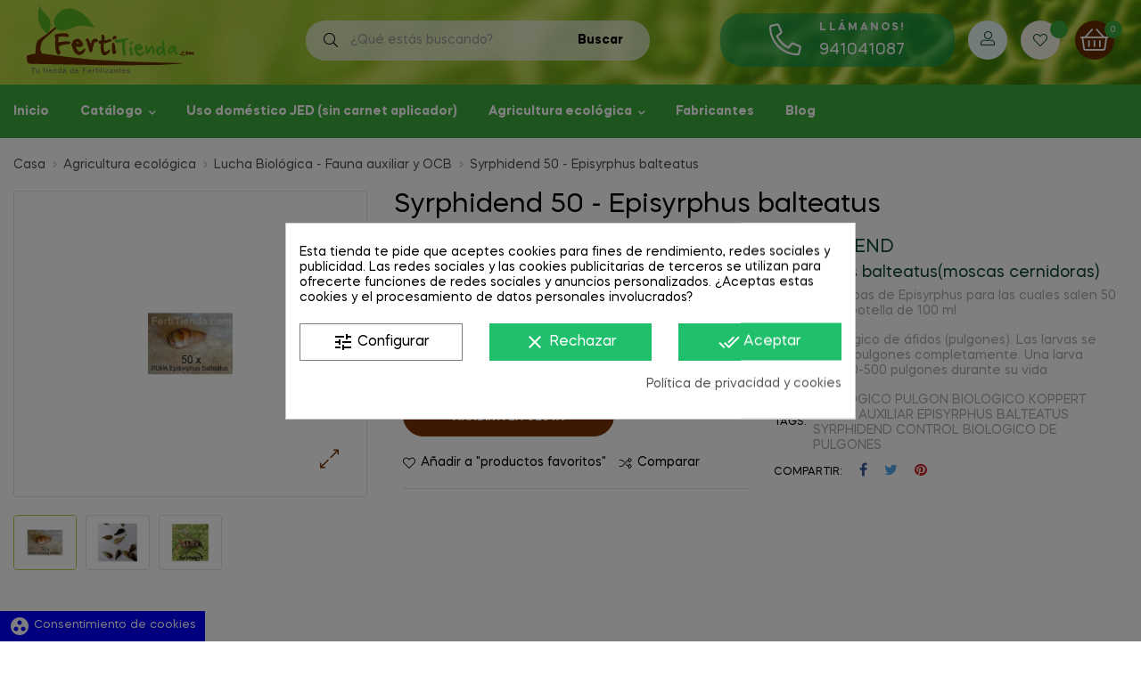

--- FILE ---
content_type: text/html; charset=utf-8
request_url: https://fertitienda.com/lucha-biologica-fauna-auxiliar-y-ocb/syrphidend-episyrphus-balteatus.html
body_size: 39818
content:
<!doctype html>
<html lang="es"  class="fertitienda" >

  <head>
    
       
   
 

  <meta charset="utf-8">


  <meta http-equiv="x-ua-compatible" content="ie=edge">



  <link rel="canonical" href="https://fertitienda.com/lucha-biologica-fauna-auxiliar-y-ocb/syrphidend-episyrphus-balteatus.html">

  <title>Syrphidend - Episyrphus balteatus</title>
  <meta name="description" content="Syrphidend 50 de Koppert para el control biológico de áfidos pulgones mediante ephisyrphus balteatus. Tratamiento ecológico contra el pulgón con moscas cernidoras que se alimentan del insecto. Tienda online con precio dosis fertilizantes y fitosanitarios">
  <meta name="keywords" content="syrphidend, episyrphus, balteatus, pulgon, koppert">
      
        



  <meta name='cookiesplus-added' content='true'><script data-keepinline='true' data-cfasync='false'>let cookiesplusCookieValue=null;if(window.cookiesplus_debug){debugger;}
for(let cookie of document.cookie.split(';')){let[cookieName,value]=cookie.trim().split('=');if(cookieName==='cookiesplus'){cookiesplusCookieValue=decodeURIComponent(value);break;}}
if(cookiesplusCookieValue===null){console.log('%ccookiesplus cookie doesn\'t exist','background: red; color: white');throw new Error('cookiesplus cookie not found');}
try{cookiesplusCookieValue=JSON.parse(cookiesplusCookieValue);}catch(e){console.error('Failed to parse cookiesplus cookie value',e);throw new Error('Invalid cookiesplus cookie value');}
const defaultConsents={'ad_storage':false,'ad_user_data':false,'ad_personalization':false,'analytics_storage':false,'functionality_storage':false,'personalization_storage':false,'security_storage':false,};Object.keys(defaultConsents).forEach(function(key){window[key]=false;});if(cookiesplusCookieValue&&cookiesplusCookieValue.consents){const cookiesplusConsents=Object.keys(cookiesplusCookieValue.consents).filter(v=>v.startsWith('cookiesplus-finality'));cookiesplusConsents.forEach(function(key){const consent_type=cookiesplusCookieValue.consent_mode?.[key]?.consent_type;if(typeof cookiesplusCookieValue.consents!=='undefined'&&typeof cookiesplusCookieValue.consents[key]!=='undefined'&&cookiesplusCookieValue.consents[key]==='on'&&consent_type){Object.entries(consent_type).forEach(([innerKey,value])=>{if(value){window[innerKey]=true;}});}});}
window.dataLayer=window.dataLayer||[];function gtag(){dataLayer.push(arguments);}
gtag('consent','default',{'ad_storage':'denied','ad_user_data':'denied','ad_personalization':'denied','analytics_storage':'denied','functionality_storage':'denied','personalization_storage':'denied','security_storage':'denied','wait_for_update':500});gtag('consent','update',{'ad_storage':window.ad_storage?'granted':'denied','ad_user_data':window.ad_user_data?'granted':'denied','ad_personalization':window.ad_personalization?'granted':'denied','analytics_storage':window.analytics_storage?'granted':'denied','functionality_storage':window.functionality_storage?'granted':'denied','personalization_storage':window.personalization_storage?'granted':'denied','security_storage':window.security_storage?'granted':'denied',});if(cookiesplusCookieValue.consent_mode){if(cookiesplusCookieValue.consent_mode['url_passthrough']!==undefined){gtag('set','url_passthrough',cookiesplusCookieValue.consent_mode['url_passthrough']);}
if(cookiesplusCookieValue.consent_mode['ads_data_redaction']!==undefined){gtag('set','ads_data_redaction',cookiesplusCookieValue.consent_mode['ads_data_redaction']);}}</script><meta name="viewport" content="width=device-width, initial-scale=1">



  <link rel="icon" type="image/vnd.microsoft.icon" href="https://fertitienda.com/img/favicon.ico?1638468864">
  <link rel="shortcut icon" type="image/x-icon" href="https://fertitienda.com/img/favicon.ico?1638468864">


  

    <link rel="stylesheet" href="https://fertitienda.com/themes/freshio/assets/css/theme.css" type="text/css" media="all">
  <link rel="stylesheet" href="/modules/ps_checkout/views/css/payments.css?version=3.4.0" type="text/css" media="all">
  <link rel="stylesheet" href="https://fertitienda.com/modules/prestablog/views/css/grid-for-1-7-module.css" type="text/css" media="all">
  <link rel="stylesheet" href="https://fertitienda.com/modules/prestablog/views/css/grid-for-1-7-module-widget.css" type="text/css" media="all">
  <link rel="stylesheet" href="https://fertitienda.com/modules/prestablog/views/css/blog1.css" type="text/css" media="all">
  <link rel="stylesheet" href="https://fertitienda.com/themes/freshio/modules/leobootstrapmenu/views/css/megamenu.css" type="text/css" media="all">
  <link rel="stylesheet" href="https://fertitienda.com/themes/freshio/modules/leobootstrapmenu/views/css/leomenusidebar.css" type="text/css" media="all">
  <link rel="stylesheet" href="https://fertitienda.com/themes/freshio/modules/leoslideshow/views/css/typo/typo.css" type="text/css" media="all">
  <link rel="stylesheet" href="https://fertitienda.com/themes/freshio/modules/leoslideshow/views/css/iView/iview.css" type="text/css" media="all">
  <link rel="stylesheet" href="https://fertitienda.com/themes/freshio/modules/leoslideshow/views/css/iView/skin_4_responsive/style.css" type="text/css" media="all">
  <link rel="stylesheet" href="https://fertitienda.com/modules/leofeature/views/css/jquery.mCustomScrollbar.css" type="text/css" media="all">
  <link rel="stylesheet" href="https://fertitienda.com/themes/freshio/modules/leofeature/views/css/front.css" type="text/css" media="all">
  <link rel="stylesheet" href="https://fertitienda.com/modules/leoquicklogin/views/css/front.css" type="text/css" media="all">
  <link rel="stylesheet" href="https://live.sequracdn.com/assets/css/prestashop_rebranded_16.css" type="text/css" media="all">
  <link rel="stylesheet" href="https://fertitienda.com/modules/sequrapayment/css/custom.css" type="text/css" media="all">
  <link rel="stylesheet" href="https://fertitienda.com/modules/sequrapayment/css/banner.css" type="text/css" media="all">
  <link rel="stylesheet" href="https://fertitienda.com/modules/cookiesplus/views/css/cookiesplus.css" type="text/css" media="all">
  <link rel="stylesheet" href="https://fertitienda.com/modules/recaptchapro/views/css/front.css" type="text/css" media="all">
  <link rel="stylesheet" href="https://fertitienda.com/modules/customapi//views/css/front.css" type="text/css" media="all">
  <link rel="stylesheet" href="https://fertitienda.com/js/jquery/ui/themes/base/minified/jquery-ui.min.css" type="text/css" media="all">
  <link rel="stylesheet" href="https://fertitienda.com/js/jquery/ui/themes/base/minified/jquery.ui.theme.min.css" type="text/css" media="all">
  <link rel="stylesheet" href="https://fertitienda.com/js/jquery/plugins/fancybox/jquery.fancybox.css" type="text/css" media="all">
  <link rel="stylesheet" href="https://fertitienda.com/modules/blockgrouptop/views/css/blockgrouptop.css" type="text/css" media="all">
  <link rel="stylesheet" href="https://fertitienda.com/themes/freshio/modules/leoproductsearch/views/css/leosearch.css" type="text/css" media="all">
  <link rel="stylesheet" href="https://fertitienda.com/modules/leoproductsearch/views/css/jquery.autocomplete_productsearch.css" type="text/css" media="all">
  <link rel="stylesheet" href="https://fertitienda.com/themes/freshio/assets/css/custom.css" type="text/css" media="all">
  <link rel="stylesheet" href="https://fertitienda.com/modules/appagebuilder/views/css/animate.css" type="text/css" media="all">
  <link rel="stylesheet" href="https://fertitienda.com/themes/freshio/modules/appagebuilder/views/css/owl.carousel.css" type="text/css" media="all">
  <link rel="stylesheet" href="https://fertitienda.com/themes/freshio/modules/appagebuilder/views/css/owl.theme.css" type="text/css" media="all">
  <link rel="stylesheet" href="https://fertitienda.com/themes/freshio/modules/appagebuilder/views/css/slick-theme.css" type="text/css" media="all">
  <link rel="stylesheet" href="https://fertitienda.com/themes/freshio/modules/appagebuilder/views/css/slick.css" type="text/css" media="all">
  <link rel="stylesheet" href="https://fertitienda.com/themes/freshio/modules/appagebuilder/views/css/styles.css" type="text/css" media="all">
  <link rel="stylesheet" href="https://fertitienda.com/modules/appagebuilder/views/css/unique.css" type="text/css" media="all">
  <link rel="stylesheet" href="https://fertitienda.com/themes/freshio/modules/appagebuilder/views/css/skins/fertitienda/skin.css" type="text/css" media="all">
  <link rel="stylesheet" href="https://fertitienda.com/themes/freshio/modules/appagebuilder/views/css/profiles/profile3690017887.css" type="text/css" media="all">



    


                     <script async type="text/javascript" src="https://www.google.com/recaptcha/api.js?hl=es" ></script>
             
    


  <script type="text/javascript">
        var C_P_CMS_PAGE = 6;
        var C_P_CONSENT_DOWNLOAD = "https:\/\/fertitienda.com\/module\/cookiesplus\/front";
        var C_P_COOKIE_CONFIG = {"1":{"cookies":[{"name":"apc_popup_session"},{"name":"cookiesplus"},{"name":"laravel_session"},{"name":"PHP_SESSID"},{"name":"PrestaShop-#"},{"name":"rc::a"},{"name":"rc::c"},{"name":"__cfduid"}]},"3":{"cookies":[{"name":"collect"},{"name":"r\/collect"},{"name":"TawkConnectionTime"},{"name":"_ga"},{"name":"_gat"},{"name":"_gat_gtag_UA_*"},{"name":"_ga_#"},{"name":"_gd#"},{"name":"_gid"}],"consent_type":{"analytics_storage":true},"firingEvent":""},"4":{"cookies":[{"name":"ads\/ga-audiences"},{"name":"NID"},{"name":"sib_cuid"}],"consent_type":{"ad_storage":true,"ad_user_data":true,"ad_personalization":true},"firingEvent":""}};
        var C_P_COOKIE_VALUE = "{}";
        var C_P_DATE = "2026-02-01 02:09:13";
        var C_P_DISPLAY_AGAIN = 0;
        var C_P_DOMAIN = ".fertitienda.com";
        var C_P_EXPIRY = 365;
        var C_P_FINALITIES_COUNT = 3;
        var C_P_NOT_AVAILABLE_OUTSIDE_EU = 1;
        var C_P_OVERLAY = "1";
        var C_P_OVERLAY_OPACITY = "0.5";
        var C_P_REFRESH = 0;
        var LEO_COOKIE_THEME = "FRESHIO_PANEL_CONFIG";
        var PS_COOKIE_SAMESITE = "Lax";
        var PS_COOKIE_SECURE = 1;
        var add_cart_error = "An error occurred while processing your request. Please try again";
        var ajaxsearch = "1";
        var buttoncompare_title_add = "Comparar";
        var buttoncompare_title_remove = "Eliminar de comparaci\u00f3n";
        var buttonwishlist_title_add = "Lista de deseos";
        var buttonwishlist_title_remove = "Sacar de la WishList";
        var check_bellow = "Por favor, marque a continuaci\u00f3n:";
        var comparator_max_item = 3;
        var compared_products = [];
        var cookiesplus_js_hookHeader_82_3ab8eddb48 = "{\"divName\":\"hookHeader_82_3ab8eddb48\",\"id_module\":\"82\",\"finalities\":\"4\",\"script\":\"null\",\"js\":\"[]\",\"css\":\"[]\"}";
        var enable_dropdown_defaultcart = 1;
        var enable_flycart_effect = 1;
        var enable_notification = 0;
        var height_cart_item = "135";
        var isLogged = false;
        var leo_push = 0;
        var leo_search_url = "https:\/\/fertitienda.com\/module\/leoproductsearch\/productsearch";
        var leo_token = "f56cee27106d3c579ff311293d6f95c9";
        var leoproductsearch_static_token = "f56cee27106d3c579ff311293d6f95c9";
        var leoproductsearch_token = "9fe671b747d846fbcaea584a2add7383";
        var lf_is_gen_rtl = false;
        var lps_show_product_img = "1";
        var lps_show_product_price = "1";
        var lql_ajax_url = "https:\/\/fertitienda.com\/module\/leoquicklogin\/leocustomer";
        var lql_is_gen_rtl = false;
        var lql_module_dir = "\/modules\/leoquicklogin\/";
        var lql_myaccount_url = "https:\/\/fertitienda.com\/mi-cuenta";
        var lql_redirect = "";
        var number_cartitem_display = 3;
        var numpro_display = "100";
        var p_version = "1.7";
        var prestashop = {"cart":{"products":[],"totals":{"total":{"type":"total","label":"Total","amount":0,"value":"0,00\u00a0\u20ac"},"total_including_tax":{"type":"total","label":"Total (impuestos incl.)","amount":0,"value":"0,00\u00a0\u20ac"},"total_excluding_tax":{"type":"total","label":"Total (impuestos excl.)","amount":0,"value":"0,00\u00a0\u20ac"}},"subtotals":{"products":{"type":"products","label":"Subtotal","amount":0,"value":"0,00\u00a0\u20ac"},"discounts":null,"shipping":{"type":"shipping","label":"Transporte","amount":0,"value":""},"tax":null},"products_count":0,"summary_string":"0 art\u00edculos","vouchers":{"allowed":1,"added":[]},"discounts":[],"minimalPurchase":0,"minimalPurchaseRequired":""},"currency":{"name":"Euro","iso_code":"EUR","iso_code_num":"978","sign":"\u20ac"},"customer":{"lastname":null,"firstname":null,"email":null,"birthday":null,"newsletter":null,"newsletter_date_add":null,"optin":null,"website":null,"company":null,"siret":null,"ape":null,"is_logged":false,"gender":{"type":null,"name":null},"addresses":[]},"language":{"name":"Espa\u00f1ol (Spanish)","iso_code":"es","locale":"es-ES","language_code":"es","is_rtl":"0","date_format_lite":"d\/m\/Y","date_format_full":"d\/m\/Y H:i:s","id":1},"page":{"title":"","canonical":null,"meta":{"title":"Syrphidend - Episyrphus balteatus","description":"Syrphidend 50 de Koppert para el control biol\u00f3gico de \u00e1fidos pulgones mediante ephisyrphus balteatus. Tratamiento ecol\u00f3gico contra el pulg\u00f3n con moscas cernidoras que se alimentan del insecto. Tienda online con precio dosis fertilizantes y fitosanitarios","keywords":"syrphidend, episyrphus, balteatus, pulgon, koppert","robots":"index"},"page_name":"product","body_classes":{"lang-es":true,"lang-rtl":false,"country-ES":true,"currency-EUR":true,"layout-full-width":true,"page-product":true,"tax-display-enabled":true,"product-id-567":true,"product-Syrphidend 50 - Episyrphus balteatus":true,"product-id-category-44":true,"product-id-manufacturer-76":true,"product-id-supplier-0":true,"product-available-for-order":true},"admin_notifications":[]},"shop":{"name":"FertiTienda - Fitosanitarios y Fertilizantes","logo":"https:\/\/fertitienda.com\/img\/fertitienda-fitosanitarios-y-fertilizantes-logo-1638468864.jpg","stores_icon":"https:\/\/fertitienda.com\/img\/logo_stores.png","favicon":"https:\/\/fertitienda.com\/img\/favicon.ico"},"urls":{"base_url":"https:\/\/fertitienda.com\/","current_url":"https:\/\/fertitienda.com\/lucha-biologica-fauna-auxiliar-y-ocb\/syrphidend-episyrphus-balteatus.html","shop_domain_url":"https:\/\/fertitienda.com","img_ps_url":"https:\/\/fertitienda.com\/img\/","img_cat_url":"https:\/\/fertitienda.com\/img\/c\/","img_lang_url":"https:\/\/fertitienda.com\/img\/l\/","img_prod_url":"https:\/\/fertitienda.com\/img\/p\/","img_manu_url":"https:\/\/fertitienda.com\/img\/m\/","img_sup_url":"https:\/\/fertitienda.com\/img\/su\/","img_ship_url":"https:\/\/fertitienda.com\/img\/s\/","img_store_url":"https:\/\/fertitienda.com\/img\/st\/","img_col_url":"https:\/\/fertitienda.com\/img\/co\/","img_url":"https:\/\/fertitienda.com\/themes\/freshio\/assets\/img\/","css_url":"https:\/\/fertitienda.com\/themes\/freshio\/assets\/css\/","js_url":"https:\/\/fertitienda.com\/themes\/freshio\/assets\/js\/","pic_url":"https:\/\/fertitienda.com\/upload\/","pages":{"address":"https:\/\/fertitienda.com\/direccion","addresses":"https:\/\/fertitienda.com\/direcciones","authentication":"https:\/\/fertitienda.com\/autenticacion","cart":"https:\/\/fertitienda.com\/carro-de-la-compra","category":"https:\/\/fertitienda.com\/index.php?controller=category","cms":"https:\/\/fertitienda.com\/index.php?controller=cms","contact":"https:\/\/fertitienda.com\/contactenos","discount":"https:\/\/fertitienda.com\/fertilizantes-y-fitosanitarios-en-descuento","guest_tracking":"https:\/\/fertitienda.com\/estado-pedido","history":"https:\/\/fertitienda.com\/historial-de-pedidos","identity":"https:\/\/fertitienda.com\/identidad","index":"https:\/\/fertitienda.com\/","my_account":"https:\/\/fertitienda.com\/mi-cuenta","order_confirmation":"https:\/\/fertitienda.com\/confirmacion-pedido","order_detail":"https:\/\/fertitienda.com\/index.php?controller=order-detail","order_follow":"https:\/\/fertitienda.com\/seguimiento-pedido","order":"https:\/\/fertitienda.com\/carrito","order_return":"https:\/\/fertitienda.com\/index.php?controller=order-return","order_slip":"https:\/\/fertitienda.com\/vales","pagenotfound":"https:\/\/fertitienda.com\/pagina-no-encuentra","password":"https:\/\/fertitienda.com\/contrasena-olvidado","pdf_invoice":"https:\/\/fertitienda.com\/index.php?controller=pdf-invoice","pdf_order_return":"https:\/\/fertitienda.com\/index.php?controller=pdf-order-return","pdf_order_slip":"https:\/\/fertitienda.com\/index.php?controller=pdf-order-slip","prices_drop":"https:\/\/fertitienda.com\/promocion","product":"https:\/\/fertitienda.com\/index.php?controller=product","search":"https:\/\/fertitienda.com\/buscar","sitemap":"https:\/\/fertitienda.com\/mapa-del-sitio","stores":"https:\/\/fertitienda.com\/tiendas","supplier":"https:\/\/fertitienda.com\/proveedores","register":"https:\/\/fertitienda.com\/autenticacion?create_account=1","order_login":"https:\/\/fertitienda.com\/carrito?login=1"},"alternative_langs":[],"theme_assets":"\/themes\/freshio\/assets\/","actions":{"logout":"https:\/\/fertitienda.com\/?mylogout="},"no_picture_image":{"bySize":{"small_default":{"url":"https:\/\/fertitienda.com\/img\/p\/es-default-small_default.jpg","width":100,"height":87},"cart_default":{"url":"https:\/\/fertitienda.com\/img\/p\/es-default-cart_default.jpg","width":125,"height":125},"home_default":{"url":"https:\/\/fertitienda.com\/img\/p\/es-default-home_default.jpg","width":380,"height":329},"medium_default":{"url":"https:\/\/fertitienda.com\/img\/p\/es-default-medium_default.jpg","width":450,"height":390},"large_default":{"url":"https:\/\/fertitienda.com\/img\/p\/es-default-large_default.jpg","width":900,"height":780}},"small":{"url":"https:\/\/fertitienda.com\/img\/p\/es-default-small_default.jpg","width":100,"height":87},"medium":{"url":"https:\/\/fertitienda.com\/img\/p\/es-default-home_default.jpg","width":380,"height":329},"large":{"url":"https:\/\/fertitienda.com\/img\/p\/es-default-large_default.jpg","width":900,"height":780},"legend":""}},"configuration":{"display_taxes_label":true,"display_prices_tax_incl":true,"is_catalog":false,"show_prices":true,"opt_in":{"partner":false},"quantity_discount":{"type":"discount","label":"Descuento unitario"},"voucher_enabled":1,"return_enabled":0},"field_required":[],"breadcrumb":{"links":[{"title":"Casa","url":"https:\/\/fertitienda.com\/"},{"title":"Agricultura ecol\u00f3gica","url":"https:\/\/fertitienda.com\/agricultura-ecologica"},{"title":"Lucha Biol\u00f3gica - Fauna auxiliar y OCB","url":"https:\/\/fertitienda.com\/lucha-biologica-fauna-auxiliar-y-ocb"},{"title":"Syrphidend 50 - Episyrphus balteatus","url":"https:\/\/fertitienda.com\/lucha-biologica-fauna-auxiliar-y-ocb\/syrphidend-episyrphus-balteatus.html"}],"count":4},"link":{"protocol_link":"https:\/\/","protocol_content":"https:\/\/"},"time":1769908154,"static_token":"f56cee27106d3c579ff311293d6f95c9","token":"9fe671b747d846fbcaea584a2add7383","debug":false};
        var productcompare_add = "El producto ha sido a\u00f1adido a la lista de comparaci\u00f3n";
        var productcompare_add_error = "An error occurred while adding. Please try again";
        var productcompare_max_item = "No se puede agregar m\u00e1s de 3 producto a la comparaci\u00f3n de productos";
        var productcompare_remove = "El producto se ha eliminado correctamente de la lista de comparaci\u00f3n";
        var productcompare_remove_error = "An error occurred while removing. Please try again";
        var productcompare_url = "https:\/\/fertitienda.com\/module\/leofeature\/productscompare";
        var productcompare_viewlistcompare = "Ver la lista de comparaci\u00f3n";
        var psemailsubscription_subscription = "https:\/\/fertitienda.com\/module\/ps_emailsubscription\/subscription";
        var re_size = "normal";
        var re_theme = "light";
        var re_version = "1";
        var show_popup = 1;
        var site_key = "6LcFRkUUAAAAADluDqKrvcDw6hwX7znTYdcCPZZM";
        var text_no_product = "No hay productos";
        var text_results_count = "resultados";
        var there_is1 = "Hay 1 error";
        var type_dropdown_defaultcart = "slidebar_right";
        var type_flycart_effect = "fade";
        var url_leoproductattribute = "https:\/\/fertitienda.com\/module\/leofeature\/LeoProductAttribute";
        var validate_first = "No soy un robot, haga clic de nuevo en suscribirse.";
        var whitelist_m = "";
        var whitelisted = false;
        var width_cart_item = "265";
        var wishlist_add = "El producto ha sido a\u00f1adido a su lista de deseos";
        var wishlist_cancel_txt = "Cancelar";
        var wishlist_confirm_del_txt = "Eliminar el elemento seleccionado?";
        var wishlist_del_default_txt = "No se puede eliminar por defecto deseos";
        var wishlist_email_txt = "Email";
        var wishlist_loggin_required = "Tienes que iniciar sesi\u00f3n para poder gestionar su lista de deseos";
        var wishlist_ok_txt = "De acuerdo";
        var wishlist_quantity_required = "Debe introducir una cantidad";
        var wishlist_remove = "El producto se retir\u00f3 con \u00e9xito de su Lista de deseos";
        var wishlist_reset_txt = "Reiniciar";
        var wishlist_send_txt = "Enviar";
        var wishlist_send_wishlist_txt = "Enviar lista de deseos";
        var wishlist_url = "https:\/\/fertitienda.com\/module\/leofeature\/mywishlist";
        var wishlist_viewwishlist = "Ver su lista de deseos";
        var wrong_captcha = "Captcha incorrecto.";
      </script>
<script type="text/javascript">
	var choosefile_text = "Elegir el archivo";
	var turnoff_popup_text = "No mostrar este popup de nuevo";
	
	var size_item_quickview = 113;
	var style_scroll_quickview = 'vertical';
	
	var size_item_page = 113;
	var style_scroll_page = 'horizontal';
	
	var size_item_quickview_attr = 113;	
	var style_scroll_quickview_attr = 'vertical';
	
	var size_item_popup = 113;
	var style_scroll_popup = 'vertical';
</script>


  <script type="text/javascript">
	
	var FancyboxI18nClose = "Cerrar";
	var FancyboxI18nNext = "Siguiente";
	var FancyboxI18nPrev = "Anterior";
	var current_link = "http://fertitienda.com/";		
	var currentURL = window.location;
	currentURL = String(currentURL);
	currentURL = currentURL.replace("https://","").replace("http://","").replace("www.","").replace( /#\w*/, "" );
	current_link = current_link.replace("https://","").replace("http://","").replace("www.","");
	var text_warning_select_txt = "Por favor seleccione uno de quitar?";
	var text_confirm_remove_txt = "¿Seguro para eliminar fila de pie?";
	var close_bt_txt = "Cerrar";
	var list_menu = [];
	var list_menu_tmp = {};
	var list_tab = [];
	var isHomeMenu = 0;
	
</script>  <script async src="https://www.googletagmanager.com/gtag/js?id=G-JLYCR336NJ"></script>
  <script>
    window.dataLayer = window.dataLayer || [];
    function gtag(){dataLayer.push(arguments);}
    gtag('js', new Date());
    gtag(
      'config',
      'G-JLYCR336NJ',
      {
        'debug_mode':false
                              }
    );
  </script>

 <script>
var sequraProducts = [];
sequraProducts.push("pp3");
var sequraConfigParams = {
    merchant: "fertitienda",
    assetKey: "4ixHiwFUXm",
    products: sequraProducts,
    scriptUri: "https://live.sequracdn.com/assets/sequra-checkout.min.js",
    decimalSeparator: ',',
    thousandSeparator: '.',
    light: 'true',
    locale: 'es',
    silent: false,
    currency: 'EUR'
};



(function (i, s, o, g, r, a, m) {i['SequraConfiguration'] = g;i['SequraOnLoad'] = [];i[r] = {};i[r][a] = function (callback) {i['SequraOnLoad'].push(callback);};(a = s.createElement(o)), (m = s.getElementsByTagName(o)[0]);a.async = 1;a.src = g.scriptUri;m.parentNode.insertBefore(a, m);})(window, document, 'script', sequraConfigParams, 'Sequra', 'onLoad');

//Helper
var SequraHelper = {
  presets: {
      L:         '{"alignment":"left"}',
      R:         '{"alignment":"right"}',
      legacy:    '{"type":"legacy"}',
      legacyL:  '{"type":"legacy","alignment":"left"}',
      legacyR:  '{"type":"legacy","alignment":"right"}',
      minimal:   '{"type":"text","branding":"none","size":"S","starting-text":"as-low-as"}',
      minimalL: '{"type":"text","branding":"none","size":"S","starting-text":"as-low-as","alignment":"left"}',
      minimalR: '{"type":"text","branding":"none","size":"S","starting-text":"as-low-as","alignment":"right"}'
  },
  drawnWidgets: [],
  getText: function (selector) {
      return  selector && document.querySelector(selector)?document.querySelector(selector).innerText:"0";
  },
  nodeToCents: function (node) {
      return SequraHelper.textToCents( node?node.innerText:"0" );
  },
  selectorToCents: function (selector) {
      return SequraHelper.textToCents(SequraHelper.getText(selector));
  },

  textToCents: function (text) {
      text = text.replace(/^\D*/,'').replace(/\D*$/,'');
      if(text.indexOf(sequraConfigParams.decimalSeparator)<0){
          text += sequraConfigParams.decimalSeparator + '00';
      }
      return SequraHelper.floatToCents(
          parseFloat(
                  text
                  .replace(sequraConfigParams.thousandSeparator,'')
                  .replace(sequraConfigParams.decimalSeparator,'.')
          )
      );
  },

  floatToCents: function (value) {
      return parseInt(value.toFixed(2).replace('.', ''), 10);
  },

  mutationCallback: function(mutationList, mutationObserver) {
      SequraHelper.refreshWidget(mutationList[0].target)
  },

  refreshWidgets: function (price_src) {
      SequraHelper.waitForElememt(price_src).then(function(){
        document.querySelectorAll(price_src).forEach(function(item,index){
            if(!item.getAttribute('observed-by-sequra-promotion-widget')){
                item.setAttribute('observed-by-sequra-promotion-widget',price_src)
            }
            SequraHelper.refreshWidget(item);
        });
      })
  },

  refreshWidget: function (price_item) {
    var new_amount = SequraHelper.textToCents(price_item.innerText)
    document.querySelectorAll('[observes^=\"' + price_item.getAttribute('observed-by-sequra-promotion-widget') + '\"]').forEach(function(item) {
        item.setAttribute('data-amount', new_amount);
    });
    SequraHelper.refreshComponents();
  },

  refreshComponents: function () {
      Sequra.onLoad(
          function(){
              Sequra.refreshComponents();
          }
      );
  },

  drawPromotionWidget: function (price_src,dest,product,theme,reverse,campaign) {
      if(SequraHelper.drawnWidgets[price_src+dest+product+theme+reverse+campaign]){
          return;
      }
	  SequraHelper.drawnWidgets[price_src+dest+product+theme+reverse+campaign] = true;
      var srcNodes = document.querySelectorAll(price_src);
      if(srcNodes.length==0){
          console.error(price_src + ' is not a valid css selector to read the price from, for sequra widget.');
          return;
      }
      destNodes = document.querySelectorAll(dest)
      if(destNodes.length==0){
          console.error(dest + ' is not a valid css selector to write sequra widget to.');
          return;
      }
      destNodes.forEach(function(destNode,i) {
          if(typeof(srcNodes[i])==="undefined"){
              return;
          }
          destNode.setAttribute('price_src',price_src);
          destNode.setAttribute('unique_dest_id',price_src+'_'+i);
          SequraHelper.drawSinglePromotionWidget(srcNodes[i],destNode,product,theme,reverse,campaign);
      });
      this.refreshComponents();
  },

  drawSinglePromotionWidget: function (srcNode,destNode,product,theme,reverse,campaign) {
      var promoWidgetNode = document.createElement('div');
      var price_in_cents = 0;

      var MutationObserver = window.MutationObserver || window.WebKitMutationObserver;
      if(MutationObserver && srcNode){//Don't break if not supported in browser
          if(!srcNode.getAttribute('observed-by-sequra-promotion-widget')){//Define only one observer per price_src
              var mo = new MutationObserver(SequraHelper.mutationCallback);
              mo.observe(srcNode, {childList: true, subtree: true});
              mo.observed_as = destNode.getAttribute('price_src');
              srcNode.setAttribute('observed-by-sequra-promotion-widget',destNode.getAttribute('unique_dest_id'));
          }
      }
      promoWidgetNode.setAttribute('observes', destNode.getAttribute('unique_dest_id'));
      price_in_cents = SequraHelper.nodeToCents(srcNode);
      promoWidgetNode.className = 'sequra-promotion-widget';
      promoWidgetNode.setAttribute('data-amount',price_in_cents);
      promoWidgetNode.setAttribute('data-product',product);
      if(this.presets[theme]){
          theme = this.presets[theme]
      }
      try {
          attributes = JSON.parse(theme);
          for (var key in attributes) {
              promoWidgetNode.setAttribute('data-'+key,""+attributes[key]);
          }
      } catch(e){
          promoWidgetNode.setAttribute('data-type','text');
      }
      if(reverse){
          promoWidgetNode.setAttribute('data-reverse',reverse);
      }
      if(campaign){
          promoWidgetNode.setAttribute('data-campaign',campaign);
      }
      if (destNode.nextSibling) {//Insert after
          destNode.parentNode.insertBefore(promoWidgetNode, destNode.nextSibling);
      }
      else {
          destNode.parentNode.appendChild(promoWidgetNode);
      }
  },

  waitForElememt: function (selector) {
    return new Promise( function(resolve) {
        if (document.querySelector(selector)) {
            return resolve();
        }
        const observer = new MutationObserver(function(mutations) {
            mutations.forEach(function(mutation) {
                if (!mutation.addedNodes)
                    return;
                var found = false;
                mutation.addedNodes.forEach(function(node){
                        found = found || (node.matches && node.matches(selector));
                });
                if(found) {
                    resolve();
                    observer.disconnect();
                }
            });
        });

        observer.observe(document.body, {
            childList: true,
            subtree: true
        });
    });
  }
};


</script>
<!-- @file modules\appagebuilder\views\templates\hook\header -->

<script>
	/**
	 * List functions will run when document.ready()
	 */
	var ap_list_functions = [];
	/**
	 * List functions will run when window.load()
	 */
	var ap_list_functions_loaded = [];

	/**
	 * List functions will run when document.ready() for theme
	 */

	var products_list_functions = [];
</script>


<script type='text/javascript'>
	var leoOption = {
		category_qty:0,
		product_list_image:0,
		product_one_img:1,
		productCdown: 1,
		productColor: 0,
		homeWidth: 380,
		homeheight: 329,
	}

	ap_list_functions.push(function(){
		if (typeof $.LeoCustomAjax !== "undefined" && $.isFunction($.LeoCustomAjax)) {
			var leoCustomAjax = new $.LeoCustomAjax();
			leoCustomAjax.processAjax();
		}
	});
</script>
  <link rel="prefetch" href="https://www.paypal.com/sdk/js?client-id=AXjYFXWyb4xJCErTUDiFkzL0Ulnn-bMm4fal4G-1nQXQ1ZQxp06fOuE7naKUXGkq2TZpYSiI9xXbs4eo&amp;merchant-id=CVD8YTK9FENR4&amp;currency=EUR&amp;intent=capture&amp;commit=false&amp;vault=false&amp;integration-date=2022-14-06&amp;disable-funding=bancontact,blik,card,eps,giropay,ideal,mybank,p24&amp;locale=es_ES&amp;enable-funding=sofort,paylater&amp;components=marks,funding-eligibility,payment-fields" as="script">


    <meta id="js-rcpgtm-tracking-config" data-tracking-data="%7B%22bing%22%3A%7B%22tracking_id%22%3A%22%22%2C%22feed%22%3A%7B%22id_product_prefix%22%3A%22%22%2C%22id_product_source_key%22%3A%22id_product%22%2C%22id_variant_prefix%22%3A%22%22%2C%22id_variant_source_key%22%3A%22id_attribute%22%7D%7D%2C%22context%22%3A%7B%22browser%22%3A%7B%22device_type%22%3A1%7D%2C%22localization%22%3A%7B%22id_country%22%3A6%2C%22country_code%22%3A%22ES%22%2C%22id_currency%22%3A1%2C%22currency_code%22%3A%22EUR%22%2C%22id_lang%22%3A1%2C%22lang_code%22%3A%22es%22%7D%2C%22page%22%3A%7B%22controller_name%22%3A%22product%22%2C%22products_per_page%22%3A24%2C%22category%22%3A%5B%5D%2C%22search_term%22%3A%22%22%7D%2C%22shop%22%3A%7B%22id_shop%22%3A1%2C%22shop_name%22%3A%22FertiTienda%20-%20Fitosanitarios%20y%20Fertilizantes%22%2C%22base_dir%22%3A%22https%3A%2F%2Ffertitienda.com%2F%22%7D%2C%22tracking_module%22%3A%7B%22module_name%22%3A%22rcpgtagmanager%22%2C%22checkout_module%22%3A%7B%22module%22%3A%22default%22%2C%22controller%22%3A%22order%22%7D%2C%22service_version%22%3A%227%22%2C%22token%22%3A%22d6f770672a056e69596e5770ec97ca7f%22%7D%2C%22user%22%3A%5B%5D%7D%2C%22criteo%22%3A%7B%22tracking_id%22%3A%22%22%2C%22feed%22%3A%7B%22id_product_prefix%22%3A%22%22%2C%22id_product_source_key%22%3A%22id_product%22%2C%22id_variant_prefix%22%3A%22%22%2C%22id_variant_source_key%22%3A%22id_attribute%22%7D%7D%2C%22facebook%22%3A%7B%22tracking_id%22%3A%22%22%2C%22feed%22%3A%7B%22id_product_prefix%22%3A%22%22%2C%22id_product_source_key%22%3A%22id_product%22%2C%22id_variant_prefix%22%3A%22%22%2C%22id_variant_source_key%22%3A%22id_attribute%22%7D%7D%2C%22ga4%22%3A%7B%22tracking_id%22%3A%22%22%2C%22is_url_passthrough%22%3Atrue%2C%22is_data_import%22%3Afalse%7D%2C%22gads%22%3A%7B%22tracking_id%22%3A%22%22%2C%22merchant_id%22%3A%22%22%2C%22conversion_labels%22%3A%7B%22create_account%22%3A%22%22%2C%22product_view%22%3A%22%22%2C%22add_to_cart%22%3A%22%22%2C%22begin_checkout%22%3A%22%22%2C%22purchase%22%3A%22%22%7D%7D%2C%22gfeeds%22%3A%7B%22retail%22%3A%7B%22is_enabled%22%3Afalse%2C%22id_product_prefix%22%3A%22%22%2C%22id_product_source_key%22%3A%22id_product%22%2C%22id_variant_prefix%22%3A%22%22%2C%22id_variant_source_key%22%3A%22id_attribute%22%7D%2C%22custom%22%3A%7B%22is_enabled%22%3Afalse%2C%22id_product_prefix%22%3A%22%22%2C%22id_product_source_key%22%3A%22id_product%22%2C%22id_variant_prefix%22%3A%22%22%2C%22id_variant_source_key%22%3A%22id_attribute%22%2C%22is_id2%22%3Afalse%7D%7D%2C%22gtm%22%3A%7B%22tracking_id%22%3A%22GTM-N8KNFKF%22%2C%22is_disable_tracking%22%3Afalse%2C%22server_url%22%3A%22%22%7D%2C%22kelkoo%22%3A%7B%22tracking_list%22%3A%5B%5D%2C%22feed%22%3A%7B%22id_product_prefix%22%3A%22%22%2C%22id_product_source_key%22%3A%22id_product%22%2C%22id_variant_prefix%22%3A%22%22%2C%22id_variant_source_key%22%3A%22id_attribute%22%7D%7D%2C%22pinterest%22%3A%7B%22tracking_id%22%3A%22%22%2C%22feed%22%3A%7B%22id_product_prefix%22%3A%22%22%2C%22id_product_source_key%22%3A%22id_product%22%2C%22id_variant_prefix%22%3A%22%22%2C%22id_variant_source_key%22%3A%22id_attribute%22%7D%7D%2C%22tiktok%22%3A%7B%22tracking_id%22%3A%22%22%2C%22feed%22%3A%7B%22id_product_prefix%22%3A%22%22%2C%22id_product_source_key%22%3A%22id_product%22%2C%22id_variant_prefix%22%3A%22%22%2C%22id_variant_source_key%22%3A%22id_attribute%22%7D%7D%2C%22twitter%22%3A%7B%22tracking_id%22%3A%22%22%2C%22events%22%3A%7B%22add_to_cart_id%22%3A%22%22%2C%22payment_info_id%22%3A%22%22%2C%22checkout_initiated_id%22%3A%22%22%2C%22product_view_id%22%3A%22%22%2C%22lead_id%22%3A%22%22%2C%22purchase_id%22%3A%22%22%2C%22search_id%22%3A%22%22%7D%2C%22feed%22%3A%7B%22id_product_prefix%22%3A%22%22%2C%22id_product_source_key%22%3A%22id_product%22%2C%22id_variant_prefix%22%3A%22%22%2C%22id_variant_source_key%22%3A%22id_attribute%22%7D%7D%7D">
    <script type="text/javascript" data-keepinline="true" data-cfasync="false" src="/modules/rcpgtagmanager/views/js/hook/trackingClient.bundle.js"></script>

<style>div#cookiesplus-modal,#cookiesplus-modal>div,#cookiesplus-modal p{background-color:#fff !important}#cookiesplus-modal>div,#cookiesplus-modal p{color:#000 !important}#cookiesplus-modal button.cookiesplus-accept,#cookiesplus-modal button.cookiesplus-accept-encourage{background-color:#20bf6b}#cookiesplus-modal button.cookiesplus-accept,#cookiesplus-modal button.cookiesplus-accept-encourage{border:1px solid #20bf6b}#cookiesplus-modal button.cookiesplus-accept,#cookiesplus-modal button.cookiesplus-accept-encourage{color:#fff}#cookiesplus-modal button.cookiesplus-accept,#cookiesplus-modal button.cookiesplus-accept-encourage{font-size:16px}#cookiesplus-modal button.cookiesplus-more-information{background-color:#fff}#cookiesplus-modal button.cookiesplus-more-information{border:1px solid #7a7a7a}#cookiesplus-modal button.cookiesplus-more-information{color:#000}#cookiesplus-modal button.cookiesplus-more-information{font-size:16px}#cookiesplus-modal button.cookiesplus-reject,#cookiesplus-modal button.cookiesplus-reject-encourage{background-color:#20bf6b}#cookiesplus-modal button.cookiesplus-reject,#cookiesplus-modal button.cookiesplus-reject-encourage{border:1px solid #20bf6b}#cookiesplus-modal button.cookiesplus-reject,#cookiesplus-modal button.cookiesplus-reject-encourage{color:#fff}#cookiesplus-modal button.cookiesplus-reject,#cookiesplus-modal button.cookiesplus-reject-encourage{font-size:16px}#cookiesplus-modal button.cookiesplus-save:not([disabled]){background-color:#fff}#cookiesplus-modal button.cookiesplus-save:not([disabled]){border:1px solid #7a7a7a}#cookiesplus-modal button.cookiesplus-save:not([disabled]){color:#000}#cookiesplus-modal button.cookiesplus-save{font-size:16px}#cookiesplus-tab{bottom:0;left:0}</style>



    
  <meta property="og:type" content="product">
  <meta property="og:url" content="https://fertitienda.com/lucha-biologica-fauna-auxiliar-y-ocb/syrphidend-episyrphus-balteatus.html">
  <meta property="og:title" content="Syrphidend - Episyrphus balteatus">
  <meta property="og:site_name" content="FertiTienda - Fitosanitarios y Fertilizantes">
  <meta property="og:description" content="Syrphidend 50 de Koppert para el control biológico de áfidos pulgones mediante ephisyrphus balteatus. Tratamiento ecológico contra el pulgón con moscas cernidoras que se alimentan del insecto. Tienda online con precio dosis fertilizantes y fitosanitarios">
  <meta property="og:image" content="https://fertitienda.com/1137-large_default/syrphidend-episyrphus-balteatus.jpg">
      <meta property="product:pretax_price:amount" content="60">
    <meta property="product:pretax_price:currency" content="EUR">
    <meta property="product:price:amount" content="66">
    <meta property="product:price:currency" content="EUR">
      <meta property="product:weight:value" content="0.100000">
  <meta property="product:weight:units" content="kg">
  
  </head>

  <body id="product" class="lang-es country-es currency-eur layout-full-width page-product tax-display-enabled product-id-567 product-syrphidend-50-episyrphus-balteatus product-id-category-44 product-id-manufacturer-76 product-id-supplier-0 product-available-for-order fullwidth keep-header">
    <div class="body-inner">
    
      
    

    <main id="page">
      
              
      <header id="header">
        <div class="header-container">
          
            
  <div class="header-banner">
          <div class="container">
              <div class="inner"></div>
          </div>
        </div>



  <nav class="header-nav">
    <div class="topnav">
            <div class="container">
              <div class="inner"></div>
            </div>
          </div>
    <div class="bottomnav">
              <div class="container">
              <div class="inner"></div>
              </div>
          </div>
  </nav>



  <div class="header-top">
          <div class="inner"><!-- @file modules\appagebuilder\views\templates\hook\ApRow -->
    <div        class="row dp-top ApRow  has-bg bg-boxed"
                            style="background: no-repeat;"        data-bg_data=" no-repeat"        >
                                            <!-- @file modules\appagebuilder\views\templates\hook\ApColumn -->
<div    class="col-xl-3 col-lg-3 col-md-7 col-sm-7 col-xs-7 col-sp-7  ApColumn "
	    >
                    <!-- @file modules\appagebuilder\views\templates\hook\ApGenCode -->

	<div class="header-logo"><a href="https://fertitienda.com/"><img class="logo img-fluid" src="https://fertitienda.com/img/fertitienda-fitosanitarios-y-fertilizantes-logo-1638468864.jpg" alt="FertiTienda - Fitosanitarios y Fertilizantes"></a> </div>

    </div><!-- @file modules\appagebuilder\views\templates\hook\ApColumn -->
<div    class="col-xl-4 col-lg-4 col-md-4 col-sm-4 col-xs-4 col-sp-4  ApColumn "
	    >
                    <!-- @file modules\appagebuilder\views\templates\hook\ApModule -->


<!-- Block search module -->
<div id="leo_search_block_top" class="block exclusive search-by-category">
	<div class="header-btn btn-search hidden-lg-up">
		<i class="fal fa-search"></i>
		<span class="hd-name-btn">Buscar</span>
	</div>
	<form method="get" action="https://fertitienda.com/index.php?controller=productsearch" id="leosearchtopbox" data-label-suggestion="Sugerencia" data-search-for="Buscar por" data-in-category="in category" data-products-for="Productos para" data-label-products="Productos" data-view-all="Ver todo">
		<input type="hidden" name="fc" value="module" />
		<input type="hidden" name="module" value="leoproductsearch" />
		<input type="hidden" name="controller" value="productsearch" />
		<input type="hidden" name="txt_not_found" value="No se han encontrado productos">
                <input type="hidden" name="leoproductsearch_static_token" value="f56cee27106d3c579ff311293d6f95c9"/>
		    	<label>Buscar productos:</label>
		<div class="block_content clearfix leoproductsearch-content">
					
				<div class="list-cate-wrapper">
					<input id="leosearchtop-cate-id" name="cate" value="" type="hidden">
					<a href="javascript:void(0)" id="dropdownListCateTop" class="select-title" rel="nofollow" data-toggle="dropdown" aria-haspopup="true" aria-expanded="false">
						<span>All Categories</span>
						<i class="material-icons pull-xs-right">keyboard_arrow_down</i>
					</a>
					<div class="list-cate dropdown-menu" aria-labelledby="dropdownListCateTop">
						<a href="#" data-cate-id="" data-cate-name="All Categories" class="cate-item active" >All Categories</a>				
						<a href="#" data-cate-id="2" data-cate-name="Inicio" class="cate-item cate-level-1" >Inicio</a>
						
  <a href="#" data-cate-id="7" data-cate-name="Abono" class="cate-item cate-level-2" >--Abono</a>
  <a href="#" data-cate-id="9" data-cate-name="Abono Foliar" class="cate-item cate-level-2" >--Abono Foliar</a>
  <a href="#" data-cate-id="18" data-cate-name="Abonos CE (no residuales) Hongos" class="cate-item cate-level-2" >--Abonos CE (no residuales) Hongos</a>
  <a href="#" data-cate-id="19" data-cate-name="Abonos CE (no residuales) Insectos" class="cate-item cate-level-2" >--Abonos CE (no residuales) Insectos</a>
  <a href="#" data-cate-id="20" data-cate-name="Abonos CE (no residuales) Nematodos" class="cate-item cate-level-2" >--Abonos CE (no residuales) Nematodos</a>
  <a href="#" data-cate-id="56" data-cate-name="Acaricida" class="cate-item cate-level-2" >--Acaricida</a>
  <a href="#" data-cate-id="11" data-cate-name="Acondicionador de Suelos" class="cate-item cate-level-2" >--Acondicionador de Suelos</a>
  <a href="#" data-cate-id="36" data-cate-name="Agricultura ecológica" class="cate-item cate-level-2" >--Agricultura ecológica</a>
  <a href="#" data-cate-id="42" data-cate-name="Abono Ecológico" class="cate-item cate-level-3" >---Abono Ecológico</a>
  <a href="#" data-cate-id="10" data-cate-name="Abono Foliar Ecologico" class="cate-item cate-level-3" >---Abono Foliar Ecologico</a>
  <a href="#" data-cate-id="14" data-cate-name="Aminoacidos Ecologicos" class="cate-item cate-level-3" >---Aminoacidos Ecologicos</a>
  <a href="#" data-cate-id="43" data-cate-name="Bactericida y OMDF" class="cate-item cate-level-3" >---Bactericida y OMDF</a>
  <a href="#" data-cate-id="23" data-cate-name="Fungicida Ecológico y OMDF" class="cate-item cate-level-3" >---Fungicida Ecológico y OMDF</a>
  <a href="#" data-cate-id="25" data-cate-name="Herbicida Ecológico + OMDF y Abonos CE" class="cate-item cate-level-3" >---Herbicida Ecológico + OMDF y Abonos CE</a>
  <a href="#" data-cate-id="28" data-cate-name="Insecticida Ecológico y OMDF" class="cate-item cate-level-3" >---Insecticida Ecológico y OMDF</a>
  <a href="#" data-cate-id="44" data-cate-name="Lucha Biológica - Fauna auxiliar y OCB" class="cate-item cate-level-3" >---Lucha Biológica - Fauna auxiliar y OCB</a>
  <a href="#" data-cate-id="47" data-cate-name="Micorrizas y Tricodermas" class="cate-item cate-level-3" >---Micorrizas y Tricodermas</a>
  <a href="#" data-cate-id="32" data-cate-name="Mojante Ecológico" class="cate-item cate-level-3" >---Mojante Ecológico</a>
  <a href="#" data-cate-id="40" data-cate-name="Otros Ecológico" class="cate-item cate-level-3" >---Otros Ecológico</a>
  <a href="#" data-cate-id="45" data-cate-name="Trampas y Feromonas" class="cate-item cate-level-3" >---Trampas y Feromonas</a>
  <a href="#" data-cate-id="13" data-cate-name="Aminoacidos - Enraizante" class="cate-item cate-level-2" >--Aminoacidos - Enraizante</a>
  <a href="#" data-cate-id="12" data-cate-name="Aminoacidos y extractos algas" class="cate-item cate-level-2" >--Aminoacidos y extractos algas</a>
  <a href="#" data-cate-id="15" data-cate-name="Biocida" class="cate-item cate-level-2" >--Biocida</a>
  <a href="#" data-cate-id="46" data-cate-name="Control Biológico" class="cate-item cate-level-2" >--Control Biológico</a>
  <a href="#" data-cate-id="16" data-cate-name="Engorde" class="cate-item cate-level-2" >--Engorde</a>
  <a href="#" data-cate-id="17" data-cate-name="Enraizante" class="cate-item cate-level-2" >--Enraizante</a>
  <a href="#" data-cate-id="55" data-cate-name="Espolvoreadores" class="cate-item cate-level-2" >--Espolvoreadores</a>
  <a href="#" data-cate-id="21" data-cate-name="Fitorreguladores" class="cate-item cate-level-2" >--Fitorreguladores</a>
  <a href="#" data-cate-id="22" data-cate-name="Fungicida" class="cate-item cate-level-2" >--Fungicida</a>
  <a href="#" data-cate-id="24" data-cate-name="Herbicida" class="cate-item cate-level-2" >--Herbicida</a>
  <a href="#" data-cate-id="53" data-cate-name="Herramientas" class="cate-item cate-level-2" >--Herramientas</a>
  <a href="#" data-cate-id="26" data-cate-name="Hidroponia" class="cate-item cate-level-2" >--Hidroponia</a>
  <a href="#" data-cate-id="27" data-cate-name="Insecticida" class="cate-item cate-level-2" >--Insecticida</a>
  <a href="#" data-cate-id="48" data-cate-name="Instrumental" class="cate-item cate-level-2" >--Instrumental</a>
  <a href="#" data-cate-id="59" data-cate-name="Accesorios" class="cate-item cate-level-3" >---Accesorios</a>
  <a href="#" data-cate-id="65" data-cate-name="Agitadores" class="cate-item cate-level-3" >---Agitadores</a>
  <a href="#" data-cate-id="93" data-cate-name="Conductímetros" class="cate-item cate-level-3" >---Conductímetros</a>
  <a href="#" data-cate-id="92" data-cate-name="Conductímetro portátil" class="cate-item cate-level-4" >----Conductímetro portátil</a>
  <a href="#" data-cate-id="66" data-cate-name="Conductímetro sobremesa" class="cate-item cate-level-4" >----Conductímetro sobremesa</a>
  <a href="#" data-cate-id="95" data-cate-name="Electrodos" class="cate-item cate-level-3" >---Electrodos</a>
  <a href="#" data-cate-id="60" data-cate-name="Electrodos de pH" class="cate-item cate-level-4" >----Electrodos de pH</a>
  <a href="#" data-cate-id="61" data-cate-name="Electrodos ISE" class="cate-item cate-level-4" >----Electrodos ISE</a>
  <a href="#" data-cate-id="78" data-cate-name="Espectrofotometría" class="cate-item cate-level-3" >---Espectrofotometría</a>
  <a href="#" data-cate-id="79" data-cate-name="Fotómetros" class="cate-item cate-level-3" >---Fotómetros</a>
  <a href="#" data-cate-id="75" data-cate-name="Fungible y accesorios Valoración" class="cate-item cate-level-3" >---Fungible y accesorios Valoración</a>
  <a href="#" data-cate-id="88" data-cate-name="Higrómetro" class="cate-item cate-level-3" >---Higrómetro</a>
  <a href="#" data-cate-id="90" data-cate-name="Luxómetro" class="cate-item cate-level-3" >---Luxómetro</a>
  <a href="#" data-cate-id="91" data-cate-name="Medidores de Bolsillo" class="cate-item cate-level-3" >---Medidores de Bolsillo</a>
  <a href="#" data-cate-id="97" data-cate-name="Medidores de pH" class="cate-item cate-level-3" >---Medidores de pH</a>
  <a href="#" data-cate-id="83" data-cate-name="pHmetro portátil" class="cate-item cate-level-4" >----pHmetro portátil</a>
  <a href="#" data-cate-id="64" data-cate-name="pHmetro sobremesa" class="cate-item cate-level-4" >----pHmetro sobremesa</a>
  <a href="#" data-cate-id="94" data-cate-name="Multiparamétricos" class="cate-item cate-level-3" >---Multiparamétricos</a>
  <a href="#" data-cate-id="71" data-cate-name="Multiparamétrico sobremesa" class="cate-item cate-level-4" >----Multiparamétrico sobremesa</a>
  <a href="#" data-cate-id="72" data-cate-name="Multiparamétricos portátiles" class="cate-item cate-level-4" >----Multiparamétricos portátiles</a>
  <a href="#" data-cate-id="63" data-cate-name="ORP Procesos" class="cate-item cate-level-3" >---ORP Procesos</a>
  <a href="#" data-cate-id="96" data-cate-name="Oxímetros" class="cate-item cate-level-3" >---Oxímetros</a>
  <a href="#" data-cate-id="85" data-cate-name="Oxímetro portátil" class="cate-item cate-level-4" >----Oxímetro portátil</a>
  <a href="#" data-cate-id="67" data-cate-name="Oxímetro sobremesa" class="cate-item cate-level-4" >----Oxímetro sobremesa</a>
  <a href="#" data-cate-id="80" data-cate-name="Patrones" class="cate-item cate-level-3" >---Patrones</a>
  <a href="#" data-cate-id="100" data-cate-name="Procesos y Accesorios" class="cate-item cate-level-3" >---Procesos y Accesorios</a>
  <a href="#" data-cate-id="58" data-cate-name="Accesorios Procesos" class="cate-item cate-level-4" >----Accesorios Procesos</a>
  <a href="#" data-cate-id="57" data-cate-name="Procesos" class="cate-item cate-level-4" >----Procesos</a>
  <a href="#" data-cate-id="87" data-cate-name="Reactivos" class="cate-item cate-level-3" >---Reactivos</a>
  <a href="#" data-cate-id="89" data-cate-name="Refractómetros" class="cate-item cate-level-3" >---Refractómetros</a>
  <a href="#" data-cate-id="70" data-cate-name="Soluciones" class="cate-item cate-level-3" >---Soluciones</a>
  <a href="#" data-cate-id="98" data-cate-name="Sondas" class="cate-item cate-level-3" >---Sondas</a>
  <a href="#" data-cate-id="68" data-cate-name="Sondas CE Procesos" class="cate-item cate-level-4" >----Sondas CE Procesos</a>
  <a href="#" data-cate-id="74" data-cate-name="Sondas de Conductividad" class="cate-item cate-level-4" >----Sondas de Conductividad</a>
  <a href="#" data-cate-id="73" data-cate-name="Sondas de OD" class="cate-item cate-level-4" >----Sondas de OD</a>
  <a href="#" data-cate-id="77" data-cate-name="Sondas de temperatura" class="cate-item cate-level-4" >----Sondas de temperatura</a>
  <a href="#" data-cate-id="76" data-cate-name="Sondas OD Procesos" class="cate-item cate-level-4" >----Sondas OD Procesos</a>
  <a href="#" data-cate-id="86" data-cate-name="Termómetros" class="cate-item cate-level-3" >---Termómetros</a>
  <a href="#" data-cate-id="69" data-cate-name="Test Kits" class="cate-item cate-level-3" >---Test Kits</a>
  <a href="#" data-cate-id="99" data-cate-name="Turbidímetros" class="cate-item cate-level-3" >---Turbidímetros</a>
  <a href="#" data-cate-id="81" data-cate-name="Turbidímetro de sobremesa" class="cate-item cate-level-4" >----Turbidímetro de sobremesa</a>
  <a href="#" data-cate-id="82" data-cate-name="Turbidímetro portátil" class="cate-item cate-level-4" >----Turbidímetro portátil</a>
  <a href="#" data-cate-id="84" data-cate-name="Valoración" class="cate-item cate-level-3" >---Valoración</a>
  <a href="#" data-cate-id="51" data-cate-name="Inyecciones al tronco" class="cate-item cate-level-2" >--Inyecciones al tronco</a>
  <a href="#" data-cate-id="52" data-cate-name="Jardineria" class="cate-item cate-level-2" >--Jardineria</a>
  <a href="#" data-cate-id="50" data-cate-name="Lotes Grandes Cantidades" class="cate-item cate-level-2" >--Lotes Grandes Cantidades</a>
  <a href="#" data-cate-id="30" data-cate-name="Micorrizas" class="cate-item cate-level-2" >--Micorrizas</a>
  <a href="#" data-cate-id="31" data-cate-name="Mojante - Coadyuvante" class="cate-item cate-level-2" >--Mojante - Coadyuvante</a>
  <a href="#" data-cate-id="33" data-cate-name="Nematicida y OMDF Nemátodos" class="cate-item cate-level-2" >--Nematicida y OMDF Nemátodos</a>
  <a href="#" data-cate-id="35" data-cate-name="Otros" class="cate-item cate-level-2" >--Otros</a>
  <a href="#" data-cate-id="29" data-cate-name="Limpieza: Deposito Vinos" class="cate-item cate-level-3" >---Limpieza: Deposito Vinos</a>
  <a href="#" data-cate-id="41" data-cate-name="Otros" class="cate-item cate-level-3" >---Otros</a>
  <a href="#" data-cate-id="34" data-cate-name="Post-Cosecha" class="cate-item cate-level-2" >--Post-Cosecha</a>
  <a href="#" data-cate-id="54" data-cate-name="Pulverizadores y Mochilas" class="cate-item cate-level-2" >--Pulverizadores y Mochilas</a>
  <a href="#" data-cate-id="101" data-cate-name="Sustancias Básicas" class="cate-item cate-level-2" >--Sustancias Básicas</a>
  
					</div>
				</div>
						<i class="fal fa-search"></i>
			<div class="leoproductsearch-result">
				<div class="leoproductsearch-loading cssload-speeding-wheel"></div>
				<input class="search_query form-control grey" type="text" id="leo_search_query_top" name="search_query" value="" placeholder="¿Qué estás buscando?"/>
				<div class="ac_results lps_results"></div>
			</div>
			<button type="submit" id="leo_search_top_button" class="btn btn-default button button-small"><span>Buscar</span></button> 
		</div>
	</form>
</div>
<script type="text/javascript">
	var blocksearch_type = 'top';
</script>
<!-- /Block search module -->

    </div><!-- @file modules\appagebuilder\views\templates\hook\ApColumn -->
<div    class="col-xl-5 col-lg-5 col-md-3 col-sm-3 col-xs-3 col-sp-3  ApColumn "
	    >
                    <!-- @file modules\appagebuilder\views\templates\hook\ApGeneral -->
<div     class="block hd-contact hidden-lg-down2 ApRawHtml">
	                    <a href="tel:34941041087"><i class="fal fa-phone-alt"></i></a><div class="hd-contact-text">     <h4>Llámanos!</h4>     <p><a href="tel:34941041087">941041087</a></p></div>    	</div><!-- @file modules\appagebuilder\views\templates\hook\ApGenCode -->

	<div class="header-btn btn-acc hidden-md-down"><a class="ap-btn-account" href="javascript:void(0)" title="Cuenta" rel="nofollow">        <i class="fal fa-user-alt"></i></a></div>
<!-- @file modules\appagebuilder\views\templates\hook\ApGenCode -->

	<div class="header-btn btn-wl hidden-md-down">    <a class="ap-btn-wishlist" href="//fertitienda.com/module/leofeature/mywishlist" title="Productos favoritos" rel="nofollow">         <i class="fal fa-heart"></i><span class="ap-total-wishlist ap-total"></span>     </a> </div>
<!-- @file modules\appagebuilder\views\templates\hook\ApModule -->
<div id="_desktop_cart">
  <div class="blockcart cart-preview inactive" data-refresh-url="//fertitienda.com/module/ps_shoppingcart/ajax">
    <div class="header">
              <div class="header-btn btn-cart">
          <i class="fal fa-shopping-basket"></i>
          <span class="cart-products-count ap-total">0</span>
        </div>
          </div>
  </div>
</div>

    </div>            </div>
    <!-- @file modules\appagebuilder\views\templates\hook\ApRow -->
<div class="wrapper"
            style="background: #3caa3c no-repeat center center"
                        >

<div class="container">
    <div        class="row dp-top-menu ApRow  has-bg bg-fullwidth-container"
                            style=""                >
                                            <!-- @file modules\appagebuilder\views\templates\hook\ApColumn -->
<div    class="col-xl-12 col-lg-12 col-md-12 col-sm-12 col-xs-12 col-sp-12  ApColumn "
	    >
                    <!-- @file modules\appagebuilder\views\templates\hook\ApSlideShow -->
<div id="memgamenu-form_15732923400035128" class="ApMegamenu">
			    
                <nav data-megamenu-id="15732923400035128" class="leo-megamenu cavas_menu navbar navbar-default disable-canvas " role="navigation">
                            <!-- Brand and toggle get grouped for better mobile display -->
                            <div class="navbar-header">
                                    <button type="button" class="navbar-toggler hidden-lg-up" data-toggle="collapse">
                                            <span class="sr-only">Navegación de palanca</span>
                                            &#9776;
                                            <!--
                                            <span class="icon-bar"></span>
                                            <span class="icon-bar"></span>
                                            <span class="icon-bar"></span>
                                            -->
                                    </button>
                                    <div class="bg-over-lay-menu"></div>
                            </div>
                            <!-- Collect the nav links, forms, and other content for toggling -->
                                                        <div class="leo-top-menu collapse in navbar-toggleable-md megamenu-off-canvas megamenu-off-canvas-15732923400035128"><ul class="nav navbar-nav megamenu horizontal">    <li data-menu-type="url" class="nav-item items-close hidden-lg-up " >
        <a class="nav-link has-category" href="https://fertitienda.com/#" target="_self">
                                                <span class="hasicon menu-icon-class"><i class="fal fa-times"></i>
                                            
                            <span class="menu-title">Cerrar</span>
                                                                </span>
                    </a>
    </li>
    <li data-menu-type="url" class="nav-item  " >
        <a class="nav-link has-category" href="https://fertitienda.com/index.php" target="_self">
                            
                            <span class="menu-title">Inicio</span>
                                                        </a>
    </li>
<li data-menu-type="url" class="nav-item parent dividir_3_columnas dropdown aligned-fullwidth  " >
    <a class="nav-link dropdown-toggle has-category" data-toggle="dropdown" href="https://fertitienda.com/#" target="_self">

                    
                    <span class="menu-title">Catálogo</span>
                                        
            </a>
        <b class="caret"></b>
            <div class="dropdown-sub dropdown-menu" >
            <div class="dropdown-menu-inner">
                                    <div class="row">
                                                    <div class="mega-col col-md-9" >
                                <div class="mega-col-inner ">
                                    

<div class="leo-widget" data-id_widget="1646072444">
            <div class="widget-category_image block widget-category_image_1" data-level="1" data-limit="50">

                        <div class="block_content">
                            
  <ul class="level0">
            <li class="cate_7"><a href="https://fertitienda.com/abono">Abono</a></li>
        </ul>

                            
  <ul class="level0">
            <li class="cate_9"><a href="https://fertitienda.com/abono-foliar">Abono Foliar</a></li>
        </ul>

                            
  <ul class="level0">
            <li class="cate_18"><a href="https://fertitienda.com/abonos-ce-no-residuales-hongos">Abonos CE (no residuales) Hongos</a></li>
        </ul>

                            
  <ul class="level0">
            <li class="cate_19"><a href="https://fertitienda.com/abonos-ce-no-residuales-insectos">Abonos CE (no residuales) Insectos</a></li>
        </ul>

                            
  <ul class="level0">
            <li class="cate_20"><a href="https://fertitienda.com/nematicidas-nematodos">Abonos CE (no residuales) Nematodos</a></li>
        </ul>

                            
  <ul class="level0">
            <li class="cate_56"><a href="https://fertitienda.com/acaricida">Acaricida</a></li>
        </ul>

                            
  <ul class="level0">
            <li class="cate_11"><a href="https://fertitienda.com/acondicionador-de-suelos">Acondicionador de Suelos</a></li>
        </ul>

                            
  <ul class="level0">
            <li class="cate_13"><a href="https://fertitienda.com/aminoacidos-enraizante">Aminoacidos - Enraizante</a></li>
        </ul>

                            
  <ul class="level0">
            <li class="cate_12"><a href="https://fertitienda.com/aminoacidos-extractos-algas">Aminoacidos y extractos algas</a></li>
        </ul>

                            
  <ul class="level0">
            <li class="cate_15"><a href="https://fertitienda.com/biocidas">Biocida</a></li>
        </ul>

                            
  <ul class="level0">
            <li class="cate_46"><a href="https://fertitienda.com/control-biologico">Control Biológico</a></li>
        </ul>

                            
  <ul class="level0">
            <li class="cate_16"><a href="https://fertitienda.com/engorde">Engorde</a></li>
        </ul>

                            
  <ul class="level0">
            <li class="cate_17"><a href="https://fertitienda.com/enraizante">Enraizante</a></li>
        </ul>

                            
  <ul class="level0">
            <li class="cate_55"><a href="https://fertitienda.com/espolvoreadores">Espolvoreadores</a></li>
        </ul>

                            
  <ul class="level0">
            <li class="cate_21"><a href="https://fertitienda.com/fitorreguladores">Fitorreguladores</a></li>
        </ul>

                            
  <ul class="level0">
            <li class="cate_22"><a href="https://fertitienda.com/fungicidas">Fungicida</a></li>
        </ul>

                            
  <ul class="level0">
            <li class="cate_24"><a href="https://fertitienda.com/herbicida">Herbicida</a></li>
        </ul>

                            
  <ul class="level0">
            <li class="cate_53"><a href="https://fertitienda.com/herramientas">Herramientas</a></li>
        </ul>

                            
  <ul class="level0">
            <li class="cate_26"><a href="https://fertitienda.com/hidroponia">Hidroponia</a></li>
        </ul>

                            
  <ul class="level0">
            <li class="cate_27"><a href="https://fertitienda.com/insecticida">Insecticida</a></li>
        </ul>

                            
  <ul class="level0">
            <li class="cate_48" ><a href="https://fertitienda.com/instrumental-agricultura"><span >Instrumental</span></a>
                <b class="caret"></b>
        
  <ul class="level1 dropdown-sub dropdown-menu">
            <li class="cate_59"><a href="https://fertitienda.com/accesorios">Accesorios</a></li>
                <li class="cate_65"><a href="https://fertitienda.com/agitadores">Agitadores</a></li>
                <li class="cate_93"><a href="https://fertitienda.com/conductimetros">Conductímetros</a></li>
                <li class="cate_95"><a href="https://fertitienda.com/electrodos">Electrodos</a></li>
                <li class="cate_78"><a href="https://fertitienda.com/espectrofotometria">Espectrofotometría</a></li>
                <li class="cate_79"><a href="https://fertitienda.com/fotometros">Fotómetros</a></li>
                <li class="cate_75"><a href="https://fertitienda.com/fungible-y-accesorios-valoracion">Fungible y accesorios Valoración</a></li>
                <li class="cate_88"><a href="https://fertitienda.com/higrometro">Higrómetro</a></li>
                <li class="cate_90"><a href="https://fertitienda.com/luxometro">Luxómetro</a></li>
                <li class="cate_91"><a href="https://fertitienda.com/medidores-de-bolsillo">Medidores de Bolsillo</a></li>
                <li class="cate_97"><a href="https://fertitienda.com/medidores-de-ph">Medidores de pH</a></li>
                <li class="cate_94"><a href="https://fertitienda.com/multiparametricos">Multiparamétricos</a></li>
                <li class="cate_63"><a href="https://fertitienda.com/orp-procesos">ORP Procesos</a></li>
                <li class="cate_96"><a href="https://fertitienda.com/oximetros">Oxímetros</a></li>
                <li class="cate_80"><a href="https://fertitienda.com/patrones">Patrones</a></li>
                <li class="cate_100"><a href="https://fertitienda.com/procesos-y-accesorios">Procesos y Accesorios</a></li>
                <li class="cate_87"><a href="https://fertitienda.com/reactivos">Reactivos</a></li>
                <li class="cate_89"><a href="https://fertitienda.com/refractometros">Refractómetros</a></li>
                <li class="cate_70"><a href="https://fertitienda.com/soluciones">Soluciones</a></li>
                <li class="cate_98"><a href="https://fertitienda.com/sondas">Sondas</a></li>
                <li class="cate_86"><a href="https://fertitienda.com/termometros">Termómetros</a></li>
                <li class="cate_69"><a href="https://fertitienda.com/test-kits">Test Kits</a></li>
                <li class="cate_99"><a href="https://fertitienda.com/turbidimetros">Turbidímetros</a></li>
                <li class="cate_84"><a href="https://fertitienda.com/valoracion">Valoración</a></li>
        </ul>
</li>
        </ul>

                            
  <ul class="level0">
            <li class="cate_51"><a href="https://fertitienda.com/inyecciones-al-tronco">Inyecciones al tronco</a></li>
        </ul>

                            
  <ul class="level0">
            <li class="cate_52"><a href="https://fertitienda.com/jardineria">Jardineria</a></li>
        </ul>

                            
  <ul class="level0">
            <li class="cate_50"><a href="https://fertitienda.com/fertilizantes-plaguicidas-lotes">Lotes Grandes Cantidades</a></li>
        </ul>

                            
  <ul class="level0">
            <li class="cate_30"><a href="https://fertitienda.com/micorrizas">Micorrizas</a></li>
        </ul>

                            
  <ul class="level0">
            <li class="cate_31"><a href="https://fertitienda.com/mojante-coadyuvante">Mojante - Coadyuvante</a></li>
        </ul>

                            
  <ul class="level0">
            <li class="cate_33"><a href="https://fertitienda.com/nematicida">Nematicida y OMDF Nemátodos</a></li>
        </ul>

                            
  <ul class="level0">
            <li class="cate_34"><a href="https://fertitienda.com/post-cosecha">Post-Cosecha</a></li>
        </ul>

                            
  <ul class="level0">
            <li class="cate_54"><a href="https://fertitienda.com/pulverizadores-y-mochilas">Pulverizadores y Mochilas</a></li>
        </ul>

                            
  <ul class="level0">
            <li class="cate_101"><a href="https://fertitienda.com/sustancias-basicas">Sustancias Básicas</a></li>
        </ul>

                <div id="view_all_wapper" style="display:none">
            <span class ="view_all"><a href="javascript:void(0)">Ver todo</a></span>
        </div> 
            </div>
    </div>
        <script type="text/javascript">
            
            if ( typeof live_editor !== 'undefined' && live_editor)
            {
                    var limit = 50;
                    var level = 1;		
            }else
            {		
                    list_menu_tmp.limit = 50;
                    list_menu_tmp.level = 1;		
            }
            
    </script>
    </div>                                </div>
                            </div>
                                                    <div class="mega-col col-md-3" >
                                <div class="mega-col-inner ">
                                    <div class="leo-widget" data-id_widget="1646072409">
    <div class="widget-subcategories">
                <div class="widget-inner">
                            <div class="menu-title">
                    <a href="https://fertitienda.com/agroquimicos" title="Otros" class="img">
                            Otros 
                    </a>
                </div>
                <ul>
                                    <li class="clearfix ">
                        <a href="https://fertitienda.com/limpieza-deposito-vinos" title="Limpieza: Deposito Vinos" class="img">
                                Limpieza: Deposito Vinos 
                        </a>
                                            </li>
                                    <li class="clearfix ">
                        <a href="https://fertitienda.com/comprar-fitosanitarios" title="Otros" class="img">
                                Otros 
                        </a>
                                            </li>
                                </ul>
                    </div>
    </div>
 
</div>                                </div>
                            </div>
                                            </div>
                            </div>
        </div>
    </li>
    <li data-menu-type="category" class="nav-item  " >
        <a class="nav-link has-category" href="https://fertitienda.com/jardineria" target="_self">
                            
                            <span class="menu-title">Uso doméstico JED (sin carnet aplicador)</span>
                                                        </a>
    </li>
<li data-menu-type="category" class="nav-item parent oculta_titulo_menu  dropdown aligned-left  " >
    <a class="nav-link dropdown-toggle has-category" data-toggle="dropdown" href="https://fertitienda.com/agricultura-ecologica" target="_self">

                    
                    <span class="menu-title">Agricultura ecológica</span>
                                        
            </a>
        <b class="caret"></b>
            <div class="dropdown-sub dropdown-menu" style="width:500px">
            <div class="dropdown-menu-inner">
                                    <div class="row">
                                                    <div class="mega-col col-md-12" >
                                <div class="mega-col-inner ">
                                    <div class="leo-widget" data-id_widget="1645547461">
    <div class="widget-subcategories">
                <div class="widget-inner">
                            <div class="menu-title">
                    <a href="https://fertitienda.com/agricultura-ecologica" title="Agricultura ecológica" class="img">
                            Agricultura ecológica 
                    </a>
                </div>
                <ul>
                                    <li class="clearfix ">
                        <a href="https://fertitienda.com/herbicida-ecologico-omdf-y-abonos-ce" title="Herbicida Ecológico + OMDF y Abonos CE" class="img">
                                Herbicida Ecológico + OMDF y Abonos CE 
                        </a>
                                            </li>
                                    <li class="clearfix ">
                        <a href="https://fertitienda.com/abono-foliar-ecologico" title="Abono Foliar Ecologico" class="img">
                                Abono Foliar Ecologico 
                        </a>
                                            </li>
                                    <li class="clearfix ">
                        <a href="https://fertitienda.com/fungicida-ecologico" title="Fungicida Ecológico y OMDF" class="img">
                                Fungicida Ecológico y OMDF 
                        </a>
                                            </li>
                                    <li class="clearfix ">
                        <a href="https://fertitienda.com/insecticida-ecologico" title="Insecticida Ecológico y OMDF" class="img">
                                Insecticida Ecológico y OMDF 
                        </a>
                                            </li>
                                    <li class="clearfix ">
                        <a href="https://fertitienda.com/mojante-ecologico" title="Mojante Ecológico" class="img">
                                Mojante Ecológico 
                        </a>
                                            </li>
                                    <li class="clearfix ">
                        <a href="https://fertitienda.com/aminoacidos-ecologico" title="Aminoacidos Ecologicos" class="img">
                                Aminoacidos Ecologicos 
                        </a>
                                            </li>
                                    <li class="clearfix ">
                        <a href="https://fertitienda.com/otros-ecologico" title="Otros Ecológico" class="img">
                                Otros Ecológico 
                        </a>
                                            </li>
                                    <li class="clearfix ">
                        <a href="https://fertitienda.com/abono-ecologico" title="Abono Ecológico" class="img">
                                Abono Ecológico 
                        </a>
                                            </li>
                                    <li class="clearfix ">
                        <a href="https://fertitienda.com/bactericidas-ecologicos" title="Bactericida y OMDF" class="img">
                                Bactericida y OMDF 
                        </a>
                                            </li>
                                    <li class="clearfix ">
                        <a href="https://fertitienda.com/lucha-biologica-fauna-auxiliar-y-ocb" title="Lucha Biológica - Fauna auxiliar y OCB" class="img">
                                Lucha Biológica - Fauna auxiliar y OCB 
                        </a>
                                            </li>
                                    <li class="clearfix ">
                        <a href="https://fertitienda.com/feromonas" title="Trampas y Feromonas" class="img">
                                Trampas y Feromonas 
                        </a>
                                            </li>
                                    <li class="clearfix ">
                        <a href="https://fertitienda.com/micorrizas-y-tricodermas" title="Micorrizas y Tricodermas" class="img">
                                Micorrizas y Tricodermas 
                        </a>
                                            </li>
                                </ul>
                    </div>
    </div>
 
</div>                                </div>
                            </div>
                                            </div>
                            </div>
        </div>
    </li>
    <li data-menu-type="controller" class="nav-item  " >
        <a class="nav-link has-category" href="https://fertitienda.com/fabricantes-fertilizantes-fitosanitarios" target="_self">
                            
                            <span class="menu-title">Fabricantes</span>
                                                        </a>
    </li>
    <li data-menu-type="url" class="nav-item  " >
        <a class="nav-link has-category" href="https://fertitienda.com//blog" target="_self">
                            
                            <span class="menu-title">Blog</span>
                                                        </a>
    </li>
</ul></div>
            </nav>
<script type="text/javascript">
    list_menu_tmp.id = '15732923400035128';
    list_menu_tmp.type = 'horizontal';
    list_menu_tmp.show_cavas =0;    
    list_menu_tmp.list_tab = list_tab;
    list_menu.push(list_menu_tmp);
    list_menu_tmp = {}; 
    list_tab = {};
</script>
    
	</div>

    </div>            </div>
</div>
</div>
        
	<script>
		ap_list_functions.push(function(){
			$.stellar({horizontalScrolling:false}); 
		});
	</script>
    
    <!-- @file modules\appagebuilder\views\templates\hook\ApRow -->
    <div        class="row group-nav mobile-screen ApRow  has-bg bg-boxed"
                            style="background: no-repeat;"        data-bg_data=" no-repeat"        >
                                            <!-- @file modules\appagebuilder\views\templates\hook\ApColumn -->
<div    class="col-xl-12 col-lg-12 col-md-12 col-sm-12 col-xs-12 col-sp-12  ApColumn "
	    >
                    <!-- @file modules\appagebuilder\views\templates\hook\ApGenCode -->

	<div class="header-logo-inner"><a href="https://fertitienda.com/"><img class="logo img-fluid" src="https://fertitienda.com/img/fertitienda-fitosanitarios-y-fertilizantes-logo-1638468864.jpg" alt="FertiTienda - Fitosanitarios y Fertilizantes"></a> </div>
<!-- @file modules\appagebuilder\views\templates\hook\ApGeneral -->
<div     class="block wr-close ApRawHtml">
	                    <div class="closemenu "> <i class="icon-close"></i></div>    	</div><!-- @file modules\appagebuilder\views\templates\hook\ApModule -->
<div class="wr-quicklogin">
  <div class="header-button">
    <i class="nqt-icon icon-nqt-user"></i>
    <span>Log In<br />Register</span>
  </div>

      <div class="content out">
                <div class="leo-quicklogin-form row html">
		<div class="leo-form leo-login-form col-sm-12 leo-form-active full-width">
		<h3 class="leo-login-title">			
			<span class="title-both">
				Existing Account Login
			</span>
		
			<span class="title-only">
				Login to your account
			</span>		
		</h3>
		<form class="lql-form-content leo-login-form-content" action="#" method="post">
			<div class="form-group lql-form-mesg has-success">					
			</div>			
			<div class="form-group lql-form-mesg has-danger">					
			</div>
			<div class="form-group lql-form-content-element">
				<input type="email" class="form-control lql-email-login" name="lql-email-login" required="" placeholder="Email Address">
			</div>
			<div class="form-group lql-form-content-element">
				<input type="password" class="form-control lql-pass-login" name="lql-pass-login" required="" placeholder="Password">
			</div>
			<div class="form-group row lql-form-content-element">				
				<div class="col-xs-6">
											<input type="checkbox" class="lql-rememberme" name="lql-rememberme">
						<label class="form-control-label"><span>Remember Me</span></label>
									</div>				
				<div class="col-xs-6 text-sm-right">
					<a role="button" href="#" class="leoquicklogin-forgotpass">Forgot Password ?</a>
				</div>
			</div>
			<div class="form-group text-right">
				<button type="submit" class="form-control-submit lql-form-bt lql-login-bt btn btn-primary">			
					<span class="leoquicklogin-loading leoquicklogin-cssload-speeding-wheel"></span>
					<i class="leoquicklogin-icon leoquicklogin-success-icon material-icons">&#xE876;</i>
					<i class="leoquicklogin-icon leoquicklogin-fail-icon material-icons">&#xE033;</i>
					<span class="lql-bt-txt">					
						Login
					</span>
				</button>
			</div>
			<div class="form-group lql-callregister">
				<a role="button" href="#" class="lql-callregister-action">No account? Create one here ?</a>
			</div>
		</form>
		<div class="leo-resetpass-form">
			<h3>Reset Password</h3>
			<form class="lql-form-content leo-resetpass-form-content" action="#" method="post">
				<div class="form-group lql-form-mesg has-success">					
				</div>			
				<div class="form-group lql-form-mesg has-danger">					
				</div>
				<div class="form-group lql-form-content-element">
					<input type="email" class="form-control lql-email-reset" name="lql-email-reset" required="" placeholder="Email Address">
				</div>
				<div class="form-group">					
					<button type="submit" class="form-control-submit lql-form-bt leoquicklogin-reset-pass-bt btn btn-primary">			
						<span class="leoquicklogin-loading leoquicklogin-cssload-speeding-wheel"></span>
						<i class="leoquicklogin-icon leoquicklogin-success-icon material-icons">&#xE876;</i>
						<i class="leoquicklogin-icon leoquicklogin-fail-icon material-icons">&#xE033;</i>
						<span class="lql-bt-txt">					
							Reset Password
						</span>
					</button>
				</div>
				
			</form>
		</div>
			</div>
	
	<div class="leo-form leo-register-form col-sm-12 leo-form-inactive full-width">
		<h3 class="leo-register-title">
			New Account Register
		</h3>
		<form class="lql-form-content leo-register-form-content" action="#" method="post">
			<div class="form-group lql-form-mesg has-success">					
			</div>			
			<div class="form-group lql-form-mesg has-danger">					
			</div>
			<div class="form-group lql-form-content-element">
				<input type="text" class="form-control lql-register-firstname" name="lql-register-firstname"  placeholder="First Name">
			</div>
			<div class="form-group lql-form-content-element">
				<input type="text" class="form-control lql-register-lastname" name="lql-register-lastname" required="" placeholder="Last Name">
			</div>
			<div class="form-group lql-form-content-element">
				<input type="email" class="form-control lql-register-email" name="lql-register-email" required="" placeholder="Email Address">
			</div>
			<div class="form-group lql-form-content-element">
				<input type="password" class="form-control lql-register-pass" name="lql-register-pass" required="" placeholder="Password">
			</div>
						<div class="form-group lql-form-content-element leo-form-chk">
				<input type="checkbox" class="lql-register-check" name="lql-register-check"  >
				<label class="form-control-label">I agree to the terms.</label>
			</div>
						<div class="form-group text-right">				
				<button type="submit" name="submit" class="form-control-submit lql-form-bt lql-register-bt btn btn-primary">			
					<span class="leoquicklogin-loading leoquicklogin-cssload-speeding-wheel"></span>
					<i class="leoquicklogin-icon leoquicklogin-success-icon material-icons">&#xE876;</i>
					<i class="leoquicklogin-icon leoquicklogin-fail-icon material-icons">&#xE033;</i>
					<span class="lql-bt-txt">					
						Create an Account
					</span>
				</button>
			</div>
			<div class="form-group lql-calllogin">
				<div>Already have an account?</div>
				<a role="button" href="#" class="lql-calllogin-action">Log in instead</a>
				Or
				<a role="button" href="#" class="lql-calllogin-action lql-callreset-action">Reset password</a>
			</div>
		</form>
	</div>
</div>


          </div>
  </div>
<!-- @file modules\appagebuilder\views\templates\hook\ApModule -->
<!-- Block languages module -->
<div id="leo_block_top" class="leo_block_top popup-over dropdown js-dropdown float-xs-left float-md-right">
    <a href="javascript:void(0)" data-toggle="dropdown" class="popup-title" title="Ajuste">
	    <i class="fa fa-cog hidden-sm-up"></i>
	    <span class="hidden-xs-down">Ajuste</span>
	    <i class="material-icons">&#xE5C5;</i>
	 </a>    
	<div class="popup-content dropdown-menu">
		<div class="row">
			<div class="col-md-6">
				<div class="language-selector">
					<span class="title">Idioma:</span>
					<ul class="link">
										          	<li  class="current" >
				            	<a href="https://fertitienda.com/lucha-biologica-fauna-auxiliar-y-ocb/syrphidend-episyrphus-balteatus.html" class="">
				            		<img src="/img/l/1.jpg" alt="es" width="16" height="11" />
				            	</a>
				          	</li>
				        					</ul>
				</div>
				<div class="currency-selector">
					<span class="title">Moneda:</span>
					<ul class="link">
										        	<li  class="current" >
				          		<a title="Euro" rel="nofollow" href="https://fertitienda.com/lucha-biologica-fauna-auxiliar-y-ocb/syrphidend-episyrphus-balteatus.html?SubmitCurrency=1&amp;id_currency=1" class="">EUR</a>
				        	</li>
				      					        	<li >
				          		<a title="Pound" rel="nofollow" href="https://fertitienda.com/lucha-biologica-fauna-auxiliar-y-ocb/syrphidend-episyrphus-balteatus.html?SubmitCurrency=1&amp;id_currency=3" class="">GBP</a>
				        	</li>
				      					        	<li >
				          		<a title="Dollar" rel="nofollow" href="https://fertitienda.com/lucha-biologica-fauna-auxiliar-y-ocb/syrphidend-episyrphus-balteatus.html?SubmitCurrency=1&amp;id_currency=2" class="">USD</a>
				        	</li>
				      						</ul>
				</div>
			</div>
			<div class="col-md-6">
									<ul class="user-info">
				      					        <li>
				          <a
				            class="signin"
				            href="https://fertitienda.com/mi-cuenta"
				            title="Acceda a su cuenta de cliente"
				            rel="nofollow"
				          >
				            <span>Registrarse</span>
				          </a>
				        </li>
				      				      <li>
				        <a
				          class="myacount"
				          href="https://fertitienda.com/mi-cuenta"
				          title="Mi cuenta"
				          rel="nofollow"
				        >
				          <span>Mi cuenta</span>
				        </a>
				      </li>
								      <li>
					      <a
					        class="ap-btn-wishlist"
					        href="//fertitienda.com/module/leofeature/mywishlist"
					        title="Productos favoritos"
					        rel="nofollow"
					      >
					        <span>Productos favoritos</span>
							<span class="ap-total-wishlist ap-total"></span>
					      </a>
					    </li>
										<li>
					      <a
					        class="ap-btn-compare"
					        href="//fertitienda.com/module/leofeature/productscompare"
					        title="Comparar"
					        rel="nofollow"
					      >
					        <span>Comparar</span>
							<span class="ap-total-compare ap-total"></span>
					      </a>
					    </li>
					    				      <li>
				        <a
				          class="checkout"
				          href="//fertitienda.com/carro-de-la-compra?action=show"
				          title="Revisa"
				          rel="nofollow"
				        >
				          <span>Ver carrito</span>
				        </a>
				      </li>

				    </ul>
							</div>
		</div>
	</div>
</div>

<!-- /Block languages module -->

    </div>            </div>
    <!-- @file modules\appagebuilder\views\templates\hook\ApRow -->
    <div id="form_17412746933525175"        class="row header-button-mobile hidden-lg-up ApRow  has-bg bg-fullwidth"
                            style=""        data-bg_data=" #ffffff no-repeat center center"        >
                                            <!-- @file modules\appagebuilder\views\templates\hook\ApColumn -->
<div    class="col-sm-12 col-xs-12 col-sp-12 col-md-12 col-lg-12 col-xl-12  ApColumn "
	    >
                    <!-- @file modules\appagebuilder\views\templates\hook\ApGeneral -->
<div     class="block hd-shop-btn ApRawHtml">
	                    <a href="/" title="shop-button"><i class="fal fa-store"></i><span class="hd-name-btn">Inicio</span></a>    	</div><!-- @file modules\appagebuilder\views\templates\hook\ApGenCode -->

	<div class="header-btn btn-wl">    <a class="ap-btn-wishlist" href="//fertitienda.com/module/leofeature/mywishlist" title="Productos favoritos" rel="nofollow">        <span class="wr-icon-wl">        <i class="fal fa-heart"></i><span class="ap-total-wishlist ap-total"></span>         </span>        <span class="hd-name-btn">Favoritos</span>    </a> </div>
<!-- @file modules\appagebuilder\views\templates\hook\ApGeneral -->
<div     class="block btn-acc ApRawHtml">
	                    <a class="ap-btn-account" href="javascript:void(0)" title="{l s='Account' d='Shop.Theme.Global'}" rel="nofollow">        <i class="fal fa-user-alt"></i>       <span class="hd-name-btn">Cuenta</span></a><div class="bg-over-lay"></div>    	</div>
    </div>            </div>
     
<!-- Module Presta Blog -->

<div id="prestablog_displayslider">


</div>

<!-- Module Presta Blog -->
</div>
          </div>
  
          
        </div>
      </header>
      
        
<aside id="notifications">
  <div class="container">
    
    
    
      </div>
</aside>
      
      <section id="wrapper">
       
              <div class="container">
                
            

<nav data-depth="4" class="breadcrumb hidden-sm-down">
  <ol itemscope itemtype="http://schema.org/BreadcrumbList">
    
              
          <li itemprop="itemListElement" itemscope itemtype="http://schema.org/ListItem">
            <a itemprop="item" href="https://fertitienda.com/">
              <span itemprop="name">Casa</span>
            </a>
            <meta itemprop="position" content="1">
          </li>
        
              
          <li itemprop="itemListElement" itemscope itemtype="http://schema.org/ListItem">
            <a itemprop="item" href="https://fertitienda.com/agricultura-ecologica">
              <span itemprop="name">Agricultura ecológica</span>
            </a>
            <meta itemprop="position" content="2">
          </li>
        
              
          <li itemprop="itemListElement" itemscope itemtype="http://schema.org/ListItem">
            <a itemprop="item" href="https://fertitienda.com/lucha-biologica-fauna-auxiliar-y-ocb">
              <span itemprop="name">Lucha Biológica - Fauna auxiliar y OCB</span>
            </a>
            <meta itemprop="position" content="3">
          </li>
        
              
          <li itemprop="itemListElement" itemscope itemtype="http://schema.org/ListItem">
            <a itemprop="item" href="https://fertitienda.com/lucha-biologica-fauna-auxiliar-y-ocb/syrphidend-episyrphus-balteatus.html">
              <span itemprop="name">Syrphidend 50 - Episyrphus balteatus</span>
            </a>
            <meta itemprop="position" content="4">
          </li>
        
          
  </ol>
</nav>
          
          <div class="row">
            

            
  <div id="content-wrapper" class="col-lg-12 col-xs-12">
    
    

      
<section id="main" class="product-detail product-image-thumbs-bottom product-image-thumbs product-thumbs-bottom" itemscope itemtype="https://schema.org/Product">
  <meta itemprop="url" content="https://fertitienda.com/lucha-biologica-fauna-auxiliar-y-ocb/syrphidend-episyrphus-balteatus.html#/391-envases-1_envase"><div class="row"><div class="col-xl-4 col-lg-4 col-md-4 col-sm-12 col-xs-12 col-sp-12">


  <section class="page-content" id="content" data-templateview="bottom" data-numberimage="5" data-numberimage1200="5" data-numberimage992="4" data-numberimage768="3" data-numberimage576="3" data-numberimage480="2" data-numberimage360="2" data-templatemodal="1" data-templatezoomtype="out" data-zoomposition="right" data-zoomwindowwidth="200" data-zoomwindowheight="200">
    
      <div class="images-container">
        
                  
            <div class="product-cover">
              
                <ul class="product-flags">
                                  </ul>
              
                              <img id="zoom_product" data-type-zoom="" class="js-qv-product-cover img-fluid" src="https://fertitienda.com/1137-large_default/syrphidend-episyrphus-balteatus.jpg" alt="Syrphidend 50 - Episyrphus balteatus" title="Syrphidend 50 - Episyrphus balteatus" itemprop="image">
                <div class="layer hidden-sm-down" data-toggle="modal" data-target="#product-modal">
                  <i class="material-icons zoom-in">&#xE8FF;</i>
                </div>
                          </div>
          

          
            <div id="thumb-gallery" class="product-thumb-images">
                                                <div class="thumb-container  active ">
                    <a href="javascript:void(0)" data-image="https://fertitienda.com/1137-large_default/syrphidend-episyrphus-balteatus.jpg" data-zoom-image="https://fertitienda.com/1137-large_default/syrphidend-episyrphus-balteatus.jpg"> 
                      <img
                        class="thumb js-thumb  selected "
                        data-image-medium-src="https://fertitienda.com/1137-medium_default/syrphidend-episyrphus-balteatus.jpg"
                        data-image-large-src="https://fertitienda.com/1137-large_default/syrphidend-episyrphus-balteatus.jpg"
                        src="https://fertitienda.com/1137-home_default/syrphidend-episyrphus-balteatus.jpg"
                        alt="Syrphidend 50 - Episyrphus balteatus"
                        title="Syrphidend 50 - Episyrphus balteatus"
                        itemprop="image"
                      >
                    </a>
                  </div>
                                  <div class="thumb-container ">
                    <a href="javascript:void(0)" data-image="https://fertitienda.com/1138-large_default/syrphidend-episyrphus-balteatus.jpg" data-zoom-image="https://fertitienda.com/1138-large_default/syrphidend-episyrphus-balteatus.jpg"> 
                      <img
                        class="thumb js-thumb "
                        data-image-medium-src="https://fertitienda.com/1138-medium_default/syrphidend-episyrphus-balteatus.jpg"
                        data-image-large-src="https://fertitienda.com/1138-large_default/syrphidend-episyrphus-balteatus.jpg"
                        src="https://fertitienda.com/1138-home_default/syrphidend-episyrphus-balteatus.jpg"
                        alt="Syrphidend 50 koppert"
                        title="Syrphidend 50 koppert"
                        itemprop="image"
                      >
                    </a>
                  </div>
                                  <div class="thumb-container ">
                    <a href="javascript:void(0)" data-image="https://fertitienda.com/1139-large_default/syrphidend-episyrphus-balteatus.jpg" data-zoom-image="https://fertitienda.com/1139-large_default/syrphidend-episyrphus-balteatus.jpg"> 
                      <img
                        class="thumb js-thumb "
                        data-image-medium-src="https://fertitienda.com/1139-medium_default/syrphidend-episyrphus-balteatus.jpg"
                        data-image-large-src="https://fertitienda.com/1139-large_default/syrphidend-episyrphus-balteatus.jpg"
                        src="https://fertitienda.com/1139-home_default/syrphidend-episyrphus-balteatus.jpg"
                        alt="Episyrphus balteatus"
                        title="Episyrphus balteatus"
                        itemprop="image"
                      >
                    </a>
                  </div>
                                          </div>
            
                          <div class="arrows-product-fake slick-arrows">
                <button class="slick-prev slick-arrow" aria-label="Previous" type="button" >Anterior</button>
                <button class="slick-next slick-arrow" aria-label="Next" type="button">Siguiente</button>
              </div>
                      
                
        
      </div>
    
  </section>



  <div class="modal fade js-product-images-modal leo-product-modal" id="product-modal" data-thumbnails=".product-images-567">
  <div class="modal-dialog" role="document">
    <div class="modal-content">
      <div class="modal-body">
                <figure>
          <img class="js-modal-product-cover product-cover-modal" width="900" src="https://fertitienda.com/1137-large_default/syrphidend-episyrphus-balteatus.jpg" alt="Syrphidend 50 - Episyrphus balteatus" title="Syrphidend 50 - Episyrphus balteatus" itemprop="image">
          <figcaption class="image-caption">
            
              <div id="product-description-short" itemprop="description"><h2>SYRPHIDEND</h2>
<div class="list_text">
<h3>Episyrphus balteatus(moscas cernidoras)</h3>
</div>
<p class="bodytext">Contiene pupas de Episyrphus para las cuales salen 50 adultas , en botella de 100 ml</p>
<p class="bodytext">Control biológico de áfidos (pulgones). Las larvas se comen a los pulgones completamente. Una larva consume 300-500 pulgones durante su vida﻿</p></div>
            
          </figcaption>
        </figure>
        <aside id="thumbnails" class="thumbnails text-sm-center">
          
            <div class="product-images product-images-567">
                              <div class="thumb-container">
                  <img data-image-large-src="https://fertitienda.com/1137-large_default/syrphidend-episyrphus-balteatus.jpg" class="thumb img-fluid js-modal-thumb selected " src="https://fertitienda.com/1137-home_default/syrphidend-episyrphus-balteatus.jpg" alt="Syrphidend 50 - Episyrphus balteatus" title="Syrphidend 50 - Episyrphus balteatus" width="380" itemprop="image">
                </div>
                              <div class="thumb-container">
                  <img data-image-large-src="https://fertitienda.com/1138-large_default/syrphidend-episyrphus-balteatus.jpg" class="thumb img-fluid js-modal-thumb" src="https://fertitienda.com/1138-home_default/syrphidend-episyrphus-balteatus.jpg" alt="Syrphidend 50 koppert" title="Syrphidend 50 koppert" width="380" itemprop="image">
                </div>
                              <div class="thumb-container">
                  <img data-image-large-src="https://fertitienda.com/1139-large_default/syrphidend-episyrphus-balteatus.jpg" class="thumb img-fluid js-modal-thumb" src="https://fertitienda.com/1139-home_default/syrphidend-episyrphus-balteatus.jpg" alt="Episyrphus balteatus" title="Episyrphus balteatus" width="380" itemprop="image">
                </div>
               
            </div>
            
        </aside>
      </div>
    </div><!-- /.modal-content -->
  </div><!-- /.modal-dialog -->
</div><!-- /.modal -->
                            </div><div class="col-xl-8 col-lg-8 col-md-8 col-sm-12 col-xs-12 col-sp-12">

	
		<h1 class="h1 product-detail-name" itemprop="name">Syrphidend 50 - Episyrphus balteatus</h1>
	

                            </div><div class="product-paddingleft col-xl-4 col-lg-4 col-md-4 col-sm-12 col-xs-12 col-sp-12">


	  <div class="product-prices">
    
          

    
      <div
        class="product-price h5 "
        itemprop="offers"
        itemscope
        itemtype="https://schema.org/Offer"
      >
        <link itemprop="availability" href="https://schema.org/InStock"/>
        <meta itemprop="priceCurrency" content="EUR">

        <div class="current-price">
          <span itemprop="price" content="">66,00 €</span>

                  </div>

        
                  
      </div>
    

    
          

    
          

    
          

    

    <div class="tax-shipping-delivery-label">
              Impuestos incluidos
            
      
                        </div>
  </div>


<div class="product-actions">
  
    <form action="https://fertitienda.com/carro-de-la-compra" method="post" id="add-to-cart-or-refresh">
      <input type="hidden" name="token" value="f56cee27106d3c579ff311293d6f95c9">
      <input type="hidden" name="id_product" value="567" id="product_page_product_id">
      <input type="hidden" name="id_customization" value="0" id="product_customization_id">

      
        <div class="product-variants">
          <div class="clearfix product-variants-item">
      <span class="control-label">Cantidad</span>
              <select
          class="form-control form-control-select"
          id="group_31"
          data-product-attribute="31"
          name="group[31]">
                      <option value="391" title="1 Envase" selected="selected">1 Envase</option>
                      <option value="392" title="2 Envases">2 Envases</option>
                      <option value="393" title="3 Envases">3 Envases</option>
                      <option value="394" title="4 Envases">4 Envases</option>
                      <option value="395" title="5 Envases">5 Envases</option>
                      <option value="396" title="6 Envases">6 Envases</option>
                      <option value="397" title="8 Envases">8 Envases</option>
                      <option value="398" title="10 Envases">10 Envases</option>
                      <option value="399" title="12 Envases">12 Envases</option>
                      <option value="400" title="16 Envases">16 Envases</option>
                      <option value="401" title="20 Envases">20 Envases</option>
                      <option value="402" title="30 Envases">30 Envases</option>
                      <option value="403" title="50 Envases">50 Envases</option>
                  </select>
          </div>
      </div>
      

      
              

      
        <section class="product-discounts">
  </section>
      

      
        <div class="product-add-to-cart">
      
            <div class="product-quantity clearfix">
        		                                            <div class="texto_compra">
          <p>Seleccione la cantidad y haga click en AÑADIR A LA CESTA</p>
          </div>
        <div class="qty clearfix oculta">          
          <input
            type="number"
            name="qty"
            id="quantity_wanted"
            value="1"
            class="input-group"
            min=""
            aria-label="Cantidad"
				 readonly
				 style="background:  #e4e4e4;     border-radius: 25px 0 0 25px;"
          >
        </div>
                
        <div class="add">
          <button
            class="btn btn-primary add-to-cart"
            data-button-action="add-to-cart"
            type="submit"
                      >
            Añadir a la cesta
          </button>
        </div>
      </div>
            <div class="button-wl-cp">
        
        <div class="wishlist">
			<a class="leo-wishlist-button btn-product btn-primary btn" href="javascript:void(0)" data-id-wishlist="" data-id-product="567" data-id-product-attribute="10766" title="Añadir a "productos favoritos"">
			<span class="leo-wishlist-bt-loading cssload-speeding-wheel"></span>
			<span class="leo-wishlist-bt-content">
				<i class="icon-btn-product icon-wishlist material-icons"></i>
				<span class="name-btn-product hidden hide text-remove">Borrar de "productos favoritos"</span>
				<span class="name-btn-product text-add">Añadir a "productos favoritos"</span>
			</span>
		</a>
	</div>
        <div class="compare">
	<a class="leo-compare-button btn-primary btn-product btn" href="javascript:void(0)" data-id-product="567" title="Comparar">
		<span class="leo-compare-bt-loading cssload-speeding-wheel"></span>
		<span class="leo-compare-bt-content">
			<i class="icon-btn-product icon-compare material-icons">&#xE915;</i>
			<span class="name-btn-product">Comparar</span>
		</span>
	</a>
</div>
      </div>
    

      </div>
      

      
        <input class="product-refresh ps-hidden-by-js" name="refresh" type="submit" value="Refrescar">
      
    </form>
  
</div>
                            </div><div class="col-form_id-form_34938362650909875 col-md-4 col-lg-4 col-xl-4 col-sm-12 col-xs-12 col-sp-12">

  <div id="product-description-short-567" class="description-short" itemprop="description"><h2>SYRPHIDEND</h2>
<div class="list_text">
<h3>Episyrphus balteatus(moscas cernidoras)</h3>
</div>
<p class="bodytext">Contiene pupas de Episyrphus para las cuales salen 50 adultas , en botella de 100 ml</p>
<p class="bodytext">Control biológico de áfidos (pulgones). Las larvas se comen a los pulgones completamente. Una larva consume 300-500 pulgones durante su vida﻿</p></div>

<div class="product-info-bot"> 
	<span class="control-label-bottom">Tags:</span> 
	<p> 
	     
	         
	            <a href="https://fertitienda.com/buscar?tag=ecologico">ecologico</a> 
	         
	            <a href="https://fertitienda.com/buscar?tag=pulgon">pulgon</a> 
	         
	            <a href="https://fertitienda.com/buscar?tag=biologico">biologico</a> 
	         
	            <a href="https://fertitienda.com/buscar?tag=koppert">koppert</a> 
	         
	            <a href="https://fertitienda.com/buscar?tag=fauna%2Bauxiliar">fauna auxiliar</a> 
	         
	            <a href="https://fertitienda.com/buscar?tag=episyrphus">episyrphus</a> 
	         
	            <a href="https://fertitienda.com/buscar?tag=balteatus">balteatus</a> 
	         
	            <a href="https://fertitienda.com/buscar?tag=syrphidend">syrphidend</a> 
	         
	            <a href="https://fertitienda.com/buscar?tag=control%2Bbiologico%2Bde%2Bpulgones">control biologico de pulgones</a> 
	          
	</p> 
</div> 

	<div class="product-additional-info"> 
  

      <div class="social-sharing">
      <span>Compartir</span>
      <ul>
                  <li class="facebook icon-gray"><a href="https://www.facebook.com/sharer.php?u=https%3A%2F%2Ffertitienda.com%2Flucha-biologica-fauna-auxiliar-y-ocb%2Fsyrphidend-episyrphus-balteatus.html" class="text-hide" title="Compartir" target="_blank">Compartir</a></li>
                  <li class="twitter icon-gray"><a href="https://twitter.com/intent/tweet?text=Syrphidend+50+-+Episyrphus+balteatus https%3A%2F%2Ffertitienda.com%2Flucha-biologica-fauna-auxiliar-y-ocb%2Fsyrphidend-episyrphus-balteatus.html" class="text-hide" title="Tuitear" target="_blank">Tuitear</a></li>
                  <li class="pinterest icon-gray"><a href="https://www.pinterest.com/pin/create/button/?media=https%3A%2F%2Ffertitienda.com%2F1137%2Fsyrphidend-episyrphus-balteatus.jpg&amp;url=https%3A%2F%2Ffertitienda.com%2Flucha-biologica-fauna-auxiliar-y-ocb%2Fsyrphidend-episyrphus-balteatus.html" class="text-hide" title="Pinterest" target="_blank">Pinterest</a></li>
              </ul>
    </div>
  

</div>

                            </div><div class="col-form_id-form_4666379129988496 col-md-12 col-lg-12 col-xl-12 col-sm-12 col-xs-12 col-sp-12">

	<div class="product-tabs tabs">
	  	<ul class="nav nav-tabs" role="tablist">
		    		    	<li class="nav-item">
				   <a
					 class="nav-link active"
					 data-toggle="tab"
					 href="#description"
					 role="tab"
					 aria-controls="description"
					  aria-selected="true">Descripción</a>
				</li>
	    			    <li class="nav-item">
				<a
				  class="nav-link"
				  data-toggle="tab"
				  href="#product-details"
				  role="tab"
				  aria-controls="product-details"
				  >Detalles del producto</a>
			</li>
		    		    			
	  	</ul>

	  	<div class="tab-content" id="tab-content">
		   	<div class="tab-pane fade in active" id="description" role="tabpanel">
		     	
		       		<div class="product-description"><h2>SYRPHIDEND</h2>
<div class="list_text">
<h3>Episyrphus balteatus</h3>
</div>
<p>﻿</p>
<p class="bodytext"><strong>Modo de acción</strong></p>
<p class="bodytext">Las larvas se comen a los pulgones completamente. Una larva consume 300-500 pulgones durante su vida. El estadio larvario dura aproximadamente dos semanas a 20ºC.</p>
<p>﻿</p>
<p class="bodytext"><strong>Objetivo</strong></p>
<p class="bodytext">Algunas especies de áfidos en todos sus estadios.</p>
<p class="bodytext"> </p>
<table class="contenttable" border="0"><tbody><tr><td colspan="6">
<p class="bodytext"><strong>Dosis</strong></p>
</td>
</tr><tr><td>
<p class="bodytext">SYTPHIDEND</p>
</td>
<td>
<p class="bodytext">dosis</p>
</td>
<td>
<p class="bodytext">m²/unidad</p>
</td>
<td>
<p class="bodytext">intervalo (dias)</p>
</td>
<td>
<p class="bodytext">frecuencia</p>
</td>
<td>
<p class="bodytext">observaciónes</p>
</td>
</tr><tr><td>
<p class="bodytext">preventiva</p>
</td>
<td>
<p class="bodytext">50/ha</p>
</td>
<td>
<p class="bodytext">10000</p>
</td>
<td>
<p class="bodytext">7</p>
</td>
<td>
<p class="bodytext">10x</p>
</td>
<td>
<p class="bodytext">-</p>
</td>
</tr><tr><td>
<p class="bodytext">curativa baja</p>
</td>
<td>
<p class="bodytext">100/ha</p>
</td>
<td>
<p class="bodytext">5000</p>
</td>
<td>
<p class="bodytext">7</p>
</td>
<td>
<p class="bodytext">3x</p>
</td>
<td>
<p class="bodytext">en plantas afectadas</p>
</td>
</tr><tr><td>
<p class="bodytext">curativa alta</p>
</td>
<td>
<p class="bodytext">-</p>
</td>
<td>
<p class="bodytext">-</p>
</td>
<td>
<p class="bodytext">-</p>
</td>
<td>
<p class="bodytext">-</p>
</td>
<td>
<p class="bodytext">-</p>
</td>
</tr></tbody></table><p class="bodytext"> </p>
<p class="bodytext"><strong>Introducción</strong></p>
<ul><li>abrir cuidadosamente el envase dentro del invernadero</li>
<li>colocar la botella en el suelo o en las tablas de lana de roca</li>
<li>no exponer directamente al sol</li>
</ul><p class="bodytext"> </p>
<p class="bodytext"><strong>Condiciones ambientales</strong></p>
<p class="bodytext">No se reproduce a temperaturas por debajo de 15ºC. No se requieren condiciones especiales para su aplicación en invernaderos.</p>
<p class="bodytext"> </p>
<p class="bodytext"><strong>Almacenamiento y embalaje</strong></p>
<ul><li>almacenamiento tras la recepción: 1-2 días</li>
<li>temperatura de almacenamiento: 8-10ºC</li>
<li>en la oscuridad</li>
</ul><p class="bodytext"> </p>
<p class="bodytext"><strong>Observaciones</strong></p>
<p class="bodytext">Las larvas de la mosca sólo son efectivas en plantas sin pelos, como el pimiento. Las larvas comen normalmente por la noche por lo que es dificil encontrarlas en el cultivo durante el día. Los adultos necesitan polen y nectar como alimento para la producción de huevos.</p>
<p class="bodytext"> </p>
<p class="bodytext"><strong>Morfología</strong></p>
<p class="bodytext">Larvas: transparente, 10-20 mm de longitud. Hay tres estadios larvarios. No tienen patas</p>
<p class="bodytext">Huevos: blanco, oblongo y fácil de localizar con lupa en la periferia de la hoja cerca de las colonias de pulgón</p>
<p class="bodytext">Adultos: 10-20 mm de tamaño, abdomen amarillo brillante con bandas alternativas negras y blancas. Las alas están extendidas cuando el adulto está en reposo</p>
<p class="bodytext">Pupas: forma aperada, marrón-anaranjada con bandas oscuras. Presente en la hoja</p>
<p class="bodytext"> </p>
<p class="bodytext"><strong>Efecto visual</strong></p>
<p>Las colonias de pulgón son reducidas de manera significativa en una semana desde el momento en que se introduce la población de Sírfidos﻿</p>
<p> </p>
<p>NOTA IMPORTANTE: Consulte con un especialista en control biológico y legislación vigente en su país.</p>
<p> </p>
<p>INFORMACIÓN DETALLADA:</p>
<p>Díptero ciclorrafo de la familia <span style="font-variant:small-caps;"><em>Syrphidae</em></span>.</p>
<p>Depredador de áfidos (pulgones).</p>
<p>Durante el estado de larva devora grandes cantidades de pulgones mientras que los adultos se alimentan de néctar y polen. La disponibilidad de polen es indispensable para las hembras, esta disponibilidad influye en el desarrollo y dimensión de las futuras poblaciones del sírfido.</p>
<p>El néctar es la fuente de energía para los adultos. Una hembra pone cerca de 1.000 huevos a lo largo de su vida; son de color blanco, alargados, fácilmente reconocibles en el cultivo.</p>
<p>Las larvas a que dan origen, se alimentan con los pulgones presentes, son transparentes, ápodas (sin patas) y su tamaño es de 10-20 mm; tardan en alcanzar su completo desarrollo 1-2 semanas, durante las cuales son capaces de devorar 400-700 pulgones cada una.</p>
<p>Una vez completado su desarrollo larvario inician la pupación.</p>
<p>Las pupas son piriformes y de color naranja-marrón.</p>
<p>El tamaño de los adultos es de 10-20 mm. El abdomen es muy llamativo debido a que está formado por segmentos de color amarillo que alternan con otros anchos o finos de color negro. Los adultos gustan de planear entre las plantas; en reposo permanecen con las alas extendidas.</p>
<p>Para su suelta se utilizan las <em>bankerplants </em>(plantas de cría); una aplicación preventiva consiste en soltar durante unas 6 semanas 500 larvas/ha utilizando las <em>bankerplants</em>, mientras que en una aplicación curativa deben soltarse como mínimo en una vez 50 larvas por cada foco de pulgón.﻿</p>
<p>﻿</p></div>
		     	
		   	</div>

		   	
		     	<div class="tab-pane fade"
     id="product-details"
     data-product="{&quot;id_shop_default&quot;:&quot;1&quot;,&quot;id_manufacturer&quot;:&quot;76&quot;,&quot;id_supplier&quot;:&quot;0&quot;,&quot;reference&quot;:&quot;syrkop50&quot;,&quot;is_virtual&quot;:&quot;0&quot;,&quot;delivery_in_stock&quot;:&quot;&quot;,&quot;delivery_out_stock&quot;:&quot;&quot;,&quot;id_category_default&quot;:&quot;44&quot;,&quot;on_sale&quot;:&quot;0&quot;,&quot;online_only&quot;:&quot;0&quot;,&quot;ecotax&quot;:&quot;0.000000&quot;,&quot;minimal_quantity&quot;:&quot;1&quot;,&quot;low_stock_threshold&quot;:null,&quot;low_stock_alert&quot;:&quot;0&quot;,&quot;price&quot;:&quot;66,00\u00a0\u20ac&quot;,&quot;unity&quot;:&quot;&quot;,&quot;unit_price_ratio&quot;:&quot;0.000000&quot;,&quot;additional_shipping_cost&quot;:&quot;0.000000&quot;,&quot;customizable&quot;:&quot;0&quot;,&quot;text_fields&quot;:&quot;0&quot;,&quot;uploadable_files&quot;:&quot;0&quot;,&quot;redirect_type&quot;:&quot;404&quot;,&quot;id_type_redirected&quot;:&quot;0&quot;,&quot;available_for_order&quot;:&quot;1&quot;,&quot;available_date&quot;:null,&quot;show_condition&quot;:&quot;0&quot;,&quot;condition&quot;:&quot;new&quot;,&quot;show_price&quot;:&quot;1&quot;,&quot;indexed&quot;:&quot;1&quot;,&quot;visibility&quot;:&quot;both&quot;,&quot;cache_default_attribute&quot;:&quot;10766&quot;,&quot;advanced_stock_management&quot;:&quot;0&quot;,&quot;date_add&quot;:&quot;2012-12-10 07:12:08&quot;,&quot;date_upd&quot;:&quot;2013-08-17 09:09:53&quot;,&quot;pack_stock_type&quot;:&quot;3&quot;,&quot;meta_description&quot;:&quot;Syrphidend 50 de Koppert para el control biol\u00f3gico de \u00e1fidos pulgones mediante ephisyrphus balteatus. Tratamiento ecol\u00f3gico contra el pulg\u00f3n con moscas cernidoras que se alimentan del insecto. Tienda online con precio dosis fertilizantes y fitosanitarios&quot;,&quot;meta_keywords&quot;:&quot;syrphidend, episyrphus, balteatus, pulgon, koppert&quot;,&quot;meta_title&quot;:&quot;Syrphidend - Episyrphus balteatus&quot;,&quot;link_rewrite&quot;:&quot;syrphidend-episyrphus-balteatus&quot;,&quot;name&quot;:&quot;Syrphidend 50 - Episyrphus balteatus&quot;,&quot;description&quot;:&quot;&lt;h2&gt;SYRPHIDEND&lt;\/h2&gt;\n&lt;div class=\&quot;list_text\&quot;&gt;\n&lt;h3&gt;Episyrphus balteatus&lt;\/h3&gt;\n&lt;\/div&gt;\n&lt;p&gt;\ufeff&lt;\/p&gt;\n&lt;p class=\&quot;bodytext\&quot;&gt;&lt;strong&gt;Modo de acci\u00f3n&lt;\/strong&gt;&lt;\/p&gt;\n&lt;p class=\&quot;bodytext\&quot;&gt;Las larvas se comen a los pulgones completamente. Una larva consume 300-500 pulgones durante su vida. El estadio larvario dura aproximadamente dos semanas a 20\u00baC.&lt;\/p&gt;\n&lt;p&gt;\ufeff&lt;\/p&gt;\n&lt;p class=\&quot;bodytext\&quot;&gt;&lt;strong&gt;Objetivo&lt;\/strong&gt;&lt;\/p&gt;\n&lt;p class=\&quot;bodytext\&quot;&gt;Algunas especies de \u00e1fidos en todos sus estadios.&lt;\/p&gt;\n&lt;p class=\&quot;bodytext\&quot;&gt;\u00a0&lt;\/p&gt;\n&lt;table class=\&quot;contenttable\&quot; border=\&quot;0\&quot;&gt;&lt;tbody&gt;&lt;tr&gt;&lt;td colspan=\&quot;6\&quot;&gt;\n&lt;p class=\&quot;bodytext\&quot;&gt;&lt;strong&gt;Dosis&lt;\/strong&gt;&lt;\/p&gt;\n&lt;\/td&gt;\n&lt;\/tr&gt;&lt;tr&gt;&lt;td&gt;\n&lt;p class=\&quot;bodytext\&quot;&gt;SYTPHIDEND&lt;\/p&gt;\n&lt;\/td&gt;\n&lt;td&gt;\n&lt;p class=\&quot;bodytext\&quot;&gt;dosis&lt;\/p&gt;\n&lt;\/td&gt;\n&lt;td&gt;\n&lt;p class=\&quot;bodytext\&quot;&gt;m\u00b2\/unidad&lt;\/p&gt;\n&lt;\/td&gt;\n&lt;td&gt;\n&lt;p class=\&quot;bodytext\&quot;&gt;intervalo (dias)&lt;\/p&gt;\n&lt;\/td&gt;\n&lt;td&gt;\n&lt;p class=\&quot;bodytext\&quot;&gt;frecuencia&lt;\/p&gt;\n&lt;\/td&gt;\n&lt;td&gt;\n&lt;p class=\&quot;bodytext\&quot;&gt;observaci\u00f3nes&lt;\/p&gt;\n&lt;\/td&gt;\n&lt;\/tr&gt;&lt;tr&gt;&lt;td&gt;\n&lt;p class=\&quot;bodytext\&quot;&gt;preventiva&lt;\/p&gt;\n&lt;\/td&gt;\n&lt;td&gt;\n&lt;p class=\&quot;bodytext\&quot;&gt;50\/ha&lt;\/p&gt;\n&lt;\/td&gt;\n&lt;td&gt;\n&lt;p class=\&quot;bodytext\&quot;&gt;10000&lt;\/p&gt;\n&lt;\/td&gt;\n&lt;td&gt;\n&lt;p class=\&quot;bodytext\&quot;&gt;7&lt;\/p&gt;\n&lt;\/td&gt;\n&lt;td&gt;\n&lt;p class=\&quot;bodytext\&quot;&gt;10x&lt;\/p&gt;\n&lt;\/td&gt;\n&lt;td&gt;\n&lt;p class=\&quot;bodytext\&quot;&gt;-&lt;\/p&gt;\n&lt;\/td&gt;\n&lt;\/tr&gt;&lt;tr&gt;&lt;td&gt;\n&lt;p class=\&quot;bodytext\&quot;&gt;curativa baja&lt;\/p&gt;\n&lt;\/td&gt;\n&lt;td&gt;\n&lt;p class=\&quot;bodytext\&quot;&gt;100\/ha&lt;\/p&gt;\n&lt;\/td&gt;\n&lt;td&gt;\n&lt;p class=\&quot;bodytext\&quot;&gt;5000&lt;\/p&gt;\n&lt;\/td&gt;\n&lt;td&gt;\n&lt;p class=\&quot;bodytext\&quot;&gt;7&lt;\/p&gt;\n&lt;\/td&gt;\n&lt;td&gt;\n&lt;p class=\&quot;bodytext\&quot;&gt;3x&lt;\/p&gt;\n&lt;\/td&gt;\n&lt;td&gt;\n&lt;p class=\&quot;bodytext\&quot;&gt;en plantas afectadas&lt;\/p&gt;\n&lt;\/td&gt;\n&lt;\/tr&gt;&lt;tr&gt;&lt;td&gt;\n&lt;p class=\&quot;bodytext\&quot;&gt;curativa alta&lt;\/p&gt;\n&lt;\/td&gt;\n&lt;td&gt;\n&lt;p class=\&quot;bodytext\&quot;&gt;-&lt;\/p&gt;\n&lt;\/td&gt;\n&lt;td&gt;\n&lt;p class=\&quot;bodytext\&quot;&gt;-&lt;\/p&gt;\n&lt;\/td&gt;\n&lt;td&gt;\n&lt;p class=\&quot;bodytext\&quot;&gt;-&lt;\/p&gt;\n&lt;\/td&gt;\n&lt;td&gt;\n&lt;p class=\&quot;bodytext\&quot;&gt;-&lt;\/p&gt;\n&lt;\/td&gt;\n&lt;td&gt;\n&lt;p class=\&quot;bodytext\&quot;&gt;-&lt;\/p&gt;\n&lt;\/td&gt;\n&lt;\/tr&gt;&lt;\/tbody&gt;&lt;\/table&gt;&lt;p class=\&quot;bodytext\&quot;&gt;\u00a0&lt;\/p&gt;\n&lt;p class=\&quot;bodytext\&quot;&gt;&lt;strong&gt;Introducci\u00f3n&lt;\/strong&gt;&lt;\/p&gt;\n&lt;ul&gt;&lt;li&gt;abrir cuidadosamente el envase dentro del invernadero&lt;\/li&gt;\n&lt;li&gt;colocar la botella en el suelo o en las tablas de lana de roca&lt;\/li&gt;\n&lt;li&gt;no exponer directamente al sol&lt;\/li&gt;\n&lt;\/ul&gt;&lt;p class=\&quot;bodytext\&quot;&gt;\u00a0&lt;\/p&gt;\n&lt;p class=\&quot;bodytext\&quot;&gt;&lt;strong&gt;Condiciones ambientales&lt;\/strong&gt;&lt;\/p&gt;\n&lt;p class=\&quot;bodytext\&quot;&gt;No se reproduce a temperaturas por debajo de 15\u00baC. No se requieren condiciones especiales para su aplicaci\u00f3n en invernaderos.&lt;\/p&gt;\n&lt;p class=\&quot;bodytext\&quot;&gt;\u00a0&lt;\/p&gt;\n&lt;p class=\&quot;bodytext\&quot;&gt;&lt;strong&gt;Almacenamiento y embalaje&lt;\/strong&gt;&lt;\/p&gt;\n&lt;ul&gt;&lt;li&gt;almacenamiento tras la recepci\u00f3n: 1-2 d\u00edas&lt;\/li&gt;\n&lt;li&gt;temperatura de almacenamiento: 8-10\u00baC&lt;\/li&gt;\n&lt;li&gt;en la oscuridad&lt;\/li&gt;\n&lt;\/ul&gt;&lt;p class=\&quot;bodytext\&quot;&gt;\u00a0&lt;\/p&gt;\n&lt;p class=\&quot;bodytext\&quot;&gt;&lt;strong&gt;Observaciones&lt;\/strong&gt;&lt;\/p&gt;\n&lt;p class=\&quot;bodytext\&quot;&gt;Las larvas de la mosca s\u00f3lo son efectivas en plantas sin pelos, como el pimiento. Las larvas comen normalmente por la noche por lo que es dificil encontrarlas en el cultivo durante el d\u00eda. Los adultos necesitan polen y nectar como alimento para la producci\u00f3n de huevos.&lt;\/p&gt;\n&lt;p class=\&quot;bodytext\&quot;&gt;\u00a0&lt;\/p&gt;\n&lt;p class=\&quot;bodytext\&quot;&gt;&lt;strong&gt;Morfolog\u00eda&lt;\/strong&gt;&lt;\/p&gt;\n&lt;p class=\&quot;bodytext\&quot;&gt;Larvas: transparente, 10-20 mm de longitud. Hay tres estadios larvarios. No tienen patas&lt;\/p&gt;\n&lt;p class=\&quot;bodytext\&quot;&gt;Huevos: blanco, oblongo y f\u00e1cil de localizar con lupa en la periferia de la hoja cerca de las colonias de pulg\u00f3n&lt;\/p&gt;\n&lt;p class=\&quot;bodytext\&quot;&gt;Adultos: 10-20 mm de tama\u00f1o, abdomen amarillo brillante con bandas alternativas negras y blancas. Las alas est\u00e1n extendidas cuando el adulto est\u00e1 en reposo&lt;\/p&gt;\n&lt;p class=\&quot;bodytext\&quot;&gt;Pupas: forma aperada, marr\u00f3n-anaranjada con bandas oscuras. Presente en la hoja&lt;\/p&gt;\n&lt;p class=\&quot;bodytext\&quot;&gt;\u00a0&lt;\/p&gt;\n&lt;p class=\&quot;bodytext\&quot;&gt;&lt;strong&gt;Efecto visual&lt;\/strong&gt;&lt;\/p&gt;\n&lt;p&gt;Las colonias de pulg\u00f3n son reducidas de manera significativa en una semana desde el momento en que se introduce la poblaci\u00f3n de S\u00edrfidos\ufeff&lt;\/p&gt;\n&lt;p&gt;\u00a0&lt;\/p&gt;\n&lt;p&gt;NOTA IMPORTANTE: Consulte con un especialista en control biol\u00f3gico y legislaci\u00f3n vigente en su pa\u00eds.&lt;\/p&gt;\n&lt;p&gt;\u00a0&lt;\/p&gt;\n&lt;p&gt;INFORMACI\u00d3N DETALLADA:&lt;\/p&gt;\n&lt;p&gt;D\u00edptero ciclorrafo de la familia &lt;span style=\&quot;font-variant:small-caps;\&quot;&gt;&lt;em&gt;Syrphidae&lt;\/em&gt;&lt;\/span&gt;.&lt;\/p&gt;\n&lt;p&gt;Depredador de \u00e1fidos (pulgones).&lt;\/p&gt;\n&lt;p&gt;Durante el estado de larva devora grandes cantidades de pulgones mientras que los adultos se alimentan de n\u00e9ctar y polen. La disponibilidad de polen es indispensable para las hembras, esta disponibilidad influye en el desarrollo y dimensi\u00f3n de las futuras poblaciones del s\u00edrfido.&lt;\/p&gt;\n&lt;p&gt;El n\u00e9ctar es la fuente de energ\u00eda para los adultos. Una hembra pone cerca de 1.000 huevos a lo largo de su vida; son de color blanco, alargados, f\u00e1cilmente reconocibles en el cultivo.&lt;\/p&gt;\n&lt;p&gt;Las larvas a que dan origen, se alimentan con los pulgones presentes, son transparentes, \u00e1podas (sin patas) y su tama\u00f1o es de 10-20 mm; tardan en alcanzar su completo desarrollo 1-2 semanas, durante las cuales son capaces de devorar 400-700 pulgones cada una.&lt;\/p&gt;\n&lt;p&gt;Una vez completado su desarrollo larvario inician la pupaci\u00f3n.&lt;\/p&gt;\n&lt;p&gt;Las pupas son piriformes y de color naranja-marr\u00f3n.&lt;\/p&gt;\n&lt;p&gt;El tama\u00f1o de los adultos es de 10-20 mm. El abdomen es muy llamativo debido a que est\u00e1 formado por segmentos de color amarillo que alternan con otros anchos o finos de color negro. Los adultos gustan de planear entre las plantas; en reposo permanecen con las alas extendidas.&lt;\/p&gt;\n&lt;p&gt;Para su suelta se utilizan las &lt;em&gt;bankerplants &lt;\/em&gt;(plantas de cr\u00eda); una aplicaci\u00f3n preventiva consiste en soltar durante unas 6 semanas 500 larvas\/ha utilizando las &lt;em&gt;bankerplants&lt;\/em&gt;, mientras que en una aplicaci\u00f3n curativa deben soltarse como m\u00ednimo en una vez 50 larvas por cada foco de pulg\u00f3n.\ufeff&lt;\/p&gt;\n&lt;p&gt;\ufeff&lt;\/p&gt;&quot;,&quot;description_short&quot;:&quot;&lt;h2&gt;SYRPHIDEND&lt;\/h2&gt;\n&lt;div class=\&quot;list_text\&quot;&gt;\n&lt;h3&gt;Episyrphus balteatus(moscas cernidoras)&lt;\/h3&gt;\n&lt;\/div&gt;\n&lt;p class=\&quot;bodytext\&quot;&gt;Contiene pupas de Episyrphus para las cuales salen 50 adultas , en botella de 100 ml&lt;\/p&gt;\n&lt;p class=\&quot;bodytext\&quot;&gt;Control biol\u00f3gico de \u00e1fidos (pulgones). Las larvas se comen a los pulgones completamente. Una larva consume 300-500 pulgones durante su vida\ufeff&lt;\/p&gt;&quot;,&quot;available_now&quot;:&quot;&quot;,&quot;available_later&quot;:&quot;&quot;,&quot;id&quot;:567,&quot;id_product&quot;:567,&quot;out_of_stock&quot;:2,&quot;new&quot;:0,&quot;id_product_attribute&quot;:&quot;10766&quot;,&quot;quantity_wanted&quot;:1,&quot;extraContent&quot;:[],&quot;allow_oosp&quot;:true,&quot;category&quot;:&quot;lucha-biologica-fauna-auxiliar-y-ocb&quot;,&quot;category_name&quot;:&quot;Lucha Biol\u00f3gica - Fauna auxiliar y OCB&quot;,&quot;link&quot;:&quot;https:\/\/fertitienda.com\/lucha-biologica-fauna-auxiliar-y-ocb\/syrphidend-episyrphus-balteatus.html&quot;,&quot;attribute_price&quot;:0,&quot;price_tax_exc&quot;:60,&quot;price_without_reduction&quot;:66,&quot;reduction&quot;:0,&quot;specific_prices&quot;:[],&quot;quantity&quot;:99999,&quot;quantity_all_versions&quot;:1299987,&quot;id_image&quot;:&quot;es-default&quot;,&quot;features&quot;:[{&quot;name&quot;:&quot;por&quot;,&quot;value&quot;:&quot; &quot;,&quot;id_feature&quot;:&quot;8&quot;,&quot;position&quot;:&quot;2&quot;},{&quot;name&quot;:&quot;Apto para agricultura ecol\u00f3gica?&quot;,&quot;value&quot;:&quot;Default empty value&quot;,&quot;id_feature&quot;:&quot;6&quot;,&quot;position&quot;:&quot;4&quot;}],&quot;attachments&quot;:[],&quot;virtual&quot;:0,&quot;pack&quot;:0,&quot;packItems&quot;:[],&quot;nopackprice&quot;:0,&quot;customization_required&quot;:false,&quot;attributes&quot;:{&quot;31&quot;:{&quot;id_attribute&quot;:&quot;391&quot;,&quot;id_attribute_group&quot;:&quot;31&quot;,&quot;name&quot;:&quot;1 Envase&quot;,&quot;group&quot;:&quot;Envases&quot;,&quot;reference&quot;:&quot;&quot;,&quot;ean13&quot;:&quot;&quot;,&quot;isbn&quot;:&quot;&quot;,&quot;upc&quot;:&quot;&quot;,&quot;mpn&quot;:&quot;&quot;}},&quot;rate&quot;:10,&quot;tax_name&quot;:&quot;IVA ES 10%&quot;,&quot;ecotax_rate&quot;:0,&quot;unit_price&quot;:&quot;&quot;,&quot;customizations&quot;:{&quot;fields&quot;:[]},&quot;id_customization&quot;:0,&quot;is_customizable&quot;:false,&quot;show_quantities&quot;:false,&quot;quantity_label&quot;:&quot;Art\u00edculos&quot;,&quot;quantity_discounts&quot;:[],&quot;customer_group_discount&quot;:0,&quot;images&quot;:[{&quot;bySize&quot;:{&quot;small_default&quot;:{&quot;url&quot;:&quot;https:\/\/fertitienda.com\/1137-small_default\/syrphidend-episyrphus-balteatus.jpg&quot;,&quot;width&quot;:100,&quot;height&quot;:87},&quot;cart_default&quot;:{&quot;url&quot;:&quot;https:\/\/fertitienda.com\/1137-cart_default\/syrphidend-episyrphus-balteatus.jpg&quot;,&quot;width&quot;:125,&quot;height&quot;:125},&quot;home_default&quot;:{&quot;url&quot;:&quot;https:\/\/fertitienda.com\/1137-home_default\/syrphidend-episyrphus-balteatus.jpg&quot;,&quot;width&quot;:380,&quot;height&quot;:329},&quot;medium_default&quot;:{&quot;url&quot;:&quot;https:\/\/fertitienda.com\/1137-medium_default\/syrphidend-episyrphus-balteatus.jpg&quot;,&quot;width&quot;:450,&quot;height&quot;:390},&quot;large_default&quot;:{&quot;url&quot;:&quot;https:\/\/fertitienda.com\/1137-large_default\/syrphidend-episyrphus-balteatus.jpg&quot;,&quot;width&quot;:900,&quot;height&quot;:780}},&quot;small&quot;:{&quot;url&quot;:&quot;https:\/\/fertitienda.com\/1137-small_default\/syrphidend-episyrphus-balteatus.jpg&quot;,&quot;width&quot;:100,&quot;height&quot;:87},&quot;medium&quot;:{&quot;url&quot;:&quot;https:\/\/fertitienda.com\/1137-home_default\/syrphidend-episyrphus-balteatus.jpg&quot;,&quot;width&quot;:380,&quot;height&quot;:329},&quot;large&quot;:{&quot;url&quot;:&quot;https:\/\/fertitienda.com\/1137-large_default\/syrphidend-episyrphus-balteatus.jpg&quot;,&quot;width&quot;:900,&quot;height&quot;:780},&quot;legend&quot;:&quot;Syrphidend 50 - Episyrphus balteatus&quot;,&quot;id_image&quot;:&quot;1137&quot;,&quot;cover&quot;:&quot;1&quot;,&quot;position&quot;:&quot;1&quot;,&quot;associatedVariants&quot;:[]},{&quot;bySize&quot;:{&quot;small_default&quot;:{&quot;url&quot;:&quot;https:\/\/fertitienda.com\/1138-small_default\/syrphidend-episyrphus-balteatus.jpg&quot;,&quot;width&quot;:100,&quot;height&quot;:87},&quot;cart_default&quot;:{&quot;url&quot;:&quot;https:\/\/fertitienda.com\/1138-cart_default\/syrphidend-episyrphus-balteatus.jpg&quot;,&quot;width&quot;:125,&quot;height&quot;:125},&quot;home_default&quot;:{&quot;url&quot;:&quot;https:\/\/fertitienda.com\/1138-home_default\/syrphidend-episyrphus-balteatus.jpg&quot;,&quot;width&quot;:380,&quot;height&quot;:329},&quot;medium_default&quot;:{&quot;url&quot;:&quot;https:\/\/fertitienda.com\/1138-medium_default\/syrphidend-episyrphus-balteatus.jpg&quot;,&quot;width&quot;:450,&quot;height&quot;:390},&quot;large_default&quot;:{&quot;url&quot;:&quot;https:\/\/fertitienda.com\/1138-large_default\/syrphidend-episyrphus-balteatus.jpg&quot;,&quot;width&quot;:900,&quot;height&quot;:780}},&quot;small&quot;:{&quot;url&quot;:&quot;https:\/\/fertitienda.com\/1138-small_default\/syrphidend-episyrphus-balteatus.jpg&quot;,&quot;width&quot;:100,&quot;height&quot;:87},&quot;medium&quot;:{&quot;url&quot;:&quot;https:\/\/fertitienda.com\/1138-home_default\/syrphidend-episyrphus-balteatus.jpg&quot;,&quot;width&quot;:380,&quot;height&quot;:329},&quot;large&quot;:{&quot;url&quot;:&quot;https:\/\/fertitienda.com\/1138-large_default\/syrphidend-episyrphus-balteatus.jpg&quot;,&quot;width&quot;:900,&quot;height&quot;:780},&quot;legend&quot;:&quot;Syrphidend 50 koppert&quot;,&quot;id_image&quot;:&quot;1138&quot;,&quot;cover&quot;:null,&quot;position&quot;:&quot;2&quot;,&quot;associatedVariants&quot;:[]},{&quot;bySize&quot;:{&quot;small_default&quot;:{&quot;url&quot;:&quot;https:\/\/fertitienda.com\/1139-small_default\/syrphidend-episyrphus-balteatus.jpg&quot;,&quot;width&quot;:100,&quot;height&quot;:87},&quot;cart_default&quot;:{&quot;url&quot;:&quot;https:\/\/fertitienda.com\/1139-cart_default\/syrphidend-episyrphus-balteatus.jpg&quot;,&quot;width&quot;:125,&quot;height&quot;:125},&quot;home_default&quot;:{&quot;url&quot;:&quot;https:\/\/fertitienda.com\/1139-home_default\/syrphidend-episyrphus-balteatus.jpg&quot;,&quot;width&quot;:380,&quot;height&quot;:329},&quot;medium_default&quot;:{&quot;url&quot;:&quot;https:\/\/fertitienda.com\/1139-medium_default\/syrphidend-episyrphus-balteatus.jpg&quot;,&quot;width&quot;:450,&quot;height&quot;:390},&quot;large_default&quot;:{&quot;url&quot;:&quot;https:\/\/fertitienda.com\/1139-large_default\/syrphidend-episyrphus-balteatus.jpg&quot;,&quot;width&quot;:900,&quot;height&quot;:780}},&quot;small&quot;:{&quot;url&quot;:&quot;https:\/\/fertitienda.com\/1139-small_default\/syrphidend-episyrphus-balteatus.jpg&quot;,&quot;width&quot;:100,&quot;height&quot;:87},&quot;medium&quot;:{&quot;url&quot;:&quot;https:\/\/fertitienda.com\/1139-home_default\/syrphidend-episyrphus-balteatus.jpg&quot;,&quot;width&quot;:380,&quot;height&quot;:329},&quot;large&quot;:{&quot;url&quot;:&quot;https:\/\/fertitienda.com\/1139-large_default\/syrphidend-episyrphus-balteatus.jpg&quot;,&quot;width&quot;:900,&quot;height&quot;:780},&quot;legend&quot;:&quot;Episyrphus balteatus&quot;,&quot;id_image&quot;:&quot;1139&quot;,&quot;cover&quot;:null,&quot;position&quot;:&quot;3&quot;,&quot;associatedVariants&quot;:[]}],&quot;cover&quot;:{&quot;bySize&quot;:{&quot;small_default&quot;:{&quot;url&quot;:&quot;https:\/\/fertitienda.com\/1137-small_default\/syrphidend-episyrphus-balteatus.jpg&quot;,&quot;width&quot;:100,&quot;height&quot;:87},&quot;cart_default&quot;:{&quot;url&quot;:&quot;https:\/\/fertitienda.com\/1137-cart_default\/syrphidend-episyrphus-balteatus.jpg&quot;,&quot;width&quot;:125,&quot;height&quot;:125},&quot;home_default&quot;:{&quot;url&quot;:&quot;https:\/\/fertitienda.com\/1137-home_default\/syrphidend-episyrphus-balteatus.jpg&quot;,&quot;width&quot;:380,&quot;height&quot;:329},&quot;medium_default&quot;:{&quot;url&quot;:&quot;https:\/\/fertitienda.com\/1137-medium_default\/syrphidend-episyrphus-balteatus.jpg&quot;,&quot;width&quot;:450,&quot;height&quot;:390},&quot;large_default&quot;:{&quot;url&quot;:&quot;https:\/\/fertitienda.com\/1137-large_default\/syrphidend-episyrphus-balteatus.jpg&quot;,&quot;width&quot;:900,&quot;height&quot;:780}},&quot;small&quot;:{&quot;url&quot;:&quot;https:\/\/fertitienda.com\/1137-small_default\/syrphidend-episyrphus-balteatus.jpg&quot;,&quot;width&quot;:100,&quot;height&quot;:87},&quot;medium&quot;:{&quot;url&quot;:&quot;https:\/\/fertitienda.com\/1137-home_default\/syrphidend-episyrphus-balteatus.jpg&quot;,&quot;width&quot;:380,&quot;height&quot;:329},&quot;large&quot;:{&quot;url&quot;:&quot;https:\/\/fertitienda.com\/1137-large_default\/syrphidend-episyrphus-balteatus.jpg&quot;,&quot;width&quot;:900,&quot;height&quot;:780},&quot;legend&quot;:&quot;Syrphidend 50 - Episyrphus balteatus&quot;,&quot;id_image&quot;:&quot;1137&quot;,&quot;cover&quot;:&quot;1&quot;,&quot;position&quot;:&quot;1&quot;,&quot;associatedVariants&quot;:[]},&quot;has_discount&quot;:false,&quot;discount_type&quot;:null,&quot;discount_percentage&quot;:null,&quot;discount_percentage_absolute&quot;:null,&quot;discount_amount&quot;:null,&quot;discount_amount_to_display&quot;:null,&quot;price_amount&quot;:66,&quot;unit_price_full&quot;:&quot;&quot;,&quot;show_availability&quot;:false,&quot;availability_message&quot;:null,&quot;availability_date&quot;:null,&quot;availability&quot;:null}"
     role="tabpanel"
  >
  
          <div class="product-manufacturer">
                  <a href="https://fertitienda.com/marca/koppert">
            <img src="https://fertitienda.com/img/m/76.jpg" class="img img-thumbnail manufacturer-logo" alt="Koppert">
          </a>
              </div>
              <div class="product-reference">
        <label class="label">Referencia </label>
        <span itemprop="sku">syrkop50</span>
      </div>
      

  
  
      

  
    <div class="product-out-of-stock">
      
    </div>
  

  
          <section class="product-features">
                      <div class="features-col">
              <h4>por</h4>
              <p> </p>
            </div>
                      <div class="features-col">
              <h4>Apto para agricultura ecológica?</h4>
              <p>Default empty value</p>
            </div>
                </section>
      

    
      

  
      
</div>
		   	

		   	
		     			   	
		   	
		   			</div>
	</div>

  

<script type="text/javascript">

  products_list_functions.push(
    function(){
      $('#category-products2').owlCarousel({
                  direction:'ltr',
                items : 4,
        itemsCustom : false,
        itemsDesktop : [1200, 4],
        itemsDesktopSmall : [992, 3],
        itemsTablet : [768, 2],
        itemsTabletSmall : false,
        itemsMobile : [480, 1],
        singleItem : false,         // true : show only 1 item
        itemsScaleUp : false,
        slideSpeed : 200,  //  change speed when drag and drop a item
        paginationSpeed :800, // change speed when go next page

        autoPlay : false,   // time to show each item
        stopOnHover : false,
        navigation : true,
        navigationText : ["&lsaquo;", "&rsaquo;"],

        scrollPerPage :true,
        responsive :true,
        
        pagination : false,
        paginationNumbers : false,
        
        addClassActive : true,
        
        mouseDrag : true,
        touchDrag : true,

      });
    }
  ); 
  
</script>

	 
<section class="cross-products block clearfix  product-list-1">
  <h5 class="products-section-title">
    <span>Los clientes que compraron este producto también compraron.</span>
  </h5>
    <div class="block_content">
    <div class="products">
      <div class="owl-row">
        <div id="cross-products" class="owl-carousel owl-theme owl-loading">
                      <div class="item first">
              
                                                    <article class="product-miniature js-product-miniature" data-id-product="1195" data-id-product-attribute="21590" itemscope itemtype="http://schema.org/Product">
  <div class="thumbnail-container">
    <div class="product-image">


    	<a href="https://fertitienda.com/control-biologico/capsanem-50-koppert.html#/391-envases-1_envase" class="thumbnail product-thumbnail">
	  <img
		class="img-fluid"
		src = "https://fertitienda.com/9606-home_default/capsanem-50-koppert.jpg"
		alt = "Capsanem 50 Millones"
		data-full-size-image-url = "https://fertitienda.com/9606-large_default/capsanem-50-koppert.jpg"
	  >
	  		<span class="product-additional" data-idproduct="1195"></span>
	  	</a>
      



<!-- @file modules\appagebuilder\views\templates\front\products\file_tpl -->

<ul class="product-flags">
  	<li class="product-flag on-sale">¡En oferta!</li>
  </ul>

<div class="functional-buttons clearfix">
<!-- @file modules\appagebuilder\views\templates\front\products\file_tpl -->
<div class="quickview no-variants hidden-sm-down">
<a
  href="#"
  class="quick-view"
  data-link-action="quickview" title="Quick view"
>
	<span class="leo-quickview-bt-loading cssload-speeding-wheel"></span>
	<span class="leo-quickview-bt-content">
		<i class="material-icons search">&#xE8B6;</i>
		<span>Quick view</span>
	</span>
</a>
</div>

<!-- @file modules\appagebuilder\views\templates\front\products\file_tpl -->
<div class="wishlist">
			<a class="leo-wishlist-button btn-product btn-primary btn" href="javascript:void(0)" data-id-wishlist="" data-id-product="1195" data-id-product-attribute="21590" title="Añadir a "productos favoritos"">
			<span class="leo-wishlist-bt-loading cssload-speeding-wheel"></span>
			<span class="leo-wishlist-bt-content">
				<i class="icon-btn-product icon-wishlist material-icons"></i>
				<span class="name-btn-product hidden hide text-remove">Borrar de "productos favoritos"</span>
				<span class="name-btn-product text-add">Añadir a "productos favoritos"</span>
			</span>
		</a>
	</div>

<!-- @file modules\appagebuilder\views\templates\front\products\file_tpl -->
<div class="compare">
	<a class="leo-compare-button btn-primary btn-product btn" href="javascript:void(0)" data-id-product="1195" title="Comparar">
		<span class="leo-compare-bt-loading cssload-speeding-wheel"></span>
		<span class="leo-compare-bt-content">
			<i class="icon-btn-product icon-compare material-icons">&#xE915;</i>
			<span class="name-btn-product">Comparar</span>
		</span>
	</a>
</div>
</div></div>
    <div class="product-meta"> 
<!-- @file modules\appagebuilder\views\templates\front\products\file_tpl -->

  <h3 class="h3 product-title" itemprop="name"><a href="https://fertitienda.com/control-biologico/capsanem-50-koppert.html#/391-envases-1_envase">Capsanem 50 Millones</a></h3>


<!-- @file modules\appagebuilder\views\templates\front\products\file_tpl -->

      <div class="product-price-and-shipping ">
      
      

            <span class="sr-only">Precio</span>
      <span class="price" itemprop="offers" itemscope itemtype="http://schema.org/Offer">
        <span itemprop="priceCurrency" content="EUR"></span><span itemprop="price" content="23.58">23,58 € por Caja 50M</span>
      </span>
            

      

    </div>
  
<div class="pl-underline"></div>
<!-- @file modules\appagebuilder\views\templates\front\products\file_tpl -->

  <a class="product_view" href="https://fertitienda.com/control-biologico/capsanem-50-koppert.html#/391-envases-1_envase">Ver</a>

</div>
  </div>
</article>

                              
            </div>
                  </div>
      </div>
    </div>
  </div>
</section>
<script type="text/javascript">

  products_list_functions.push(
    function(){
      if($('#cross-products').parents('.tab-pane').length)
      {   
          if(!$('#cross-products').parents('.tab-pane').hasClass('active'))
          {
              var width_owl_active_tab = $('#cross-products').parents('.tab-pane').siblings('.active').find('.owl-carousel').width();    
              $('#cross-products').width(width_owl_active_tab);
          }
      }
      $('#cross-products').owlCarousel({
                  direction:'ltr',
                items : 4,
        itemsCustom : false,
        itemsDesktop : [1200, 4],
        itemsDesktopSmall : [992, 3],
        itemsTablet : [768, 2],
        itemsTabletSmall : false,
        itemsMobile : [480, 1],
        singleItem : false,         // true : show only 1 item
        itemsScaleUp : false,
        slideSpeed : 200,  //  change speed when drag and drop a item
        paginationSpeed :800, // change speed when go next page

        autoPlay : false,   // time to show each item
        stopOnHover : false,
        navigation : true,
        navigationText : ["&lsaquo;", "&rsaquo;"],

        scrollPerPage :true,
        responsive :true,
        
        pagination : false,
        paginationNumbers : false,
        
        addClassActive : true,
        
        mouseDrag : true,
        touchDrag : true,

        addClassActive :    true,
        afterInit: OwlLoaded,
        afterAction : SetOwlCarouselFirstLast,

      });
    }
  ); 
  function OwlLoaded(el){
    el.removeClass('owl-loading').addClass('owl-loaded').parents('.owl-row').addClass('hide-loading');
    if ($(el).parents('.tab-pane').length && !$(el).parents('.tab-pane').hasClass('active'))
        el.width('100%');
  };
</script>
<div id="js-ps_checkout-express-button-container">
</div>
 
<section class="category-products block clearfix  product-list-1">
  <h5 class="products-section-title">
    <span>Productos en la misma categoría</span>
  </h5>
  <p class="products-section-subtitle">( 
              16 otros productos en la misma categoría
       )
  </p>
  <div class="block_content">
    <div class="products">
      <div class="owl-row">
        <div id="category-products" class="owl-carousel owl-theme owl-loading">
                      <div class="item first">
              
                                                    <article class="product-miniature js-product-miniature" data-id-product="4301" data-id-product-attribute="53344" itemscope itemtype="http://schema.org/Product">
  <div class="thumbnail-container">
    <div class="product-image">


    	<a href="https://fertitienda.com/control-biologico/adaliacontrol-100-larvas-mariquita-bipunctata-pulgon-agrobio.html#/391-envases-1_envase" class="thumbnail product-thumbnail">
	  <img
		class="img-fluid"
		src = "https://fertitienda.com/15089-home_default/adaliacontrol-100-larvas-mariquita-bipunctata-pulgon-agrobio.jpg"
		alt = "Adaliacontrol 100 Larvas mariquita bipunctata - Agrobío"
		data-full-size-image-url = "https://fertitienda.com/15089-large_default/adaliacontrol-100-larvas-mariquita-bipunctata-pulgon-agrobio.jpg"
	  >
	  		<span class="product-additional" data-idproduct="4301"></span>
	  	</a>
      



<!-- @file modules\appagebuilder\views\templates\front\products\file_tpl -->

<ul class="product-flags">
  	<li class="product-flag on-sale">¡En oferta!</li>
  </ul>

<div class="functional-buttons clearfix">
<!-- @file modules\appagebuilder\views\templates\front\products\file_tpl -->
<div class="quickview no-variants hidden-sm-down">
<a
  href="#"
  class="quick-view"
  data-link-action="quickview" title="Quick view"
>
	<span class="leo-quickview-bt-loading cssload-speeding-wheel"></span>
	<span class="leo-quickview-bt-content">
		<i class="material-icons search">&#xE8B6;</i>
		<span>Quick view</span>
	</span>
</a>
</div>

<!-- @file modules\appagebuilder\views\templates\front\products\file_tpl -->
<div class="wishlist">
			<a class="leo-wishlist-button btn-product btn-primary btn" href="javascript:void(0)" data-id-wishlist="" data-id-product="4301" data-id-product-attribute="53344" title="Añadir a "productos favoritos"">
			<span class="leo-wishlist-bt-loading cssload-speeding-wheel"></span>
			<span class="leo-wishlist-bt-content">
				<i class="icon-btn-product icon-wishlist material-icons"></i>
				<span class="name-btn-product hidden hide text-remove">Borrar de "productos favoritos"</span>
				<span class="name-btn-product text-add">Añadir a "productos favoritos"</span>
			</span>
		</a>
	</div>

<!-- @file modules\appagebuilder\views\templates\front\products\file_tpl -->
<div class="compare">
	<a class="leo-compare-button btn-primary btn-product btn" href="javascript:void(0)" data-id-product="4301" title="Comparar">
		<span class="leo-compare-bt-loading cssload-speeding-wheel"></span>
		<span class="leo-compare-bt-content">
			<i class="icon-btn-product icon-compare material-icons">&#xE915;</i>
			<span class="name-btn-product">Comparar</span>
		</span>
	</a>
</div>
</div></div>
    <div class="product-meta"> 
<!-- @file modules\appagebuilder\views\templates\front\products\file_tpl -->

  <h3 class="h3 product-title" itemprop="name"><a href="https://fertitienda.com/control-biologico/adaliacontrol-100-larvas-mariquita-bipunctata-pulgon-agrobio.html#/391-envases-1_envase">Adaliacontrol 100 Larvas mariquita bipunctata (pulgón) -...</a></h3>


<!-- @file modules\appagebuilder\views\templates\front\products\file_tpl -->

      <div class="product-price-and-shipping ">
      
      

            <span class="sr-only">Precio</span>
      <span class="price" itemprop="offers" itemscope itemtype="http://schema.org/Offer">
        <span itemprop="priceCurrency" content="EUR"></span><span itemprop="price" content="20.74">0,21 € por larva</span>
      </span>
            

      

    </div>
  
<div class="pl-underline"></div>
<!-- @file modules\appagebuilder\views\templates\front\products\file_tpl -->

  <a class="product_view" href="https://fertitienda.com/control-biologico/adaliacontrol-100-larvas-mariquita-bipunctata-pulgon-agrobio.html#/391-envases-1_envase">Ver</a>

</div>
  </div>
</article>

                              
            </div>
                      <div class="item">
              
                                                    <article class="product-miniature js-product-miniature" data-id-product="4308" data-id-product-attribute="53422" itemscope itemtype="http://schema.org/Product">
  <div class="thumbnail-container">
    <div class="product-image">


    	<a href="https://fertitienda.com/control-biologico/amblycacontrol-25000-acaros-neoseiulus-californicus-contra-arana-roja.html#/391-envases-1_envase" class="thumbnail product-thumbnail">
	  <img
		class="img-fluid"
		src = "https://fertitienda.com/15135-home_default/amblycacontrol-25000-acaros-neoseiulus-californicus-contra-arana-roja.jpg"
		alt = "AMBLYCAcontrol 25.000 ácaros (Neoseiulus californicus contra araña roja)"
		data-full-size-image-url = "https://fertitienda.com/15135-large_default/amblycacontrol-25000-acaros-neoseiulus-californicus-contra-arana-roja.jpg"
	  >
	  		<span class="product-additional" data-idproduct="4308"></span>
	  	</a>
      



<!-- @file modules\appagebuilder\views\templates\front\products\file_tpl -->

<ul class="product-flags">
  	<li class="product-flag on-sale">¡En oferta!</li>
  </ul>

<div class="functional-buttons clearfix">
<!-- @file modules\appagebuilder\views\templates\front\products\file_tpl -->
<div class="quickview no-variants hidden-sm-down">
<a
  href="#"
  class="quick-view"
  data-link-action="quickview" title="Quick view"
>
	<span class="leo-quickview-bt-loading cssload-speeding-wheel"></span>
	<span class="leo-quickview-bt-content">
		<i class="material-icons search">&#xE8B6;</i>
		<span>Quick view</span>
	</span>
</a>
</div>

<!-- @file modules\appagebuilder\views\templates\front\products\file_tpl -->
<div class="wishlist">
			<a class="leo-wishlist-button btn-product btn-primary btn" href="javascript:void(0)" data-id-wishlist="" data-id-product="4308" data-id-product-attribute="53422" title="Añadir a "productos favoritos"">
			<span class="leo-wishlist-bt-loading cssload-speeding-wheel"></span>
			<span class="leo-wishlist-bt-content">
				<i class="icon-btn-product icon-wishlist material-icons"></i>
				<span class="name-btn-product hidden hide text-remove">Borrar de "productos favoritos"</span>
				<span class="name-btn-product text-add">Añadir a "productos favoritos"</span>
			</span>
		</a>
	</div>

<!-- @file modules\appagebuilder\views\templates\front\products\file_tpl -->
<div class="compare">
	<a class="leo-compare-button btn-primary btn-product btn" href="javascript:void(0)" data-id-product="4308" title="Comparar">
		<span class="leo-compare-bt-loading cssload-speeding-wheel"></span>
		<span class="leo-compare-bt-content">
			<i class="icon-btn-product icon-compare material-icons">&#xE915;</i>
			<span class="name-btn-product">Comparar</span>
		</span>
	</a>
</div>
</div></div>
    <div class="product-meta"> 
<!-- @file modules\appagebuilder\views\templates\front\products\file_tpl -->

  <h3 class="h3 product-title" itemprop="name"><a href="https://fertitienda.com/control-biologico/amblycacontrol-25000-acaros-neoseiulus-californicus-contra-arana-roja.html#/391-envases-1_envase">AMBLYCAcontrol 25.000 ácaros (Neoseiulus californicus...</a></h3>


<!-- @file modules\appagebuilder\views\templates\front\products\file_tpl -->

      <div class="product-price-and-shipping ">
      
      

            <span class="sr-only">Precio</span>
      <span class="price" itemprop="offers" itemscope itemtype="http://schema.org/Offer">
        <span itemprop="priceCurrency" content="EUR"></span><span itemprop="price" content="93.5">3,74 € por 1000 ácaros</span>
      </span>
            

      

    </div>
  
<div class="pl-underline"></div>
<!-- @file modules\appagebuilder\views\templates\front\products\file_tpl -->

  <a class="product_view" href="https://fertitienda.com/control-biologico/amblycacontrol-25000-acaros-neoseiulus-californicus-contra-arana-roja.html#/391-envases-1_envase">Ver</a>

</div>
  </div>
</article>

                              
            </div>
                      <div class="item">
              
                                                    <article class="product-miniature js-product-miniature" data-id-product="711" data-id-product-attribute="13668" itemscope itemtype="http://schema.org/Product">
  <div class="thumbnail-container">
    <div class="product-image">


    	<a href="https://fertitienda.com/control-biologico/spical-plus-100-californicus.html#/391-envases-1_envase" class="thumbnail product-thumbnail">
	  <img
		class="img-fluid"
		src = "https://fertitienda.com/9757-home_default/spical-plus-100-californicus.jpg"
		alt = "Ulti-mite SPICAL (Spical plus) 100 sobres Neoseiulus californicus 10000"
		data-full-size-image-url = "https://fertitienda.com/9757-large_default/spical-plus-100-californicus.jpg"
	  >
	  		<span class="product-additional" data-idproduct="711"></span>
	  	</a>
      



<!-- @file modules\appagebuilder\views\templates\front\products\file_tpl -->

<ul class="product-flags">
  	<li class="product-flag on-sale">¡En oferta!</li>
  </ul>

<div class="functional-buttons clearfix">
<!-- @file modules\appagebuilder\views\templates\front\products\file_tpl -->
<div class="quickview no-variants hidden-sm-down">
<a
  href="#"
  class="quick-view"
  data-link-action="quickview" title="Quick view"
>
	<span class="leo-quickview-bt-loading cssload-speeding-wheel"></span>
	<span class="leo-quickview-bt-content">
		<i class="material-icons search">&#xE8B6;</i>
		<span>Quick view</span>
	</span>
</a>
</div>

<!-- @file modules\appagebuilder\views\templates\front\products\file_tpl -->
<div class="wishlist">
			<a class="leo-wishlist-button btn-product btn-primary btn" href="javascript:void(0)" data-id-wishlist="" data-id-product="711" data-id-product-attribute="13668" title="Añadir a "productos favoritos"">
			<span class="leo-wishlist-bt-loading cssload-speeding-wheel"></span>
			<span class="leo-wishlist-bt-content">
				<i class="icon-btn-product icon-wishlist material-icons"></i>
				<span class="name-btn-product hidden hide text-remove">Borrar de "productos favoritos"</span>
				<span class="name-btn-product text-add">Añadir a "productos favoritos"</span>
			</span>
		</a>
	</div>

<!-- @file modules\appagebuilder\views\templates\front\products\file_tpl -->
<div class="compare">
	<a class="leo-compare-button btn-primary btn-product btn" href="javascript:void(0)" data-id-product="711" title="Comparar">
		<span class="leo-compare-bt-loading cssload-speeding-wheel"></span>
		<span class="leo-compare-bt-content">
			<i class="icon-btn-product icon-compare material-icons">&#xE915;</i>
			<span class="name-btn-product">Comparar</span>
		</span>
	</a>
</div>
</div></div>
    <div class="product-meta"> 
<!-- @file modules\appagebuilder\views\templates\front\products\file_tpl -->

  <h3 class="h3 product-title" itemprop="name"><a href="https://fertitienda.com/control-biologico/spical-plus-100-californicus.html#/391-envases-1_envase">Ulti-mite SPICAL (Spical plus) 100 sobres Neoseiulus...</a></h3>


<!-- @file modules\appagebuilder\views\templates\front\products\file_tpl -->

      <div class="product-price-and-shipping ">
      
      

            <span class="sr-only">Precio</span>
      <span class="price" itemprop="offers" itemscope itemtype="http://schema.org/Offer">
        <span itemprop="priceCurrency" content="EUR"></span><span itemprop="price" content="56.87">56,87 €</span>
      </span>
            

      

    </div>
  
<div class="pl-underline"></div>
<!-- @file modules\appagebuilder\views\templates\front\products\file_tpl -->

  <a class="product_view" href="https://fertitienda.com/control-biologico/spical-plus-100-californicus.html#/391-envases-1_envase">Ver</a>

</div>
  </div>
</article>

                              
            </div>
                      <div class="item">
              
                                                    <article class="product-miniature js-product-miniature" data-id-product="4316" data-id-product-attribute="53526" itemscope itemtype="http://schema.org/Product">
  <div class="thumbnail-container">
    <div class="product-image">


    	<a href="https://fertitienda.com/control-biologico/andercontrol-125000-sobres-amblyseius-andersoni-contra-arana-roja-y-similares.html#/391-envases-1_envase" class="thumbnail product-thumbnail">
	  <img
		class="img-fluid"
		src = "https://fertitienda.com/15159-home_default/andercontrol-125000-sobres-amblyseius-andersoni-contra-arana-roja-y-similares.jpg"
		alt = "ANDERcontrol 125.000 sobres (Amblyseius andersoni contra araña roja y similares)"
		data-full-size-image-url = "https://fertitienda.com/15159-large_default/andercontrol-125000-sobres-amblyseius-andersoni-contra-arana-roja-y-similares.jpg"
	  >
	  		<span class="product-additional" data-idproduct="4316"></span>
	  	</a>
      



<!-- @file modules\appagebuilder\views\templates\front\products\file_tpl -->

<ul class="product-flags">
  	<li class="product-flag on-sale">¡En oferta!</li>
  </ul>

<div class="functional-buttons clearfix">
<!-- @file modules\appagebuilder\views\templates\front\products\file_tpl -->
<div class="quickview no-variants hidden-sm-down">
<a
  href="#"
  class="quick-view"
  data-link-action="quickview" title="Quick view"
>
	<span class="leo-quickview-bt-loading cssload-speeding-wheel"></span>
	<span class="leo-quickview-bt-content">
		<i class="material-icons search">&#xE8B6;</i>
		<span>Quick view</span>
	</span>
</a>
</div>

<!-- @file modules\appagebuilder\views\templates\front\products\file_tpl -->
<div class="wishlist">
			<a class="leo-wishlist-button btn-product btn-primary btn" href="javascript:void(0)" data-id-wishlist="" data-id-product="4316" data-id-product-attribute="53526" title="Añadir a "productos favoritos"">
			<span class="leo-wishlist-bt-loading cssload-speeding-wheel"></span>
			<span class="leo-wishlist-bt-content">
				<i class="icon-btn-product icon-wishlist material-icons"></i>
				<span class="name-btn-product hidden hide text-remove">Borrar de "productos favoritos"</span>
				<span class="name-btn-product text-add">Añadir a "productos favoritos"</span>
			</span>
		</a>
	</div>

<!-- @file modules\appagebuilder\views\templates\front\products\file_tpl -->
<div class="compare">
	<a class="leo-compare-button btn-primary btn-product btn" href="javascript:void(0)" data-id-product="4316" title="Comparar">
		<span class="leo-compare-bt-loading cssload-speeding-wheel"></span>
		<span class="leo-compare-bt-content">
			<i class="icon-btn-product icon-compare material-icons">&#xE915;</i>
			<span class="name-btn-product">Comparar</span>
		</span>
	</a>
</div>
</div></div>
    <div class="product-meta"> 
<!-- @file modules\appagebuilder\views\templates\front\products\file_tpl -->

  <h3 class="h3 product-title" itemprop="name"><a href="https://fertitienda.com/control-biologico/andercontrol-125000-sobres-amblyseius-andersoni-contra-arana-roja-y-similares.html#/391-envases-1_envase">ANDERcontrol 125.000 sobres (Amblyseius andersoni contra...</a></h3>


<!-- @file modules\appagebuilder\views\templates\front\products\file_tpl -->

      <div class="product-price-and-shipping ">
      
      

            <span class="sr-only">Precio</span>
      <span class="price" itemprop="offers" itemscope itemtype="http://schema.org/Offer">
        <span itemprop="priceCurrency" content="EUR"></span><span itemprop="price" content="132.9">1,06 € por cada 1000 Amblyseius</span>
      </span>
            

      

    </div>
  
<div class="pl-underline"></div>
<!-- @file modules\appagebuilder\views\templates\front\products\file_tpl -->

  <a class="product_view" href="https://fertitienda.com/control-biologico/andercontrol-125000-sobres-amblyseius-andersoni-contra-arana-roja-y-similares.html#/391-envases-1_envase">Ver</a>

</div>
  </div>
</article>

                              
            </div>
                      <div class="item">
              
                                                    <article class="product-miniature js-product-miniature" data-id-product="3220" data-id-product-attribute="46605" itemscope itemtype="http://schema.org/Product">
  <div class="thumbnail-container">
    <div class="product-image">


    	<a href="https://fertitienda.com/control-biologico/predanostum-250-pulgones.html#/391-envases-1_envase" class="thumbnail product-thumbnail">
	  <img
		class="img-fluid"
		src = "https://fertitienda.com/9900-home_default/predanostum-250-pulgones.jpg"
		alt = "Predanostrum 250 larvas - contra pulgón"
		data-full-size-image-url = "https://fertitienda.com/9900-large_default/predanostum-250-pulgones.jpg"
	  >
	  		<span class="product-additional" data-idproduct="3220"></span>
	  	</a>
      



<!-- @file modules\appagebuilder\views\templates\front\products\file_tpl -->

<ul class="product-flags">
  </ul>

<div class="functional-buttons clearfix">
<!-- @file modules\appagebuilder\views\templates\front\products\file_tpl -->
<div class="quickview no-variants hidden-sm-down">
<a
  href="#"
  class="quick-view"
  data-link-action="quickview" title="Quick view"
>
	<span class="leo-quickview-bt-loading cssload-speeding-wheel"></span>
	<span class="leo-quickview-bt-content">
		<i class="material-icons search">&#xE8B6;</i>
		<span>Quick view</span>
	</span>
</a>
</div>

<!-- @file modules\appagebuilder\views\templates\front\products\file_tpl -->
<div class="wishlist">
			<a class="leo-wishlist-button btn-product btn-primary btn" href="javascript:void(0)" data-id-wishlist="" data-id-product="3220" data-id-product-attribute="46605" title="Añadir a "productos favoritos"">
			<span class="leo-wishlist-bt-loading cssload-speeding-wheel"></span>
			<span class="leo-wishlist-bt-content">
				<i class="icon-btn-product icon-wishlist material-icons"></i>
				<span class="name-btn-product hidden hide text-remove">Borrar de "productos favoritos"</span>
				<span class="name-btn-product text-add">Añadir a "productos favoritos"</span>
			</span>
		</a>
	</div>

<!-- @file modules\appagebuilder\views\templates\front\products\file_tpl -->
<div class="compare">
	<a class="leo-compare-button btn-primary btn-product btn" href="javascript:void(0)" data-id-product="3220" title="Comparar">
		<span class="leo-compare-bt-loading cssload-speeding-wheel"></span>
		<span class="leo-compare-bt-content">
			<i class="icon-btn-product icon-compare material-icons">&#xE915;</i>
			<span class="name-btn-product">Comparar</span>
		</span>
	</a>
</div>
</div></div>
    <div class="product-meta"> 
<!-- @file modules\appagebuilder\views\templates\front\products\file_tpl -->

  <h3 class="h3 product-title" itemprop="name"><a href="https://fertitienda.com/control-biologico/predanostum-250-pulgones.html#/391-envases-1_envase">Predanostrum 250 larvas - contra pulgón</a></h3>


<!-- @file modules\appagebuilder\views\templates\front\products\file_tpl -->

      <div class="product-price-and-shipping ">
      
      

            <span class="sr-only">Precio</span>
      <span class="price" itemprop="offers" itemscope itemtype="http://schema.org/Offer">
        <span itemprop="priceCurrency" content="EUR"></span><span itemprop="price" content="49.5">49,50 €</span>
      </span>
            

      

    </div>
  
<div class="pl-underline"></div>
<!-- @file modules\appagebuilder\views\templates\front\products\file_tpl -->

  <a class="product_view" href="https://fertitienda.com/control-biologico/predanostum-250-pulgones.html#/391-envases-1_envase">Ver</a>

</div>
  </div>
</article>

                              
            </div>
                      <div class="item">
              
                                                    <article class="product-miniature js-product-miniature" data-id-product="1190" data-id-product-attribute="21525" itemscope itemtype="http://schema.org/Product">
  <div class="thumbnail-container">
    <div class="product-image">


    	<a href="https://fertitienda.com/control-biologico/chrysopa-10000-chrysoperla-koppert.html#/391-envases-1_envase" class="thumbnail product-thumbnail">
	  <img
		class="img-fluid"
		src = "https://fertitienda.com/9885-home_default/chrysopa-10000-chrysoperla-koppert.jpg"
		alt = "Chrysopa 10000 - Chrysoperla carnea"
		data-full-size-image-url = "https://fertitienda.com/9885-large_default/chrysopa-10000-chrysoperla-koppert.jpg"
	  >
	  		<span class="product-additional" data-idproduct="1190"></span>
	  	</a>
      



<!-- @file modules\appagebuilder\views\templates\front\products\file_tpl -->

<ul class="product-flags">
  </ul>

<div class="functional-buttons clearfix">
<!-- @file modules\appagebuilder\views\templates\front\products\file_tpl -->
<div class="quickview no-variants hidden-sm-down">
<a
  href="#"
  class="quick-view"
  data-link-action="quickview" title="Quick view"
>
	<span class="leo-quickview-bt-loading cssload-speeding-wheel"></span>
	<span class="leo-quickview-bt-content">
		<i class="material-icons search">&#xE8B6;</i>
		<span>Quick view</span>
	</span>
</a>
</div>

<!-- @file modules\appagebuilder\views\templates\front\products\file_tpl -->
<div class="wishlist">
			<a class="leo-wishlist-button btn-product btn-primary btn" href="javascript:void(0)" data-id-wishlist="" data-id-product="1190" data-id-product-attribute="21525" title="Añadir a "productos favoritos"">
			<span class="leo-wishlist-bt-loading cssload-speeding-wheel"></span>
			<span class="leo-wishlist-bt-content">
				<i class="icon-btn-product icon-wishlist material-icons"></i>
				<span class="name-btn-product hidden hide text-remove">Borrar de "productos favoritos"</span>
				<span class="name-btn-product text-add">Añadir a "productos favoritos"</span>
			</span>
		</a>
	</div>

<!-- @file modules\appagebuilder\views\templates\front\products\file_tpl -->
<div class="compare">
	<a class="leo-compare-button btn-primary btn-product btn" href="javascript:void(0)" data-id-product="1190" title="Comparar">
		<span class="leo-compare-bt-loading cssload-speeding-wheel"></span>
		<span class="leo-compare-bt-content">
			<i class="icon-btn-product icon-compare material-icons">&#xE915;</i>
			<span class="name-btn-product">Comparar</span>
		</span>
	</a>
</div>
</div></div>
    <div class="product-meta"> 
<!-- @file modules\appagebuilder\views\templates\front\products\file_tpl -->

  <h3 class="h3 product-title" itemprop="name"><a href="https://fertitienda.com/control-biologico/chrysopa-10000-chrysoperla-koppert.html#/391-envases-1_envase">Chrysopa 10000 - Chrysoperla carnea</a></h3>


<!-- @file modules\appagebuilder\views\templates\front\products\file_tpl -->

      <div class="product-price-and-shipping ">
      
      

            <span class="sr-only">Precio</span>
      <span class="price" itemprop="offers" itemscope itemtype="http://schema.org/Offer">
        <span itemprop="priceCurrency" content="EUR"></span><span itemprop="price" content="179.02">179,02 €</span>
      </span>
            

      

    </div>
  
<div class="pl-underline"></div>
<!-- @file modules\appagebuilder\views\templates\front\products\file_tpl -->

  <a class="product_view" href="https://fertitienda.com/control-biologico/chrysopa-10000-chrysoperla-koppert.html#/391-envases-1_envase">Ver</a>

</div>
  </div>
</article>

                              
            </div>
                      <div class="item">
              
                                                    <article class="product-miniature js-product-miniature" data-id-product="4314" data-id-product-attribute="53500" itemscope itemtype="http://schema.org/Product">
  <div class="thumbnail-container">
    <div class="product-image">


    	<a href="https://fertitienda.com/control-biologico/andercontrol-25000-amblyseius-andersoni-contra-arana-roja-y-similares.html#/391-envases-1_envase" class="thumbnail product-thumbnail">
	  <img
		class="img-fluid"
		src = "https://fertitienda.com/15153-home_default/andercontrol-25000-amblyseius-andersoni-contra-arana-roja-y-similares.jpg"
		alt = "ANDERcontrol 25.000 (Amblyseius andersoni contra araña roja y similares)"
		data-full-size-image-url = "https://fertitienda.com/15153-large_default/andercontrol-25000-amblyseius-andersoni-contra-arana-roja-y-similares.jpg"
	  >
	  		<span class="product-additional" data-idproduct="4314"></span>
	  	</a>
      



<!-- @file modules\appagebuilder\views\templates\front\products\file_tpl -->

<ul class="product-flags">
  	<li class="product-flag on-sale">¡En oferta!</li>
  </ul>

<div class="functional-buttons clearfix">
<!-- @file modules\appagebuilder\views\templates\front\products\file_tpl -->
<div class="quickview no-variants hidden-sm-down">
<a
  href="#"
  class="quick-view"
  data-link-action="quickview" title="Quick view"
>
	<span class="leo-quickview-bt-loading cssload-speeding-wheel"></span>
	<span class="leo-quickview-bt-content">
		<i class="material-icons search">&#xE8B6;</i>
		<span>Quick view</span>
	</span>
</a>
</div>

<!-- @file modules\appagebuilder\views\templates\front\products\file_tpl -->
<div class="wishlist">
			<a class="leo-wishlist-button btn-product btn-primary btn" href="javascript:void(0)" data-id-wishlist="" data-id-product="4314" data-id-product-attribute="53500" title="Añadir a "productos favoritos"">
			<span class="leo-wishlist-bt-loading cssload-speeding-wheel"></span>
			<span class="leo-wishlist-bt-content">
				<i class="icon-btn-product icon-wishlist material-icons"></i>
				<span class="name-btn-product hidden hide text-remove">Borrar de "productos favoritos"</span>
				<span class="name-btn-product text-add">Añadir a "productos favoritos"</span>
			</span>
		</a>
	</div>

<!-- @file modules\appagebuilder\views\templates\front\products\file_tpl -->
<div class="compare">
	<a class="leo-compare-button btn-primary btn-product btn" href="javascript:void(0)" data-id-product="4314" title="Comparar">
		<span class="leo-compare-bt-loading cssload-speeding-wheel"></span>
		<span class="leo-compare-bt-content">
			<i class="icon-btn-product icon-compare material-icons">&#xE915;</i>
			<span class="name-btn-product">Comparar</span>
		</span>
	</a>
</div>
</div></div>
    <div class="product-meta"> 
<!-- @file modules\appagebuilder\views\templates\front\products\file_tpl -->

  <h3 class="h3 product-title" itemprop="name"><a href="https://fertitienda.com/control-biologico/andercontrol-25000-amblyseius-andersoni-contra-arana-roja-y-similares.html#/391-envases-1_envase">ANDERcontrol 25.000 (Amblyseius andersoni contra araña roja)</a></h3>


<!-- @file modules\appagebuilder\views\templates\front\products\file_tpl -->

      <div class="product-price-and-shipping ">
      
      

            <span class="sr-only">Precio</span>
      <span class="price" itemprop="offers" itemscope itemtype="http://schema.org/Offer">
        <span itemprop="priceCurrency" content="EUR"></span><span itemprop="price" content="39.75">1,58 € por cada 1000 Amblyseius</span>
      </span>
            

      

    </div>
  
<div class="pl-underline"></div>
<!-- @file modules\appagebuilder\views\templates\front\products\file_tpl -->

  <a class="product_view" href="https://fertitienda.com/control-biologico/andercontrol-25000-amblyseius-andersoni-contra-arana-roja-y-similares.html#/391-envases-1_envase">Ver</a>

</div>
  </div>
</article>

                              
            </div>
                      <div class="item">
              
                                                    <article class="product-miniature js-product-miniature" data-id-product="1189" data-id-product-attribute="21512" itemscope itemtype="http://schema.org/Product">
  <div class="thumbnail-container">
    <div class="product-image">


    	<a href="https://fertitienda.com/control-biologico/aphidend-10000-koppert.html#/391-envases-1_envase" class="thumbnail product-thumbnail">
	  <img
		class="img-fluid"
		src = "https://fertitienda.com/9882-home_default/aphidend-10000-koppert.jpg"
		alt = "Aphidend 10000 - Aphidoletes aphidimyza"
		data-full-size-image-url = "https://fertitienda.com/9882-large_default/aphidend-10000-koppert.jpg"
	  >
	  		<span class="product-additional" data-idproduct="1189"></span>
	  	</a>
      



<!-- @file modules\appagebuilder\views\templates\front\products\file_tpl -->

<ul class="product-flags">
  </ul>

<div class="functional-buttons clearfix">
<!-- @file modules\appagebuilder\views\templates\front\products\file_tpl -->
<div class="quickview no-variants hidden-sm-down">
<a
  href="#"
  class="quick-view"
  data-link-action="quickview" title="Quick view"
>
	<span class="leo-quickview-bt-loading cssload-speeding-wheel"></span>
	<span class="leo-quickview-bt-content">
		<i class="material-icons search">&#xE8B6;</i>
		<span>Quick view</span>
	</span>
</a>
</div>

<!-- @file modules\appagebuilder\views\templates\front\products\file_tpl -->
<div class="wishlist">
			<a class="leo-wishlist-button btn-product btn-primary btn" href="javascript:void(0)" data-id-wishlist="" data-id-product="1189" data-id-product-attribute="21512" title="Añadir a "productos favoritos"">
			<span class="leo-wishlist-bt-loading cssload-speeding-wheel"></span>
			<span class="leo-wishlist-bt-content">
				<i class="icon-btn-product icon-wishlist material-icons"></i>
				<span class="name-btn-product hidden hide text-remove">Borrar de "productos favoritos"</span>
				<span class="name-btn-product text-add">Añadir a "productos favoritos"</span>
			</span>
		</a>
	</div>

<!-- @file modules\appagebuilder\views\templates\front\products\file_tpl -->
<div class="compare">
	<a class="leo-compare-button btn-primary btn-product btn" href="javascript:void(0)" data-id-product="1189" title="Comparar">
		<span class="leo-compare-bt-loading cssload-speeding-wheel"></span>
		<span class="leo-compare-bt-content">
			<i class="icon-btn-product icon-compare material-icons">&#xE915;</i>
			<span class="name-btn-product">Comparar</span>
		</span>
	</a>
</div>
</div></div>
    <div class="product-meta"> 
<!-- @file modules\appagebuilder\views\templates\front\products\file_tpl -->

  <h3 class="h3 product-title" itemprop="name"><a href="https://fertitienda.com/control-biologico/aphidend-10000-koppert.html#/391-envases-1_envase">Aphidend 10000 - Aphidoletes aphidimyza</a></h3>


<!-- @file modules\appagebuilder\views\templates\front\products\file_tpl -->

      <div class="product-price-and-shipping ">
      
      

            <span class="sr-only">Precio</span>
      <span class="price" itemprop="offers" itemscope itemtype="http://schema.org/Offer">
        <span itemprop="priceCurrency" content="EUR"></span><span itemprop="price" content="231">231,00 €</span>
      </span>
            

      

    </div>
  
<div class="pl-underline"></div>
<!-- @file modules\appagebuilder\views\templates\front\products\file_tpl -->

  <a class="product_view" href="https://fertitienda.com/control-biologico/aphidend-10000-koppert.html#/391-envases-1_envase">Ver</a>

</div>
  </div>
</article>

                              
            </div>
                      <div class="item">
              
                                                    <article class="product-miniature js-product-miniature" data-id-product="1186" data-id-product-attribute="21462" itemscope itemtype="http://schema.org/Product">
  <div class="thumbnail-container">
    <div class="product-image">


    	<a href="https://fertitienda.com/control-biologico/aphiscout.html#/392-envases-2_envases" class="thumbnail product-thumbnail">
	  <img
		class="img-fluid"
		src = "https://fertitienda.com/4153-home_default/aphiscout.jpg"
		alt = "Aphiscout - mix avispas contra pulgón"
		data-full-size-image-url = "https://fertitienda.com/4153-large_default/aphiscout.jpg"
	  >
	  		<span class="product-additional" data-idproduct="1186"></span>
	  	</a>
      



<!-- @file modules\appagebuilder\views\templates\front\products\file_tpl -->

<ul class="product-flags">
  </ul>

<div class="functional-buttons clearfix">
<!-- @file modules\appagebuilder\views\templates\front\products\file_tpl -->
<div class="quickview no-variants hidden-sm-down">
<a
  href="#"
  class="quick-view"
  data-link-action="quickview" title="Quick view"
>
	<span class="leo-quickview-bt-loading cssload-speeding-wheel"></span>
	<span class="leo-quickview-bt-content">
		<i class="material-icons search">&#xE8B6;</i>
		<span>Quick view</span>
	</span>
</a>
</div>

<!-- @file modules\appagebuilder\views\templates\front\products\file_tpl -->
<div class="wishlist">
			<a class="leo-wishlist-button btn-product btn-primary btn" href="javascript:void(0)" data-id-wishlist="" data-id-product="1186" data-id-product-attribute="21462" title="Añadir a "productos favoritos"">
			<span class="leo-wishlist-bt-loading cssload-speeding-wheel"></span>
			<span class="leo-wishlist-bt-content">
				<i class="icon-btn-product icon-wishlist material-icons"></i>
				<span class="name-btn-product hidden hide text-remove">Borrar de "productos favoritos"</span>
				<span class="name-btn-product text-add">Añadir a "productos favoritos"</span>
			</span>
		</a>
	</div>

<!-- @file modules\appagebuilder\views\templates\front\products\file_tpl -->
<div class="compare">
	<a class="leo-compare-button btn-primary btn-product btn" href="javascript:void(0)" data-id-product="1186" title="Comparar">
		<span class="leo-compare-bt-loading cssload-speeding-wheel"></span>
		<span class="leo-compare-bt-content">
			<i class="icon-btn-product icon-compare material-icons">&#xE915;</i>
			<span class="name-btn-product">Comparar</span>
		</span>
	</a>
</div>
</div></div>
    <div class="product-meta"> 
<!-- @file modules\appagebuilder\views\templates\front\products\file_tpl -->

  <h3 class="h3 product-title" itemprop="name"><a href="https://fertitienda.com/control-biologico/aphiscout.html#/392-envases-2_envases">Aphiscout - mix avispas contra pulgón</a></h3>


<!-- @file modules\appagebuilder\views\templates\front\products\file_tpl -->

      <div class="product-price-and-shipping ">
      
      

            <span class="sr-only">Precio</span>
      <span class="price" itemprop="offers" itemscope itemtype="http://schema.org/Offer">
        <span itemprop="priceCurrency" content="EUR"></span><span itemprop="price" content="24.8">24,80 €</span>
      </span>
            

      

    </div>
  
<div class="pl-underline"></div>
<!-- @file modules\appagebuilder\views\templates\front\products\file_tpl -->

  <a class="product_view" href="https://fertitienda.com/control-biologico/aphiscout.html#/392-envases-2_envases">Ver</a>

</div>
  </div>
</article>

                              
            </div>
                      <div class="item">
              
                                                    <article class="product-miniature js-product-miniature" data-id-product="554" data-id-product-attribute="10597" itemscope itemtype="http://schema.org/Product">
  <div class="thumbnail-container">
    <div class="product-image">


    	<a href="https://fertitienda.com/control-biologico/ercal-15000-eretmocerus-eremicus.html#/391-envases-1_envase" class="thumbnail product-thumbnail">
	  <img
		class="img-fluid"
		src = "https://fertitienda.com/9826-home_default/ercal-15000-eretmocerus-eremicus.jpg"
		alt = "Ercal 15000 Eretmocerus Eremicus"
		data-full-size-image-url = "https://fertitienda.com/9826-large_default/ercal-15000-eretmocerus-eremicus.jpg"
	  >
	  		<span class="product-additional" data-idproduct="554"></span>
	  	</a>
      



<!-- @file modules\appagebuilder\views\templates\front\products\file_tpl -->

<ul class="product-flags">
  </ul>

<div class="functional-buttons clearfix">
<!-- @file modules\appagebuilder\views\templates\front\products\file_tpl -->
<div class="quickview no-variants hidden-sm-down">
<a
  href="#"
  class="quick-view"
  data-link-action="quickview" title="Quick view"
>
	<span class="leo-quickview-bt-loading cssload-speeding-wheel"></span>
	<span class="leo-quickview-bt-content">
		<i class="material-icons search">&#xE8B6;</i>
		<span>Quick view</span>
	</span>
</a>
</div>

<!-- @file modules\appagebuilder\views\templates\front\products\file_tpl -->
<div class="wishlist">
			<a class="leo-wishlist-button btn-product btn-primary btn" href="javascript:void(0)" data-id-wishlist="" data-id-product="554" data-id-product-attribute="10597" title="Añadir a "productos favoritos"">
			<span class="leo-wishlist-bt-loading cssload-speeding-wheel"></span>
			<span class="leo-wishlist-bt-content">
				<i class="icon-btn-product icon-wishlist material-icons"></i>
				<span class="name-btn-product hidden hide text-remove">Borrar de "productos favoritos"</span>
				<span class="name-btn-product text-add">Añadir a "productos favoritos"</span>
			</span>
		</a>
	</div>

<!-- @file modules\appagebuilder\views\templates\front\products\file_tpl -->
<div class="compare">
	<a class="leo-compare-button btn-primary btn-product btn" href="javascript:void(0)" data-id-product="554" title="Comparar">
		<span class="leo-compare-bt-loading cssload-speeding-wheel"></span>
		<span class="leo-compare-bt-content">
			<i class="icon-btn-product icon-compare material-icons">&#xE915;</i>
			<span class="name-btn-product">Comparar</span>
		</span>
	</a>
</div>
</div></div>
    <div class="product-meta"> 
<!-- @file modules\appagebuilder\views\templates\front\products\file_tpl -->

  <h3 class="h3 product-title" itemprop="name"><a href="https://fertitienda.com/control-biologico/ercal-15000-eretmocerus-eremicus.html#/391-envases-1_envase">Ercal 15000 Eretmocerus Eremicus</a></h3>


<!-- @file modules\appagebuilder\views\templates\front\products\file_tpl -->

      <div class="product-price-and-shipping ">
      
      

            <span class="sr-only">Precio</span>
      <span class="price" itemprop="offers" itemscope itemtype="http://schema.org/Offer">
        <span itemprop="priceCurrency" content="EUR"></span><span itemprop="price" content="134.2">134,20 €</span>
      </span>
            

      

    </div>
  
<div class="pl-underline"></div>
<!-- @file modules\appagebuilder\views\templates\front\products\file_tpl -->

  <a class="product_view" href="https://fertitienda.com/control-biologico/ercal-15000-eretmocerus-eremicus.html#/391-envases-1_envase">Ver</a>

</div>
  </div>
</article>

                              
            </div>
                      <div class="item">
              
                                                    <article class="product-miniature js-product-miniature" data-id-product="3212" data-id-product-attribute="46501" itemscope itemtype="http://schema.org/Product">
  <div class="thumbnail-container">
    <div class="product-image">


    	<a href="https://fertitienda.com/control-biologico/thripex-500000-acaro-depredador.html#/391-envases-1_envase" class="thumbnail product-thumbnail">
	  <img
		class="img-fluid"
		src = "https://fertitienda.com/9770-home_default/thripex-500000-acaro-depredador.jpg"
		alt = "Thripex 500000 - Ácaros depredadores de thrips"
		data-full-size-image-url = "https://fertitienda.com/9770-large_default/thripex-500000-acaro-depredador.jpg"
	  >
	  		<span class="product-additional" data-idproduct="3212"></span>
	  	</a>
      



<!-- @file modules\appagebuilder\views\templates\front\products\file_tpl -->

<ul class="product-flags">
  </ul>

<div class="functional-buttons clearfix">
<!-- @file modules\appagebuilder\views\templates\front\products\file_tpl -->
<div class="quickview no-variants hidden-sm-down">
<a
  href="#"
  class="quick-view"
  data-link-action="quickview" title="Quick view"
>
	<span class="leo-quickview-bt-loading cssload-speeding-wheel"></span>
	<span class="leo-quickview-bt-content">
		<i class="material-icons search">&#xE8B6;</i>
		<span>Quick view</span>
	</span>
</a>
</div>

<!-- @file modules\appagebuilder\views\templates\front\products\file_tpl -->
<div class="wishlist">
			<a class="leo-wishlist-button btn-product btn-primary btn" href="javascript:void(0)" data-id-wishlist="" data-id-product="3212" data-id-product-attribute="46501" title="Añadir a "productos favoritos"">
			<span class="leo-wishlist-bt-loading cssload-speeding-wheel"></span>
			<span class="leo-wishlist-bt-content">
				<i class="icon-btn-product icon-wishlist material-icons"></i>
				<span class="name-btn-product hidden hide text-remove">Borrar de "productos favoritos"</span>
				<span class="name-btn-product text-add">Añadir a "productos favoritos"</span>
			</span>
		</a>
	</div>

<!-- @file modules\appagebuilder\views\templates\front\products\file_tpl -->
<div class="compare">
	<a class="leo-compare-button btn-primary btn-product btn" href="javascript:void(0)" data-id-product="3212" title="Comparar">
		<span class="leo-compare-bt-loading cssload-speeding-wheel"></span>
		<span class="leo-compare-bt-content">
			<i class="icon-btn-product icon-compare material-icons">&#xE915;</i>
			<span class="name-btn-product">Comparar</span>
		</span>
	</a>
</div>
</div></div>
    <div class="product-meta"> 
<!-- @file modules\appagebuilder\views\templates\front\products\file_tpl -->

  <h3 class="h3 product-title" itemprop="name"><a href="https://fertitienda.com/control-biologico/thripex-500000-acaro-depredador.html#/391-envases-1_envase">Thripex 500000 - Ácaros depredadores de thrips</a></h3>


<!-- @file modules\appagebuilder\views\templates\front\products\file_tpl -->

      <div class="product-price-and-shipping ">
      
      

            <span class="sr-only">Precio</span>
      <span class="price" itemprop="offers" itemscope itemtype="http://schema.org/Offer">
        <span itemprop="priceCurrency" content="EUR"></span><span itemprop="price" content="77">77,00 €</span>
      </span>
            

      

    </div>
  
<div class="pl-underline"></div>
<!-- @file modules\appagebuilder\views\templates\front\products\file_tpl -->

  <a class="product_view" href="https://fertitienda.com/control-biologico/thripex-500000-acaro-depredador.html#/391-envases-1_envase">Ver</a>

</div>
  </div>
</article>

                              
            </div>
                      <div class="item">
              
                                                    <article class="product-miniature js-product-miniature" data-id-product="4311" data-id-product-attribute="53461" itemscope itemtype="http://schema.org/Product">
  <div class="thumbnail-container">
    <div class="product-image">


    	<a href="https://fertitienda.com/control-biologico/amblycacontrol-50000-sobres-neoseiulus-californicus-contra-arana-roja.html#/391-envases-1_envase" class="thumbnail product-thumbnail">
	  <img
		class="img-fluid"
		src = "https://fertitienda.com/15144-home_default/amblycacontrol-50000-sobres-neoseiulus-californicus-contra-arana-roja.jpg"
		alt = "AMBLYCAcontrol 50.000, sobres (Neoseiulus californicus contra araña roja)"
		data-full-size-image-url = "https://fertitienda.com/15144-large_default/amblycacontrol-50000-sobres-neoseiulus-californicus-contra-arana-roja.jpg"
	  >
	  		<span class="product-additional" data-idproduct="4311"></span>
	  	</a>
      



<!-- @file modules\appagebuilder\views\templates\front\products\file_tpl -->

<ul class="product-flags">
  	<li class="product-flag on-sale">¡En oferta!</li>
  </ul>

<div class="functional-buttons clearfix">
<!-- @file modules\appagebuilder\views\templates\front\products\file_tpl -->
<div class="quickview no-variants hidden-sm-down">
<a
  href="#"
  class="quick-view"
  data-link-action="quickview" title="Quick view"
>
	<span class="leo-quickview-bt-loading cssload-speeding-wheel"></span>
	<span class="leo-quickview-bt-content">
		<i class="material-icons search">&#xE8B6;</i>
		<span>Quick view</span>
	</span>
</a>
</div>

<!-- @file modules\appagebuilder\views\templates\front\products\file_tpl -->
<div class="wishlist">
			<a class="leo-wishlist-button btn-product btn-primary btn" href="javascript:void(0)" data-id-wishlist="" data-id-product="4311" data-id-product-attribute="53461" title="Añadir a "productos favoritos"">
			<span class="leo-wishlist-bt-loading cssload-speeding-wheel"></span>
			<span class="leo-wishlist-bt-content">
				<i class="icon-btn-product icon-wishlist material-icons"></i>
				<span class="name-btn-product hidden hide text-remove">Borrar de "productos favoritos"</span>
				<span class="name-btn-product text-add">Añadir a "productos favoritos"</span>
			</span>
		</a>
	</div>

<!-- @file modules\appagebuilder\views\templates\front\products\file_tpl -->
<div class="compare">
	<a class="leo-compare-button btn-primary btn-product btn" href="javascript:void(0)" data-id-product="4311" title="Comparar">
		<span class="leo-compare-bt-loading cssload-speeding-wheel"></span>
		<span class="leo-compare-bt-content">
			<i class="icon-btn-product icon-compare material-icons">&#xE915;</i>
			<span class="name-btn-product">Comparar</span>
		</span>
	</a>
</div>
</div></div>
    <div class="product-meta"> 
<!-- @file modules\appagebuilder\views\templates\front\products\file_tpl -->

  <h3 class="h3 product-title" itemprop="name"><a href="https://fertitienda.com/control-biologico/amblycacontrol-50000-sobres-neoseiulus-californicus-contra-arana-roja.html#/391-envases-1_envase">AMBLYCAcontrol 50.000, sobres (Neoseiulus californicus...</a></h3>


<!-- @file modules\appagebuilder\views\templates\front\products\file_tpl -->

      <div class="product-price-and-shipping ">
      
      

            <span class="sr-only">Precio</span>
      <span class="price" itemprop="offers" itemscope itemtype="http://schema.org/Offer">
        <span itemprop="priceCurrency" content="EUR"></span><span itemprop="price" content="156.5">3,12 € por 1000 ácaros</span>
      </span>
            

      

    </div>
  
<div class="pl-underline"></div>
<!-- @file modules\appagebuilder\views\templates\front\products\file_tpl -->

  <a class="product_view" href="https://fertitienda.com/control-biologico/amblycacontrol-50000-sobres-neoseiulus-californicus-contra-arana-roja.html#/391-envases-1_envase">Ver</a>

</div>
  </div>
</article>

                              
            </div>
                      <div class="item">
              
                                                    <article class="product-miniature js-product-miniature" data-id-product="1188" data-id-product-attribute="21499" itemscope itemtype="http://schema.org/Product">
  <div class="thumbnail-container">
    <div class="product-image">


    	<a href="https://fertitienda.com/control-biologico/aphidend-2000-koppert.html#/391-envases-1_envase" class="thumbnail product-thumbnail">
	  <img
		class="img-fluid"
		src = "https://fertitienda.com/9883-home_default/aphidend-2000-koppert.jpg"
		alt = "Aphidend 1000 - Aphidoletes aphidimyza"
		data-full-size-image-url = "https://fertitienda.com/9883-large_default/aphidend-2000-koppert.jpg"
	  >
	  		<span class="product-additional" data-idproduct="1188"></span>
	  	</a>
      



<!-- @file modules\appagebuilder\views\templates\front\products\file_tpl -->

<ul class="product-flags">
  </ul>

<div class="functional-buttons clearfix">
<!-- @file modules\appagebuilder\views\templates\front\products\file_tpl -->
<div class="quickview no-variants hidden-sm-down">
<a
  href="#"
  class="quick-view"
  data-link-action="quickview" title="Quick view"
>
	<span class="leo-quickview-bt-loading cssload-speeding-wheel"></span>
	<span class="leo-quickview-bt-content">
		<i class="material-icons search">&#xE8B6;</i>
		<span>Quick view</span>
	</span>
</a>
</div>

<!-- @file modules\appagebuilder\views\templates\front\products\file_tpl -->
<div class="wishlist">
			<a class="leo-wishlist-button btn-product btn-primary btn" href="javascript:void(0)" data-id-wishlist="" data-id-product="1188" data-id-product-attribute="21499" title="Añadir a "productos favoritos"">
			<span class="leo-wishlist-bt-loading cssload-speeding-wheel"></span>
			<span class="leo-wishlist-bt-content">
				<i class="icon-btn-product icon-wishlist material-icons"></i>
				<span class="name-btn-product hidden hide text-remove">Borrar de "productos favoritos"</span>
				<span class="name-btn-product text-add">Añadir a "productos favoritos"</span>
			</span>
		</a>
	</div>

<!-- @file modules\appagebuilder\views\templates\front\products\file_tpl -->
<div class="compare">
	<a class="leo-compare-button btn-primary btn-product btn" href="javascript:void(0)" data-id-product="1188" title="Comparar">
		<span class="leo-compare-bt-loading cssload-speeding-wheel"></span>
		<span class="leo-compare-bt-content">
			<i class="icon-btn-product icon-compare material-icons">&#xE915;</i>
			<span class="name-btn-product">Comparar</span>
		</span>
	</a>
</div>
</div></div>
    <div class="product-meta"> 
<!-- @file modules\appagebuilder\views\templates\front\products\file_tpl -->

  <h3 class="h3 product-title" itemprop="name"><a href="https://fertitienda.com/control-biologico/aphidend-2000-koppert.html#/391-envases-1_envase">Aphidend 1000 - Aphidoletes aphidimyza</a></h3>


<!-- @file modules\appagebuilder\views\templates\front\products\file_tpl -->

      <div class="product-price-and-shipping ">
      
      

            <span class="sr-only">Precio</span>
      <span class="price" itemprop="offers" itemscope itemtype="http://schema.org/Offer">
        <span itemprop="priceCurrency" content="EUR"></span><span itemprop="price" content="30.25">30,25 €</span>
      </span>
            

      

    </div>
  
<div class="pl-underline"></div>
<!-- @file modules\appagebuilder\views\templates\front\products\file_tpl -->

  <a class="product_view" href="https://fertitienda.com/control-biologico/aphidend-2000-koppert.html#/391-envases-1_envase">Ver</a>

</div>
  </div>
</article>

                              
            </div>
                      <div class="item">
              
                                                    <article class="product-miniature js-product-miniature" data-id-product="789" data-id-product-attribute="15327" itemscope itemtype="http://schema.org/Product">
  <div class="thumbnail-container">
    <div class="product-image">


    	<a href="https://fertitienda.com/lucha-biologica-fauna-auxiliar-y-ocb/dibox-400.html#/391-envases-1_envase" class="thumbnail product-thumbnail">
	  <img
		class="img-fluid"
		src = "https://fertitienda.com/2578-home_default/dibox-400.jpg"
		alt = ""
		data-full-size-image-url = "https://fertitienda.com/2578-large_default/dibox-400.jpg"
	  >
	  		<span class="product-additional" data-idproduct="789"></span>
	  	</a>
      



<!-- @file modules\appagebuilder\views\templates\front\products\file_tpl -->

<ul class="product-flags">
  </ul>

<div class="functional-buttons clearfix">
<!-- @file modules\appagebuilder\views\templates\front\products\file_tpl -->
<div class="quickview no-variants hidden-sm-down">
<a
  href="#"
  class="quick-view"
  data-link-action="quickview" title="Quick view"
>
	<span class="leo-quickview-bt-loading cssload-speeding-wheel"></span>
	<span class="leo-quickview-bt-content">
		<i class="material-icons search">&#xE8B6;</i>
		<span>Quick view</span>
	</span>
</a>
</div>

<!-- @file modules\appagebuilder\views\templates\front\products\file_tpl -->
<div class="wishlist">
			<a class="leo-wishlist-button btn-product btn-primary btn" href="javascript:void(0)" data-id-wishlist="" data-id-product="789" data-id-product-attribute="15327" title="Añadir a "productos favoritos"">
			<span class="leo-wishlist-bt-loading cssload-speeding-wheel"></span>
			<span class="leo-wishlist-bt-content">
				<i class="icon-btn-product icon-wishlist material-icons"></i>
				<span class="name-btn-product hidden hide text-remove">Borrar de "productos favoritos"</span>
				<span class="name-btn-product text-add">Añadir a "productos favoritos"</span>
			</span>
		</a>
	</div>

<!-- @file modules\appagebuilder\views\templates\front\products\file_tpl -->
<div class="compare">
	<a class="leo-compare-button btn-primary btn-product btn" href="javascript:void(0)" data-id-product="789" title="Comparar">
		<span class="leo-compare-bt-loading cssload-speeding-wheel"></span>
		<span class="leo-compare-bt-content">
			<i class="icon-btn-product icon-compare material-icons">&#xE915;</i>
			<span class="name-btn-product">Comparar</span>
		</span>
	</a>
</div>
</div></div>
    <div class="product-meta"> 
<!-- @file modules\appagebuilder\views\templates\front\products\file_tpl -->

  <h3 class="h3 product-title" itemprop="name"><a href="https://fertitienda.com/lucha-biologica-fauna-auxiliar-y-ocb/dibox-400.html#/391-envases-1_envase">Dibox (400unidades)</a></h3>


<!-- @file modules\appagebuilder\views\templates\front\products\file_tpl -->

      <div class="product-price-and-shipping ">
      
      

            <span class="sr-only">Precio</span>
      <span class="price" itemprop="offers" itemscope itemtype="http://schema.org/Offer">
        <span itemprop="priceCurrency" content="EUR"></span><span itemprop="price" content="39.6">39,60 € por 400 cajas</span>
      </span>
            

      

    </div>
  
<div class="pl-underline"></div>
<!-- @file modules\appagebuilder\views\templates\front\products\file_tpl -->

  <a class="product_view" href="https://fertitienda.com/lucha-biologica-fauna-auxiliar-y-ocb/dibox-400.html#/391-envases-1_envase">Ver</a>

</div>
  </div>
</article>

                              
            </div>
                      <div class="item">
              
                                                    <article class="product-miniature js-product-miniature" data-id-product="4393" data-id-product-attribute="56636" itemscope itemtype="http://schema.org/Product">
  <div class="thumbnail-container">
    <div class="product-image">


    	<a href="https://fertitienda.com/control-biologico/amblycontrol-100000-acaros-neoseiulus-cucumeris-para-control-ecologico-de-trips.html#/391-envases-1_envase" class="thumbnail product-thumbnail">
	  <img
		class="img-fluid"
		src = "https://fertitienda.com/15668-home_default/amblycontrol-100000-acaros-neoseiulus-cucumeris-para-control-ecologico-de-trips.jpg"
		alt = "AMBLYcontrol 100.000 – Ácaros Neoseiulus cucumeris para control ecológico de trips"
		data-full-size-image-url = "https://fertitienda.com/15668-large_default/amblycontrol-100000-acaros-neoseiulus-cucumeris-para-control-ecologico-de-trips.jpg"
	  >
	  		<span class="product-additional" data-idproduct="4393"></span>
	  	</a>
      



<!-- @file modules\appagebuilder\views\templates\front\products\file_tpl -->

<ul class="product-flags">
  	<li class="product-flag on-sale">¡En oferta!</li>
  	<li class="product-flag new">Nuevo</li>
  </ul>

<div class="functional-buttons clearfix">
<!-- @file modules\appagebuilder\views\templates\front\products\file_tpl -->
<div class="quickview no-variants hidden-sm-down">
<a
  href="#"
  class="quick-view"
  data-link-action="quickview" title="Quick view"
>
	<span class="leo-quickview-bt-loading cssload-speeding-wheel"></span>
	<span class="leo-quickview-bt-content">
		<i class="material-icons search">&#xE8B6;</i>
		<span>Quick view</span>
	</span>
</a>
</div>

<!-- @file modules\appagebuilder\views\templates\front\products\file_tpl -->
<div class="wishlist">
			<a class="leo-wishlist-button btn-product btn-primary btn" href="javascript:void(0)" data-id-wishlist="" data-id-product="4393" data-id-product-attribute="56636" title="Añadir a "productos favoritos"">
			<span class="leo-wishlist-bt-loading cssload-speeding-wheel"></span>
			<span class="leo-wishlist-bt-content">
				<i class="icon-btn-product icon-wishlist material-icons"></i>
				<span class="name-btn-product hidden hide text-remove">Borrar de "productos favoritos"</span>
				<span class="name-btn-product text-add">Añadir a "productos favoritos"</span>
			</span>
		</a>
	</div>

<!-- @file modules\appagebuilder\views\templates\front\products\file_tpl -->
<div class="compare">
	<a class="leo-compare-button btn-primary btn-product btn" href="javascript:void(0)" data-id-product="4393" title="Comparar">
		<span class="leo-compare-bt-loading cssload-speeding-wheel"></span>
		<span class="leo-compare-bt-content">
			<i class="icon-btn-product icon-compare material-icons">&#xE915;</i>
			<span class="name-btn-product">Comparar</span>
		</span>
	</a>
</div>
</div></div>
    <div class="product-meta"> 
<!-- @file modules\appagebuilder\views\templates\front\products\file_tpl -->

  <h3 class="h3 product-title" itemprop="name"><a href="https://fertitienda.com/control-biologico/amblycontrol-100000-acaros-neoseiulus-cucumeris-para-control-ecologico-de-trips.html#/391-envases-1_envase">AMBLYcontrol 100.000 – Ácaros Neoseiulus cucumeris para...</a></h3>


<!-- @file modules\appagebuilder\views\templates\front\products\file_tpl -->

      <div class="product-price-and-shipping ">
      
      

            <span class="sr-only">Precio</span>
      <span class="price" itemprop="offers" itemscope itemtype="http://schema.org/Offer">
        <span itemprop="priceCurrency" content="EUR"></span><span itemprop="price" content="20.5">20,50 €</span>
      </span>
            

      

    </div>
  
<div class="pl-underline"></div>
<!-- @file modules\appagebuilder\views\templates\front\products\file_tpl -->

  <a class="product_view" href="https://fertitienda.com/control-biologico/amblycontrol-100000-acaros-neoseiulus-cucumeris-para-control-ecologico-de-trips.html#/391-envases-1_envase">Ver</a>

</div>
  </div>
</article>

                              
            </div>
                      <div class="item">
              
                                                    <article class="product-miniature js-product-miniature" data-id-product="562" data-id-product-attribute="10701" itemscope itemtype="http://schema.org/Product">
  <div class="thumbnail-container">
    <div class="product-image">


    	<a href="https://fertitienda.com/control-biologico/aphibank-500-rhopalosiphum-padi.html#/391-envases-1_envase" class="thumbnail product-thumbnail">
	  <img
		class="img-fluid"
		src = "https://fertitienda.com/9878-home_default/aphibank-500-rhopalosiphum-padi.jpg"
		alt = "Aphibank 500 - Rhopalosiphum padi"
		data-full-size-image-url = "https://fertitienda.com/9878-large_default/aphibank-500-rhopalosiphum-padi.jpg"
	  >
	  		<span class="product-additional" data-idproduct="562"></span>
	  	</a>
      



<!-- @file modules\appagebuilder\views\templates\front\products\file_tpl -->

<ul class="product-flags">
  </ul>

<div class="functional-buttons clearfix">
<!-- @file modules\appagebuilder\views\templates\front\products\file_tpl -->
<div class="quickview no-variants hidden-sm-down">
<a
  href="#"
  class="quick-view"
  data-link-action="quickview" title="Quick view"
>
	<span class="leo-quickview-bt-loading cssload-speeding-wheel"></span>
	<span class="leo-quickview-bt-content">
		<i class="material-icons search">&#xE8B6;</i>
		<span>Quick view</span>
	</span>
</a>
</div>

<!-- @file modules\appagebuilder\views\templates\front\products\file_tpl -->
<div class="wishlist">
			<a class="leo-wishlist-button btn-product btn-primary btn" href="javascript:void(0)" data-id-wishlist="" data-id-product="562" data-id-product-attribute="10701" title="Añadir a "productos favoritos"">
			<span class="leo-wishlist-bt-loading cssload-speeding-wheel"></span>
			<span class="leo-wishlist-bt-content">
				<i class="icon-btn-product icon-wishlist material-icons"></i>
				<span class="name-btn-product hidden hide text-remove">Borrar de "productos favoritos"</span>
				<span class="name-btn-product text-add">Añadir a "productos favoritos"</span>
			</span>
		</a>
	</div>

<!-- @file modules\appagebuilder\views\templates\front\products\file_tpl -->
<div class="compare">
	<a class="leo-compare-button btn-primary btn-product btn" href="javascript:void(0)" data-id-product="562" title="Comparar">
		<span class="leo-compare-bt-loading cssload-speeding-wheel"></span>
		<span class="leo-compare-bt-content">
			<i class="icon-btn-product icon-compare material-icons">&#xE915;</i>
			<span class="name-btn-product">Comparar</span>
		</span>
	</a>
</div>
</div></div>
    <div class="product-meta"> 
<!-- @file modules\appagebuilder\views\templates\front\products\file_tpl -->

  <h3 class="h3 product-title" itemprop="name"><a href="https://fertitienda.com/control-biologico/aphibank-500-rhopalosiphum-padi.html#/391-envases-1_envase">Aphibank 500 - Rhopalosiphum padi</a></h3>


<!-- @file modules\appagebuilder\views\templates\front\products\file_tpl -->

      <div class="product-price-and-shipping ">
      
      

            <span class="sr-only">Precio</span>
      <span class="price" itemprop="offers" itemscope itemtype="http://schema.org/Offer">
        <span itemprop="priceCurrency" content="EUR"></span><span itemprop="price" content="24.31">24,31 €</span>
      </span>
            

      

    </div>
  
<div class="pl-underline"></div>
<!-- @file modules\appagebuilder\views\templates\front\products\file_tpl -->

  <a class="product_view" href="https://fertitienda.com/control-biologico/aphibank-500-rhopalosiphum-padi.html#/391-envases-1_envase">Ver</a>

</div>
  </div>
</article>

                              
            </div>
                  </div>
      </div>
    </div>
  </div>
</section>
<script type="text/javascript">

  products_list_functions.push(
    function(){
      if($('#category-products').parents('.tab-pane').length)
      {   
          if(!$('#category-products').parents('.tab-pane').hasClass('active'))
          {
              var width_owl_active_tab = $('#category-products').parents('.tab-pane').siblings('.active').find('.owl-carousel').width();    
              $('#category-products').width(width_owl_active_tab);
          }
      }
      $('#category-products').owlCarousel({
                  direction:'ltr',
                items : 4,
        itemsCustom : false,
        itemsDesktop : [1200, 4],
        itemsDesktopSmall : [992, 3],
        itemsTablet : [768, 2],
        itemsTabletSmall : false,
        itemsMobile : [480, 1],
        singleItem : false,         // true : show only 1 item
        itemsScaleUp : false,
        slideSpeed : 200,  //  change speed when drag and drop a item
        paginationSpeed :800, // change speed when go next page

        autoPlay : false,   // time to show each item
        stopOnHover : false,
        navigation : true,
        navigationText : ["&lsaquo;", "&rsaquo;"],

        scrollPerPage :true,
        responsive :true,
        
        pagination : false,
        paginationNumbers : false,
        
        addClassActive : true,
        
        mouseDrag : true,
        touchDrag : true,

        addClassActive :    true,
        afterInit: OwlLoaded,
        afterAction : SetOwlCarouselFirstLast,

      });
    }
  ); 
  function OwlLoaded(el){
    el.removeClass('owl-loading').addClass('owl-loaded').parents('.owl-row').addClass('hide-loading');
    if ($(el).parents('.tab-pane').length && !$(el).parents('.tab-pane').hasClass('active'))
        el.width('100%');
  };
</script> <script type="text/javascript">
          document.addEventListener('DOMContentLoaded', function() {
        gtag("event", "view_item", {"send_to": "G-JLYCR336NJ", "currency": "EUR", "value": 66, "items": [{"item_id":567,"item_name":"Syrphidend 50 - Episyrphus balteatus","currency":"EUR","item_brand":[],"item_category":"Lucha Biológica - Fauna auxiliar y OCB","price":66,"quantity":1}]});
      });
    </script>
<!-- Widgets SeQura -->
<script>
Sequra.onLoad(function() {
            SequraHelper.drawPromotionWidget('.product-prices  .current-price','.product-prices','pp3','',0,'');
        if(typeof prestashop != 'undefined' && !!prestashop.on) {
            prestashop.on('updatedProduct',function() {
                if(document.querySelector('[data-product=pp3]')){
                    SequraHelper.refreshWidgets('.product-prices  .current-price');
                } else {
                    SequraHelper.waitForElememt('.product-prices').then(function() {
                        SequraHelper.drawnWidgets['.product-prices  .current-price.product-pricespp30']=false;
                        SequraHelper.drawPromotionWidget('.product-prices  .current-price','.product-prices','pp3','',0,'');
                    }, 1000);
                }
            });
        }
    });



</script>

                            </div></div>

	  <footer class="page-footer">
	    
	    	<!-- Footer content -->
	    
	  </footer>
	
</section>


  
    
  </div>


            
          </div>
                  </div>
        	
      </section>

      <footer id="footer" class="footer-container">
        
          
  <div class="footer-top">
          <div class="container">
          <div class="inner"></div>
          </div>
      </div>


  <div class="footer-center">
          <div class="inner"><!-- @file modules\appagebuilder\views\templates\hook\ApRow -->
<div class="wrapper"
>

<div class="container">
    <div        class="row h1-ft-info ApRow  has-bg bg-boxed"
                            style="background: no-repeat;"        data-bg_data=" no-repeat"        >
                                            <!-- @file modules\appagebuilder\views\templates\hook\ApColumn -->
<div    class="col-xl-4 col-lg-4 col-md-6 col-sm-6 col-xs-12 col-sp-12  ApColumn "
	    >
                    <!-- @file modules\appagebuilder\views\templates\hook\ApGeneral -->
<div     class="block ApRawHtml">
	                    <div class="phone-number">    <i class="fal fa-headphones-alt"></i>    <div class="wr-text">        <h4>Llámanos</h4>        <p><a href="tel:34941041087" title="34941041087">941041087</a></p>    </div></div>    	</div>
    </div><!-- @file modules\appagebuilder\views\templates\hook\ApColumn -->
<div    class="col-xl-4 col-lg-4 col-md-6 col-sm-6 col-xs-12 col-sp-12  ApColumn "
	    >
                    <!-- @file modules\appagebuilder\views\templates\hook\ApGeneral -->
<div     class="block ApRawHtml">
	                    <div class="phone-number">    <i class="fal fa fa-whatsapp"></i>    <div class="wr-text">        <h4>Whtasapp 24/7</h4>        <p><a href="https://wa.me/34675500987" title="34675500987">675500987</a></p>    </div></div>    	</div>
    </div><!-- @file modules\appagebuilder\views\templates\hook\ApColumn -->
<div    class="col-xl-4 col-lg-4 col-md-12 col-sm-12 col-xs-12 col-sp-12  ApColumn "
	    >
                    <!-- @file modules\appagebuilder\views\templates\hook\ApGeneral -->
<div     class="block ApRawHtml">
	                    <div class="email-us">    <i class="fal fa-envelope-open-text"></i>    <div class="wr-text">        <h4>Email</h4>        <p><a href="mailto:fertitienda@fertitienda.com" title="fertitienda@fertitienda.com">fertitienda@fertitienda.com</a></p>    </div></div>    	</div>
    </div>            </div>
</div>
</div>
    <!-- @file modules\appagebuilder\views\templates\hook\ApRow -->
<div class="wrapper"
>

<div class="container">
    <div        class="row h1-box-ftlist ApRow  has-bg bg-boxed"
                            style="background: no-repeat;"        data-bg_data=" no-repeat"        >
                                            <!-- @file modules\appagebuilder\views\templates\hook\ApColumn -->
<div    class="col-xl-3 col-lg-2-4 col-md-4 col-sm-12 col-xs-12 col-sp-12  ApColumn "
	    >
                    <!-- @file modules\appagebuilder\views\templates\hook\ApGenCode -->

	<div class="footer-logo"><a href="https://fertitienda.com/"><img class="logo img-fluid" src="https://fertitienda.com/img/fertitienda-fitosanitarios-y-fertilizantes-logo-1638468864.jpg" alt="FertiTienda - Fitosanitarios y Fertilizantes"></a> </div>
<!-- @file modules\appagebuilder\views\templates\hook\ApModule -->

  <div class="block-social">
    <ul>
              <li class="facebook"><a href="https://es-es.facebook.com/fertitienda?sk=page_map" title="Facebook" target="_blank"><span>Facebook</span></a></li>
              <li class="twitter"><a href="https://twitter.com/fertitienda" title="Twitter" target="_blank"><span>Twitter</span></a></li>
          </ul>
  </div>


    </div><!-- @file modules\appagebuilder\views\templates\hook\ApColumn -->
<div    class="col-xl-3 col-lg-3 col-md-8 col-sm-12 col-xs-12 col-sp-12  ApColumn "
	    >
                    <!-- @file modules\appagebuilder\views\templates\hook\ApGeneral -->
<div     class="block ApRawHtml">
	        <h4 class="title_block">Dudas?</h4>
                    <p>Envíanos un <span>whatsapp con tus dudas al <a href="https://wa.me/34675500987">(+34) 675500987</a></span> y te responderemos lo antes posible.</p><p>O si lo prefieres, llámanos de Lunes a Viernes:<span>14h-20h</span> al (+34) 941041087</p>    	</div>
    </div><!-- @file modules\appagebuilder\views\templates\hook\ApColumn -->
<div    class="col-xl-2 col-lg-2 col-md-4 col-sm-12 col-xs-12 col-sp-12  ApColumn "
	    >
                    <!-- @file modules\appagebuilder\views\templates\hook\ApBlockLink -->
            <div class="block block-toggler ApLink ApBlockLink accordion_small_screen">
                            <div class="title clearfix" data-target="#footer-link-form_4479875598555167" data-toggle="collapse">
                    <h4 class="title_block">
	                Información
                    </h4>
                    <span class="float-xs-right">
                      <span class="navbar-toggler collapse-icons">
                        <i class="material-icons add">&#xE313;</i>
                        <i class="material-icons remove">&#xE316;</i>
                      </span>
                    </span>
                </div>
                                                    <ul class="collapse" id="footer-link-form_4479875598555167">
                                                                        <li><a href="https://fertitienda.com/content/como-comprar-en-fertitienda" target="_self">Sobre nosotros</a></li>
                                                                                                <li><a href="blog" target="_self">Blog</a></li>
                                                                                                <li><a href="https://fertitienda.com/carro-de-la-compra" target="_self">Carrito</a></li>
                                                                                                <li><a href="https://fertitienda.com/contactenos" target="_self">Contacto</a></li>
                                                                                                <li><a href="https://fertitienda.com/content/transporte-fertitienda" target="_self">Transporte</a></li>
                                                            </ul>
                    </div>
    
    </div><!-- @file modules\appagebuilder\views\templates\hook\ApColumn -->
<div    class="col-xl-2 col-lg-2 col-md-4 col-sm-12 col-xs-12 col-sp-12  ApColumn "
	    >
                    <!-- @file modules\appagebuilder\views\templates\hook\ApBlockLink -->
            <div class="block block-toggler ApLink ApBlockLink accordion_small_screen">
                            <div class="title clearfix" data-target="#footer-link-form_5663168895409231" data-toggle="collapse">
                    <h4 class="title_block">
	                Mi Cuenta
                    </h4>
                    <span class="float-xs-right">
                      <span class="navbar-toggler collapse-icons">
                        <i class="material-icons add">&#xE313;</i>
                        <i class="material-icons remove">&#xE316;</i>
                      </span>
                    </span>
                </div>
                                                    <ul class="collapse" id="footer-link-form_5663168895409231">
                                                                        <li><a href="https://fertitienda.com/mi-cuenta" target="_self">Mi cuenta</a></li>
                                                                                                <li><a href="https://fertitienda.com/historial-de-pedidos" target="_self">Pedidos</a></li>
                                                            </ul>
                    </div>
    
    </div><!-- @file modules\appagebuilder\views\templates\hook\ApColumn -->
<div    class="col-xl-2 col-lg-2-4 col-md-4 col-sm-12 col-xs-12 col-sp-12  ApColumn "
	    >
                    <!-- @file modules\appagebuilder\views\templates\hook\ApBlockLink -->
            <div class="block block-toggler ApLink ApBlockLink accordion_small_screen">
                            <div class="title clearfix" data-target="#footer-link-form_5213314011188580" data-toggle="collapse">
                    <h4 class="title_block">
	                Servicios
                    </h4>
                    <span class="float-xs-right">
                      <span class="navbar-toggler collapse-icons">
                        <i class="material-icons add">&#xE313;</i>
                        <i class="material-icons remove">&#xE316;</i>
                      </span>
                    </span>
                </div>
                                                    <ul class="collapse" id="footer-link-form_5213314011188580">
                                                                        <li><a href="https://fertitienda.com/content/condiciones-de-venta" target="_self">Aviso legal y política de privacidad.</a></li>
                                                                                                <li><a href="https://fertitienda.com/content/pago-seguro" target="_self">Pago seguro</a></li>
                                                                                                <li><a href="https://fertitienda.com/content/politica-de-privacidad" target="_self">Politica de Privacidad - Cookies</a></li>
                                                                                                <li><a href="https://fertitienda.com/content/venta-de-fertilizantes-y-fitosanitarios" target="_self">Poblaciones</a></li>
                                                            </ul>
                    </div>
    
    </div>            </div>
</div>
</div>
    <!-- @file modules\appagebuilder\views\templates\hook\ApRow -->
<div class="wrapper"
            style="background: #3caa3c no-repeat"
                        >

<div class="container2">
    <div        class="row h1-box-copyright ApRow  has-bg bg-fullwidth-container"
                            style=""                >
                                            <!-- @file modules\appagebuilder\views\templates\hook\ApColumn -->
<div    class="col-xl-12 col-lg-12 col-md-12 col-sm-12 col-xs-12 col-sp-12  ApColumn "
	    >
                    <!-- @file modules\appagebuilder\views\templates\hook\ApGeneral -->
<div     class="block letra_blanca ApRawHtml">
	                    <div class="container"><p>La informacion y dosis ofrecida en esta web son de carácter orientativo y ha sido extraída de las webs del fabricante, vademécum, hojas de datos, folletos y etiquetas de diferentes países. Puede no estar actualizada y no ser relevante en base a la legislación española y en ningún caso sustituye al uso estipulado en la etiqueta. <span>FertiTienda.com</span> no se responsabiliza por un uso diferente al indicado en la etiqueta del producto. Todos los derechos reservados. La copia de contenido será penalizado.</p></div>    	</div>
    </div>            </div>
</div>
</div>
        
	<script>
		ap_list_functions.push(function(){
			$.stellar({horizontalScrolling:false}); 
		});
	</script>
    
    </div>
      </div>


  <div class="footer-bottom">
          <div class="container">
          <div class="inner"><!-- @file modules\appagebuilder\views\templates\hook\ApRow -->
    <div        class="row ApRow  has-bg bg-boxed"
                            style="background: no-repeat;margin-bottom: 30px;"        data-bg_data=" no-repeat"        >
                                            <!-- @file modules\appagebuilder\views\templates\hook\ApColumn -->
<div    class="col-xl-6 col-lg-6 col-md-6 col-sm-12 col-xs-12 col-sp-12  ApColumn "
	    >
                    <!-- @file modules\appagebuilder\views\templates\hook\ApGeneral -->
<div     class="block copyright ApHtml">
	                    <div class="block_content"><p>Fertitienda - 2008 / Todos los derechos reservados</p></div>
    	</div>
    </div><!-- @file modules\appagebuilder\views\templates\hook\ApColumn -->
<div    class="col-xl-6 col-lg-6 col-md-6 col-sm-12 col-xs-12 col-sp-12  ApColumn "
	    >
                    <!-- @file modules\appagebuilder\views\templates\hook\ApImage -->
<div id="image-form_6658595258399348" class="block centrado_movil derecha_pc ApImage">
	
            
                    <a href="#" >
                <img src="/themes/freshio/assets/img/modules/appagebuilder/images/logo_payment.png" class="img-fluid"
                                    title=""
            alt=""
	    style=" width:auto; 
			height:auto" />

                </a>
            	        </div>
    </div>            </div>
    </div>
          </div>
      </div>
        
      </footer>
                      <div id="back-top"><a href="#" class="fa fa-angle-double-up"></a></div>
      
    </main>

    
                         <script type="text/javascript" src="https://fertitienda.com/themes/core.js" ></script>
                  <script type="text/javascript" src="https://fertitienda.com/themes/freshio/assets/js/theme.js" ></script>
                  <script type="text/javascript" src="https://fertitienda.com/modules/ps_emailsubscription/views/js/ps_emailsubscription.js" ></script>
                  <script type="text/javascript" src="https://fertitienda.com/modules/cookiesplus/views/js/cookiesplus-front.js" ></script>
                  <script type="text/javascript" src="https://fertitienda.com/modules/prestablog/views/js/imagesloaded.pkgd.min.js" ></script>
                  <script type="text/javascript" src="https://fertitienda.com/modules/prestablog/views/js/masonry.pkgd.min.js" ></script>
                  <script type="text/javascript" src="https://fertitienda.com/modules/leoslideshow/views/js/iView/raphael-min.js" ></script>
                  <script type="text/javascript" src="https://fertitienda.com/modules/leoslideshow/views/js/iView/iview.js" ></script>
                  <script type="text/javascript" src="https://fertitienda.com/modules/leoslideshow/views/js/leoslideshow.js" ></script>
                  <script type="text/javascript" src="https://fertitienda.com/modules/leofeature/views/js/leofeature_cart.js" ></script>
                  <script type="text/javascript" src="https://fertitienda.com/modules/leofeature/views/js/jquery.mousewheel.min.js" ></script>
                  <script type="text/javascript" src="https://fertitienda.com/modules/leofeature/views/js/jquery.mCustomScrollbar.js" ></script>
                  <script type="text/javascript" src="https://fertitienda.com/modules/leofeature/views/js/leofeature_compare.js" ></script>
                  <script type="text/javascript" src="https://fertitienda.com/modules/leofeature/views/js/leofeature_wishlist.js" ></script>
                  <script type="text/javascript" src="https://fertitienda.com/modules/leoquicklogin/views/js/leoquicklogin.js" ></script>
                  <script type="text/javascript" src="https://fertitienda.com/modules/ps_googleanalytics/views/js/GoogleAnalyticActionLib.js" ></script>
                  <script type="text/javascript" src="https://fertitienda.com/modules/sequrapayment/js/sequrapaymentpscheckout.js" ></script>
                  <script type="text/javascript" src="https://fertitienda.com/modules/appagebuilder/views/js/countdown.js" ></script>
                  <script type="text/javascript" src="https://fertitienda.com/modules/recaptchapro/views/js/front.js" ></script>
                  <script type="text/javascript" src="https://fertitienda.com/modules/recaptchapro/views/js/captcha_comments.js" ></script>
                  <script type="text/javascript" src="https://fertitienda.com/modules/customapi//views/js/front.js" ></script>
                  <script type="text/javascript" src="https://fertitienda.com/js/jquery/ui/jquery-ui.min.js" ></script>
                  <script type="text/javascript" src="https://fertitienda.com/js/jquery/plugins/fancybox/jquery.fancybox.js" ></script>
                  <script type="text/javascript" src="https://fertitienda.com/modules/leobootstrapmenu/views/js/leobootstrapmenu.js" ></script>
                  <script type="text/javascript" src="https://fertitienda.com/modules/blockgrouptop/views/js/blockgrouptop.js" ></script>
                  <script type="text/javascript" src="https://fertitienda.com/modules/leoproductsearch/views/js/jquery.autocomplete_productsearch.js" ></script>
                  <script type="text/javascript" src="https://fertitienda.com/modules/leoproductsearch/views/js/leosearch.js" ></script>
                  <script type="text/javascript" src="https://fertitienda.com/modules/ps_searchbar/ps_searchbar.js" ></script>
                  <script type="text/javascript" src="https://fertitienda.com/modules/ps_shoppingcart/ps_shoppingcart.js" ></script>
                  <script type="text/javascript" src="https://fertitienda.com/themes/freshio/assets/js/custom.js" ></script>
                  <script type="text/javascript" src="https://fertitienda.com/modules/appagebuilder/views/js/waypoints.min.js" ></script>
                  <script type="text/javascript" src="https://fertitienda.com/modules/appagebuilder/views/js/jquery.stellar.js" ></script>
                  <script type="text/javascript" src="https://fertitienda.com/modules/appagebuilder/views/js/owl.carousel.js" ></script>
                  <script type="text/javascript" src="https://fertitienda.com/modules/appagebuilder/views/js/imagesloaded.pkgd.min.js" ></script>
                  <script type="text/javascript" src="https://fertitienda.com/modules/appagebuilder/views/js/slick.js" ></script>
                  <script type="text/javascript" src="https://fertitienda.com/modules/appagebuilder/views/js/jquery.elevateZoom-3.0.8.min.js" ></script>
                  <script type="text/javascript" src="https://fertitienda.com/modules/appagebuilder/views/js/script.js" ></script>
        


<script type="text/javascript">
	var choosefile_text = "Elegir el archivo";
	var turnoff_popup_text = "No mostrar este popup de nuevo";
	
	var size_item_quickview = 113;
	var style_scroll_quickview = 'vertical';
	
	var size_item_page = 113;
	var style_scroll_page = 'horizontal';
	
	var size_item_quickview_attr = 113;	
	var style_scroll_quickview_attr = 'vertical';
	
	var size_item_popup = 113;
	var style_scroll_popup = 'vertical';
</script>    

    
      
<div class="leo-fly-cart-slidebar slidebar_right">
	
	<div class="leo-fly-cart disable-dropdown">
		<div class="leo-fly-cart-wrapper">
			<div class="leo-fly-cart-icon-wrapper">
				<a href="javascript:void(0)" class="leo-fly-cart-icon"><i class="material-icons">&#xE8CC;</i></a>
				<span class="leo-fly-cart-total"></span>
			</div>
						<div class="leo-fly-cart-cssload-loader"></div>
		</div>
	</div>

</div><div class="modal leo-quicklogin-modal fade" tabindex="-1" role="dialog" aria-hidden="true">
    <div class="modal-dialog" role="document">
        <div class="modal-content">
            <div class="modal-header">
                <button type="button" class="close" data-dismiss="modal" aria-label="Close">
                    <span aria-hidden="true">&times;</span>
                </button>
            </div>
            <div class="modal-body">
                <div class="leo-quicklogin-form row">
		<div class="leo-form leo-login-form col-sm-6 leo-form-active">
		<h3 class="leo-login-title">			
			<span class="title-both">
				Existing Account Login
			</span>
		
			<span class="title-only">
				Login to your account
			</span>		
		</h3>
		<form class="lql-form-content leo-login-form-content" action="#" method="post">
			<div class="form-group lql-form-mesg has-success">					
			</div>			
			<div class="form-group lql-form-mesg has-danger">					
			</div>
			<div class="form-group lql-form-content-element">
				<input type="email" class="form-control lql-email-login" name="lql-email-login" required="" placeholder="Email Address">
			</div>
			<div class="form-group lql-form-content-element">
				<input type="password" class="form-control lql-pass-login" name="lql-pass-login" required="" placeholder="Password">
			</div>
			<div class="form-group row lql-form-content-element">				
				<div class="col-xs-6">
											<input type="checkbox" class="lql-rememberme" name="lql-rememberme">
						<label class="form-control-label"><span>Remember Me</span></label>
									</div>				
				<div class="col-xs-6 text-sm-right">
					<a role="button" href="#" class="leoquicklogin-forgotpass">Forgot Password ?</a>
				</div>
			</div>
			<div class="form-group text-right">
				<button type="submit" class="form-control-submit lql-form-bt lql-login-bt btn btn-primary">			
					<span class="leoquicklogin-loading leoquicklogin-cssload-speeding-wheel"></span>
					<i class="leoquicklogin-icon leoquicklogin-success-icon material-icons">&#xE876;</i>
					<i class="leoquicklogin-icon leoquicklogin-fail-icon material-icons">&#xE033;</i>
					<span class="lql-bt-txt">					
						Login
					</span>
				</button>
			</div>
			<div class="form-group lql-callregister">
				<a role="button" href="#" class="lql-callregister-action">No account? Create one here ?</a>
			</div>
		</form>
		<div class="leo-resetpass-form">
			<h3>Reset Password</h3>
			<form class="lql-form-content leo-resetpass-form-content" action="#" method="post">
				<div class="form-group lql-form-mesg has-success">					
				</div>			
				<div class="form-group lql-form-mesg has-danger">					
				</div>
				<div class="form-group lql-form-content-element">
					<input type="email" class="form-control lql-email-reset" name="lql-email-reset" required="" placeholder="Email Address">
				</div>
				<div class="form-group">					
					<button type="submit" class="form-control-submit lql-form-bt leoquicklogin-reset-pass-bt btn btn-primary">			
						<span class="leoquicklogin-loading leoquicklogin-cssload-speeding-wheel"></span>
						<i class="leoquicklogin-icon leoquicklogin-success-icon material-icons">&#xE876;</i>
						<i class="leoquicklogin-icon leoquicklogin-fail-icon material-icons">&#xE033;</i>
						<span class="lql-bt-txt">					
							Reset Password
						</span>
					</button>
				</div>
				
			</form>
		</div>
			</div>
	
	<div class="leo-form leo-register-form col-sm-6 leo-form-active">
		<h3 class="leo-register-title">
			New Account Register
		</h3>
		<form class="lql-form-content leo-register-form-content" action="#" method="post">
			<div class="form-group lql-form-mesg has-success">					
			</div>			
			<div class="form-group lql-form-mesg has-danger">					
			</div>
			<div class="form-group lql-form-content-element">
				<input type="text" class="form-control lql-register-firstname" name="lql-register-firstname"  placeholder="First Name">
			</div>
			<div class="form-group lql-form-content-element">
				<input type="text" class="form-control lql-register-lastname" name="lql-register-lastname" required="" placeholder="Last Name">
			</div>
			<div class="form-group lql-form-content-element">
				<input type="email" class="form-control lql-register-email" name="lql-register-email" required="" placeholder="Email Address">
			</div>
			<div class="form-group lql-form-content-element">
				<input type="password" class="form-control lql-register-pass" name="lql-register-pass" required="" placeholder="Password">
			</div>
						<div class="form-group lql-form-content-element leo-form-chk">
				<input type="checkbox" class="lql-register-check" name="lql-register-check"  >
				<label class="form-control-label">I agree to the terms.</label>
			</div>
						<div class="form-group text-right">				
				<button type="submit" name="submit" class="form-control-submit lql-form-bt lql-register-bt btn btn-primary">			
					<span class="leoquicklogin-loading leoquicklogin-cssload-speeding-wheel"></span>
					<i class="leoquicklogin-icon leoquicklogin-success-icon material-icons">&#xE876;</i>
					<i class="leoquicklogin-icon leoquicklogin-fail-icon material-icons">&#xE033;</i>
					<span class="lql-bt-txt">					
						Create an Account
					</span>
				</button>
			</div>
			<div class="form-group lql-calllogin">
				<div>Already have an account?</div>
				<a role="button" href="#" class="lql-calllogin-action">Log in instead</a>
				Or
				<a role="button" href="#" class="lql-calllogin-action lql-callreset-action">Reset password</a>
			</div>
		</form>
	</div>
</div>


            </div> 
            <div class="modal-footer"></div>
        </div>
    </div>
</div><div class="leoquicklogin-mask"></div>

<div class="leoquicklogin-slidebar">
    <div class="leoquicklogin-slidebar-wrapper">
        <div class="leoquicklogin-slidebar-top">
            <button type="button" class="leoquicklogin-slidebar-close btn btn-secondary">
                <i class="material-icons">&#xE5CD;</i>
                <span>Cerca</span>
            </button>
        </div>
        <div class="leo-quicklogin-form row">
		<div class="leo-form leo-login-form col-sm-6 leo-form-active">
		<h3 class="leo-login-title">			
			<span class="title-both">
				Existing Account Login
			</span>
		
			<span class="title-only">
				Login to your account
			</span>		
		</h3>
		<form class="lql-form-content leo-login-form-content" action="#" method="post">
			<div class="form-group lql-form-mesg has-success">					
			</div>			
			<div class="form-group lql-form-mesg has-danger">					
			</div>
			<div class="form-group lql-form-content-element">
				<input type="email" class="form-control lql-email-login" name="lql-email-login" required="" placeholder="Email Address">
			</div>
			<div class="form-group lql-form-content-element">
				<input type="password" class="form-control lql-pass-login" name="lql-pass-login" required="" placeholder="Password">
			</div>
			<div class="form-group row lql-form-content-element">				
				<div class="col-xs-6">
											<input type="checkbox" class="lql-rememberme" name="lql-rememberme">
						<label class="form-control-label"><span>Remember Me</span></label>
									</div>				
				<div class="col-xs-6 text-sm-right">
					<a role="button" href="#" class="leoquicklogin-forgotpass">Forgot Password ?</a>
				</div>
			</div>
			<div class="form-group text-right">
				<button type="submit" class="form-control-submit lql-form-bt lql-login-bt btn btn-primary">			
					<span class="leoquicklogin-loading leoquicklogin-cssload-speeding-wheel"></span>
					<i class="leoquicklogin-icon leoquicklogin-success-icon material-icons">&#xE876;</i>
					<i class="leoquicklogin-icon leoquicklogin-fail-icon material-icons">&#xE033;</i>
					<span class="lql-bt-txt">					
						Login
					</span>
				</button>
			</div>
			<div class="form-group lql-callregister">
				<a role="button" href="#" class="lql-callregister-action">No account? Create one here ?</a>
			</div>
		</form>
		<div class="leo-resetpass-form">
			<h3>Reset Password</h3>
			<form class="lql-form-content leo-resetpass-form-content" action="#" method="post">
				<div class="form-group lql-form-mesg has-success">					
				</div>			
				<div class="form-group lql-form-mesg has-danger">					
				</div>
				<div class="form-group lql-form-content-element">
					<input type="email" class="form-control lql-email-reset" name="lql-email-reset" required="" placeholder="Email Address">
				</div>
				<div class="form-group">					
					<button type="submit" class="form-control-submit lql-form-bt leoquicklogin-reset-pass-bt btn btn-primary">			
						<span class="leoquicklogin-loading leoquicklogin-cssload-speeding-wheel"></span>
						<i class="leoquicklogin-icon leoquicklogin-success-icon material-icons">&#xE876;</i>
						<i class="leoquicklogin-icon leoquicklogin-fail-icon material-icons">&#xE033;</i>
						<span class="lql-bt-txt">					
							Reset Password
						</span>
					</button>
				</div>
				
			</form>
		</div>
			</div>
	
	<div class="leo-form leo-register-form col-sm-6 leo-form-active">
		<h3 class="leo-register-title">
			New Account Register
		</h3>
		<form class="lql-form-content leo-register-form-content" action="#" method="post">
			<div class="form-group lql-form-mesg has-success">					
			</div>			
			<div class="form-group lql-form-mesg has-danger">					
			</div>
			<div class="form-group lql-form-content-element">
				<input type="text" class="form-control lql-register-firstname" name="lql-register-firstname"  placeholder="First Name">
			</div>
			<div class="form-group lql-form-content-element">
				<input type="text" class="form-control lql-register-lastname" name="lql-register-lastname" required="" placeholder="Last Name">
			</div>
			<div class="form-group lql-form-content-element">
				<input type="email" class="form-control lql-register-email" name="lql-register-email" required="" placeholder="Email Address">
			</div>
			<div class="form-group lql-form-content-element">
				<input type="password" class="form-control lql-register-pass" name="lql-register-pass" required="" placeholder="Password">
			</div>
						<div class="form-group lql-form-content-element leo-form-chk">
				<input type="checkbox" class="lql-register-check" name="lql-register-check"  >
				<label class="form-control-label">I agree to the terms.</label>
			</div>
						<div class="form-group text-right">				
				<button type="submit" name="submit" class="form-control-submit lql-form-bt lql-register-bt btn btn-primary">			
					<span class="leoquicklogin-loading leoquicklogin-cssload-speeding-wheel"></span>
					<i class="leoquicklogin-icon leoquicklogin-success-icon material-icons">&#xE876;</i>
					<i class="leoquicklogin-icon leoquicklogin-fail-icon material-icons">&#xE033;</i>
					<span class="lql-bt-txt">					
						Create an Account
					</span>
				</button>
			</div>
			<div class="form-group lql-calllogin">
				<div>Already have an account?</div>
				<a role="button" href="#" class="lql-calllogin-action">Log in instead</a>
				Or
				<a role="button" href="#" class="lql-calllogin-action lql-callreset-action">Reset password</a>
			</div>
		</form>
	</div>
</div>


        <div class="leoquicklogin-slidebar-bottom">
            <button type="button" class="leoquicklogin-slidebar-close btn btn-secondary">
                <i class="material-icons">&#xE5CD;</i>
                <span>Cerca</span>
            </button>
        </div>
    </div>
</div>
 <div id="js-rcpgtm-tracking-data" hidden data-tracking-data="%7B%22detail_products_list%22%3A%5B%5D%2C%22order_products_list%22%3A%5B%5D%2C%22order_complete_data%22%3A%5B%5D%2C%22order_context_user_data%22%3A%5B%5D%2C%22detail_product_view%22%3A%5B%7B%22id_index%22%3A%22567-10766-1%22%2C%22id_product%22%3A567%2C%22id_attribute%22%3A10766%2C%22id_lang%22%3A1%2C%22id_category%22%3A44%2C%22category_path%22%3A%5B%22Inicio%22%2C%22Agricultura%20ecol%C3%B3gica%22%2C%22Lucha%20Biol%C3%B3gica%20-%20Fauna%20auxiliar%20y%20OCB%22%5D%2C%22name%22%3A%22Syrphidend%2050%20-%20Episyrphus%20balteatus%22%2C%22attributes%22%3A%5B%5B%22Envases%22%2C%221%20Envase%22%5D%5D%2C%22id_manufacturer%22%3A76%2C%22manufacturer_name%22%3A%22Koppert%22%2C%22price_sale%22%3A66%2C%22price_sale_tax_excl%22%3A60%2C%22price_main%22%3A66%2C%22price_main_tax_excl%22%3A60%2C%22is_available%22%3Atrue%2C%22condition%22%3A%22new%22%2C%22ean%22%3A%22%22%2C%22isbn%22%3A%22%22%2C%22mpn%22%3A%22%22%2C%22upc%22%3A%22%22%2C%22reference%22%3A%22syrkop50%22%7D%5D%7D"></div>
<div id="cookiesplus-overlay" aria-modal="true" role="alertdialog" class="cookiesplus-move"></div>

<div class="container cookiesplus-move" id="cookiesplus-modal-container">
    <div class="row">
        <div id="cookiesplus-modal" style="display: none;"
             class="cookiesplus-center col-12 col-xs-12 col-md-9 col-lg-6">
            <button type="button" class="cookiesplus-close" onclick="return cookieGdpr.close();">&times;</button>
            <button type="button" style="display: none;" class="cookiesplus-close-and-reject" onclick="return cookieGdpr.rejectAllCookiesFromX();">&times;</button>

            <div id="cookiesplus-content">
                <div class="row">
                    <form id="cookiesplus-form" method="POST" action="https://fertitienda.com/module/cookiesplus/front">
                                                    <div class="cookiesplus-info col-12 col-xs-12">
                                <div class="cookiesplus-text"><p>Esta tienda te pide que aceptes cookies para fines de rendimiento, redes sociales y publicidad. Las redes sociales y las cookies publicitarias de terceros se utilizan para ofrecerte funciones de redes sociales y anuncios personalizados. ¿Aceptas estas cookies y el procesamiento de datos personales involucrados?</p></div>
                            </div>
                        
                        
                        <div class="cookiesplus-finalities col-12 col-xs-12">
                            <div id="cookiesplus-finalities-container">
                                                                    <div class="cookieplus-finality-container">
                                        <div class="col-12 col-xs-12">
                                            <div class="cookiesplus-finality-header">
                                                <div class="cookiesplus-finality-title"
                                                     onclick="$(this).parent().siblings('.cookiesplus-finality-content').slideToggle(); $(this).find('.cookiesplus-finality-chevron').toggleClass('bottom up');">
                                                    <span class="cookiesplus-finality-chevron bottom"></span>
                                                    <strong><span>Cookies necesarias</span></strong></div>
                                                <div class="cookiesplus-finality-switch-container">
                                                                                                            <label class="technical">Siempre activado.</label>
                                                        <input class="cookiesplus-finality-checkbox not_uniform comparator"
                                                               id="cookiesplus-finality-1-on"
                                                               value="on"
                                                               name="cookiesplus-finality-1"
                                                               type="radio"
                                                               data-no-uniform="true"
                                                               data-finality-id="1"
                                                               checked="checked"
                                                         >
                                                                                                    </div>
                                            </div>
                                            <div class="clearfix"></div>
                                            <div class="cookiesplus-finality-content">
                                                <div class="cookiesplus-finality-body">
                                                    Las cookies necesarias ayudan a hacer una página web utilizable activando funciones básicas como la navegación en la página y el acceso a áreas seguras de la página web. La página web no puede funcionar adecuadamente sin estas cookies.
                                                                                                            <table>
                                                            <thead>
                                                            <tr>
                                                                <th>Nombre de la cookie</th>
                                                                <th>Proveedor</th>
                                                                <th>Propósito</th>
                                                                <th>Caducidad</th>
                                                            </tr>
                                                            </thead>
                                                            <tbody>
                                                                                                                            <tr>
                                                                    <td data-label="Nombre de la cookie">
                                                                        <span>apc_popup_session</span>
                                                                    </td>
                                                                    <td data-label="Proveedor">
                                                                        <span>
                                                                                                                                                                                                                                        https://fertitienda.com
                                                                                                                                                                                                                                </span>
                                                                    </td>
                                                                    <td data-label="Propósito">
                                                                                                                                                    <span>Utilizada para saber si se trata de una nueva sesión de navegador.</span>
                                                                                                                                            </td>
                                                                    <td data-label="Caducidad">
                                                                                                                                                    <span>Sesión</span>
                                                                                                                                            </td>
                                                                </tr>
                                                                                                                            <tr>
                                                                    <td data-label="Nombre de la cookie">
                                                                        <span>cookiesplus</span>
                                                                    </td>
                                                                    <td data-label="Proveedor">
                                                                        <span>
                                                                                                                                                                                                                                        https://fertitienda.com
                                                                                                                                                                                                                                </span>
                                                                    </td>
                                                                    <td data-label="Propósito">
                                                                                                                                                    <span>Almacena las preferencias sobre cookies.</span>
                                                                                                                                            </td>
                                                                    <td data-label="Caducidad">
                                                                                                                                                    <span>1 año</span>
                                                                                                                                            </td>
                                                                </tr>
                                                                                                                            <tr>
                                                                    <td data-label="Nombre de la cookie">
                                                                        <span>laravel_session</span>
                                                                    </td>
                                                                    <td data-label="Proveedor">
                                                                        <span>
                                                                                                                                                                                                                                        https://fertitienda.com
                                                                                                                                                                                                                                </span>
                                                                    </td>
                                                                    <td data-label="Propósito">
                                                                                                                                                    <span>Cookie utilizada para identificar una instancia de sesión para el usuario.</span>
                                                                                                                                            </td>
                                                                    <td data-label="Caducidad">
                                                                                                                                                    <span>1 día</span>
                                                                                                                                            </td>
                                                                </tr>
                                                                                                                            <tr>
                                                                    <td data-label="Nombre de la cookie">
                                                                        <span>PHP_SESSID</span>
                                                                    </td>
                                                                    <td data-label="Proveedor">
                                                                        <span>
                                                                                                                                                                                                                                        https://fertitienda.com
                                                                                                                                                                                                                                </span>
                                                                    </td>
                                                                    <td data-label="Propósito">
                                                                                                                                                    <span>Esta cookie es nativa de PHP y permite a los sitios web almacenar datos de estado serializados. Se utiliza para establecer una sesión de usuario y para pasar datos de estado a través de una cookie temporal, que comúnmente se conoce como cookie de sesión.</span>
                                                                                                                                            </td>
                                                                    <td data-label="Caducidad">
                                                                                                                                                    <span>Sesión</span>
                                                                                                                                            </td>
                                                                </tr>
                                                                                                                            <tr>
                                                                    <td data-label="Nombre de la cookie">
                                                                        <span>PrestaShop-#</span>
                                                                    </td>
                                                                    <td data-label="Proveedor">
                                                                        <span>
                                                                                                                                                                                                                                        https://fertitienda.com
                                                                                                                                                                                                                                </span>
                                                                    </td>
                                                                    <td data-label="Propósito">
                                                                                                                                                    <span>Esta cookie permite conservar abiertas las sesiones del usuario durante su visita y le permite pasar un pedido o toda una serie de funcionamientos como: fecha de adición de la cookie, idioma seleccionado, divisa utilizada, última categoría de producto visitado, productos recientemente vistos, acuerdo de utilización de servicios del sitio, identificador del cliente, identificador de conexión, apellido, nombre, estado conectado, su contraseña cifrada, e-mail relacionado con la cuenta del cliente y el identificador del carrito.</span>
                                                                                                                                            </td>
                                                                    <td data-label="Caducidad">
                                                                                                                                                    <span>480 horas</span>
                                                                                                                                            </td>
                                                                </tr>
                                                                                                                            <tr>
                                                                    <td data-label="Nombre de la cookie">
                                                                        <span>rc::a</span>
                                                                    </td>
                                                                    <td data-label="Proveedor">
                                                                        <span>
                                                                                                                                                            <a
                                                                                    target="_blank"
                                                                                    rel="nofollow noopener noreferrer"
                                                                                    href="https://policies.google.com/privacy">
                                                                                                                                                                                                                                        Google
                                                                                                                                                                                                                                        </a>
                                                                                                                                                    </span>
                                                                    </td>
                                                                    <td data-label="Propósito">
                                                                                                                                                    <span>Esta cookie se utiliza para distinguir entre humanos y bots. Esto es beneficioso para la web con el objeto de elaborar informes válidos sobre el uso de su web.</span>
                                                                                                                                            </td>
                                                                    <td data-label="Caducidad">
                                                                                                                                                    <span>Persistente</span>
                                                                                                                                            </td>
                                                                </tr>
                                                                                                                            <tr>
                                                                    <td data-label="Nombre de la cookie">
                                                                        <span>rc::c</span>
                                                                    </td>
                                                                    <td data-label="Proveedor">
                                                                        <span>
                                                                                                                                                            <a
                                                                                    target="_blank"
                                                                                    rel="nofollow noopener noreferrer"
                                                                                    href="https://policies.google.com/privacy">
                                                                                                                                                                                                                                        Google
                                                                                                                                                                                                                                        </a>
                                                                                                                                                    </span>
                                                                    </td>
                                                                    <td data-label="Propósito">
                                                                                                                                                    <span>Esta cookie se utiliza para distinguir entre humanos y bots.</span>
                                                                                                                                            </td>
                                                                    <td data-label="Caducidad">
                                                                                                                                                    <span>Persistente</span>
                                                                                                                                            </td>
                                                                </tr>
                                                                                                                            <tr>
                                                                    <td data-label="Nombre de la cookie">
                                                                        <span>__cfduid</span>
                                                                    </td>
                                                                    <td data-label="Proveedor">
                                                                        <span>
                                                                                                                                                                                                                                                                                                            </span>
                                                                    </td>
                                                                    <td data-label="Propósito">
                                                                                                                                                    <span>Cookies técnicas requeridas por el proveedor de CDN Cloudflare.</span>
                                                                                                                                            </td>
                                                                    <td data-label="Caducidad">
                                                                                                                                                    <span>30 días</span>
                                                                                                                                            </td>
                                                                </tr>
                                                                                                                        </tbody>
                                                        </table>
                                                                                                    </div>
                                            </div>
                                        </div>
                                    </div>
                                    <div class="clearfix"></div>
                                                                    <div class="cookieplus-finality-container">
                                        <div class="col-12 col-xs-12">
                                            <div class="cookiesplus-finality-header">
                                                <div class="cookiesplus-finality-title"
                                                     onclick="$(this).parent().siblings('.cookiesplus-finality-content').slideToggle(); $(this).find('.cookiesplus-finality-chevron').toggleClass('bottom up');">
                                                    <span class="cookiesplus-finality-chevron bottom"></span>
                                                    <strong><span>Cookies estadísticas</span></strong></div>
                                                <div class="cookiesplus-finality-switch-container">
                                                                                                            <input class="cookiesplus-finality-checkbox not_uniform comparator"
                                                               id="cookiesplus-finality-3-off"
                                                               value="off"
                                                               name="cookiesplus-finality-3"
                                                               type="radio"
                                                               data-no-uniform="true"
                                                               data-finality-id="3"
                                                                                                                                    checked="checked"
                                                                                                                        >
                                                        <input class="cookiesplus-finality-checkbox not_uniform comparator"
                                                               id="cookiesplus-finality-3-on"
                                                               value="on"
                                                               name="cookiesplus-finality-3"
                                                               type="radio"
                                                               data-no-uniform="true"
                                                               data-finality-id="3"
                                                                                                                        >
                                                        <label for="cookiesplus-finality-3-off">No</label>
                                                        <span
                                                                onclick="$('input[name=cookiesplus-finality-3]:checked').val() === 'on' ? $('label[for=cookiesplus-finality-3-off]').click() : $('label[for=cookiesplus-finality-3-on]').click(); return false;"
                                                               class="cookiesplus-finality-switch"
                                                               id="cookiesplus-finality-switch-3"></span>
                                                        <label for="cookiesplus-finality-3-on">Sí</label>
                                                                                                    </div>
                                            </div>
                                            <div class="clearfix"></div>
                                            <div class="cookiesplus-finality-content">
                                                <div class="cookiesplus-finality-body">
                                                    Las cookies estadísticas ayudan a los propietarios de páginas web a comprender cómo interactúan los visitantes con las páginas web reuniendo y proporcionando información de forma anónima.
                                                                                                            <table>
                                                            <thead>
                                                            <tr>
                                                                <th>Nombre de la cookie</th>
                                                                <th>Proveedor</th>
                                                                <th>Propósito</th>
                                                                <th>Caducidad</th>
                                                            </tr>
                                                            </thead>
                                                            <tbody>
                                                                                                                            <tr>
                                                                    <td data-label="Nombre de la cookie">
                                                                        <span>collect</span>
                                                                    </td>
                                                                    <td data-label="Proveedor">
                                                                        <span>
                                                                                                                                                            <a
                                                                                    target="_blank"
                                                                                    rel="nofollow noopener noreferrer"
                                                                                    href="https://policies.google.com/privacy">
                                                                                                                                                                                                                                        Google
                                                                                                                                                                                                                                        </a>
                                                                                                                                                    </span>
                                                                    </td>
                                                                    <td data-label="Propósito">
                                                                                                                                                    <span>Se utiliza para enviar datos a Google Analytics sobre el dispositivo del visitante y su comportamiento. Rastrea al visitante a través de dispositivos y canales de marketing.</span>
                                                                                                                                            </td>
                                                                    <td data-label="Caducidad">
                                                                                                                                                    <span>Sesión</span>
                                                                                                                                            </td>
                                                                </tr>
                                                                                                                            <tr>
                                                                    <td data-label="Nombre de la cookie">
                                                                        <span>r/collect</span>
                                                                    </td>
                                                                    <td data-label="Proveedor">
                                                                        <span>
                                                                                                                                                            <a
                                                                                    target="_blank"
                                                                                    rel="nofollow noopener noreferrer"
                                                                                    href="https://policies.google.com/privacy">
                                                                                                                                                                                                                                        Google
                                                                                                                                                                                                                                        </a>
                                                                                                                                                    </span>
                                                                    </td>
                                                                    <td data-label="Propósito">
                                                                                                                                                    <span>Se utiliza para enviar datos a Google Analytics sobre el dispositivo del visitante y su comportamiento. Rastrea al visitante a través de dispositivos y canales de marketing.</span>
                                                                                                                                            </td>
                                                                    <td data-label="Caducidad">
                                                                                                                                                    <span>Sesión</span>
                                                                                                                                            </td>
                                                                </tr>
                                                                                                                            <tr>
                                                                    <td data-label="Nombre de la cookie">
                                                                        <span>TawkConnectionTime</span>
                                                                    </td>
                                                                    <td data-label="Proveedor">
                                                                        <span>
                                                                                                                                                                                                                                        https://fertitienda.com
                                                                                                                                                                                                                                </span>
                                                                    </td>
                                                                    <td data-label="Propósito">
                                                                                                                                                    <span>Permite a la web reconocer al visitante con el objeto de optimizar la función de chat.</span>
                                                                                                                                            </td>
                                                                    <td data-label="Caducidad">
                                                                                                                                                    <span>Sesión</span>
                                                                                                                                            </td>
                                                                </tr>
                                                                                                                            <tr>
                                                                    <td data-label="Nombre de la cookie">
                                                                        <span>_ga</span>
                                                                    </td>
                                                                    <td data-label="Proveedor">
                                                                        <span>
                                                                                                                                                            <a
                                                                                    target="_blank"
                                                                                    rel="nofollow noopener noreferrer"
                                                                                    href="https://policies.google.com/privacy">
                                                                                                                                                                                                                                        Google
                                                                                                                                                                                                                                        </a>
                                                                                                                                                    </span>
                                                                    </td>
                                                                    <td data-label="Propósito">
                                                                                                                                                    <span>Registra una identificación única que se utiliza para generar datos estadísticos acerca de cómo utiliza el visitante el sitio web.</span>
                                                                                                                                            </td>
                                                                    <td data-label="Caducidad">
                                                                                                                                                    <span>2 años</span>
                                                                                                                                            </td>
                                                                </tr>
                                                                                                                            <tr>
                                                                    <td data-label="Nombre de la cookie">
                                                                        <span>_gat</span>
                                                                    </td>
                                                                    <td data-label="Proveedor">
                                                                        <span>
                                                                                                                                                            <a
                                                                                    target="_blank"
                                                                                    rel="nofollow noopener noreferrer"
                                                                                    href="https://policies.google.com/privacy">
                                                                                                                                                                                                                                        Google
                                                                                                                                                                                                                                        </a>
                                                                                                                                                    </span>
                                                                    </td>
                                                                    <td data-label="Propósito">
                                                                                                                                                    <span>Utilizado por Google Analytics para controlar la tasa de peticiones</span>
                                                                                                                                            </td>
                                                                    <td data-label="Caducidad">
                                                                                                                                                    <span>1 día</span>
                                                                                                                                            </td>
                                                                </tr>
                                                                                                                            <tr>
                                                                    <td data-label="Nombre de la cookie">
                                                                        <span>_gat_gtag_UA_*</span>
                                                                    </td>
                                                                    <td data-label="Proveedor">
                                                                        <span>
                                                                                                                                                            <a
                                                                                    target="_blank"
                                                                                    rel="nofollow noopener noreferrer"
                                                                                    href="https://policies.google.com/privacy">
                                                                                                                                                                                                                                        Google
                                                                                                                                                                                                                                        </a>
                                                                                                                                                    </span>
                                                                    </td>
                                                                    <td data-label="Propósito">
                                                                                                                                                    <span>Se utiliza para acelerar la tasa de solicitudes.</span>
                                                                                                                                            </td>
                                                                    <td data-label="Caducidad">
                                                                                                                                                    <span>1 minuto</span>
                                                                                                                                            </td>
                                                                </tr>
                                                                                                                            <tr>
                                                                    <td data-label="Nombre de la cookie">
                                                                        <span>_ga_#</span>
                                                                    </td>
                                                                    <td data-label="Proveedor">
                                                                        <span>
                                                                                                                                                            <a
                                                                                    target="_blank"
                                                                                    rel="nofollow noopener noreferrer"
                                                                                    href="https://policies.google.com/privacy">
                                                                                                                                                                                                                                        Google
                                                                                                                                                                                                                                        </a>
                                                                                                                                                    </span>
                                                                    </td>
                                                                    <td data-label="Propósito">
                                                                                                                                                    <span>Recopila datos sobre el número de veces que un usuario ha visitado el sitio web además de las fechas de la primera visita y de la más reciente. Utilizada por Google Analytics.</span>
                                                                                                                                            </td>
                                                                    <td data-label="Caducidad">
                                                                                                                                                    <span>2 años</span>
                                                                                                                                            </td>
                                                                </tr>
                                                                                                                            <tr>
                                                                    <td data-label="Nombre de la cookie">
                                                                        <span>_gd#</span>
                                                                    </td>
                                                                    <td data-label="Proveedor">
                                                                        <span>
                                                                                                                                                            <a
                                                                                    target="_blank"
                                                                                    rel="nofollow noopener noreferrer"
                                                                                    href="https://policies.google.com/privacy">
                                                                                                                                                                                                                                        Google
                                                                                                                                                                                                                                        </a>
                                                                                                                                                    </span>
                                                                    </td>
                                                                    <td data-label="Propósito">
                                                                                                                                                    <span>Se trata de una cookie de sesión de Google Analytics que se utiliza para generar datos estadísticos sobre cómo utiliza el sitio web que se elimina cuando sale de su navegador.</span>
                                                                                                                                            </td>
                                                                    <td data-label="Caducidad">
                                                                                                                                                    <span>Sesión</span>
                                                                                                                                            </td>
                                                                </tr>
                                                                                                                            <tr>
                                                                    <td data-label="Nombre de la cookie">
                                                                        <span>_gid</span>
                                                                    </td>
                                                                    <td data-label="Proveedor">
                                                                        <span>
                                                                                                                                                            <a
                                                                                    target="_blank"
                                                                                    rel="nofollow noopener noreferrer"
                                                                                    href="https://policies.google.com/privacy">
                                                                                                                                                                                                                                        Google
                                                                                                                                                                                                                                        </a>
                                                                                                                                                    </span>
                                                                    </td>
                                                                    <td data-label="Propósito">
                                                                                                                                                    <span>Registra una identificación única que se utiliza para generar datos estadísticos acerca de cómo utiliza el visitante el sitio web.</span>
                                                                                                                                            </td>
                                                                    <td data-label="Caducidad">
                                                                                                                                                    <span>1 día</span>
                                                                                                                                            </td>
                                                                </tr>
                                                                                                                        </tbody>
                                                        </table>
                                                                                                    </div>
                                            </div>
                                        </div>
                                    </div>
                                    <div class="clearfix"></div>
                                                                    <div class="cookieplus-finality-container">
                                        <div class="col-12 col-xs-12">
                                            <div class="cookiesplus-finality-header">
                                                <div class="cookiesplus-finality-title"
                                                     onclick="$(this).parent().siblings('.cookiesplus-finality-content').slideToggle(); $(this).find('.cookiesplus-finality-chevron').toggleClass('bottom up');">
                                                    <span class="cookiesplus-finality-chevron bottom"></span>
                                                    <strong><span>Cookies de marketing</span></strong></div>
                                                <div class="cookiesplus-finality-switch-container">
                                                                                                            <input class="cookiesplus-finality-checkbox not_uniform comparator"
                                                               id="cookiesplus-finality-4-off"
                                                               value="off"
                                                               name="cookiesplus-finality-4"
                                                               type="radio"
                                                               data-no-uniform="true"
                                                               data-finality-id="4"
                                                                                                                                    checked="checked"
                                                                                                                        >
                                                        <input class="cookiesplus-finality-checkbox not_uniform comparator"
                                                               id="cookiesplus-finality-4-on"
                                                               value="on"
                                                               name="cookiesplus-finality-4"
                                                               type="radio"
                                                               data-no-uniform="true"
                                                               data-finality-id="4"
                                                                                                                        >
                                                        <label for="cookiesplus-finality-4-off">No</label>
                                                        <span
                                                                onclick="$('input[name=cookiesplus-finality-4]:checked').val() === 'on' ? $('label[for=cookiesplus-finality-4-off]').click() : $('label[for=cookiesplus-finality-4-on]').click(); return false;"
                                                               class="cookiesplus-finality-switch"
                                                               id="cookiesplus-finality-switch-4"></span>
                                                        <label for="cookiesplus-finality-4-on">Sí</label>
                                                                                                    </div>
                                            </div>
                                            <div class="clearfix"></div>
                                            <div class="cookiesplus-finality-content">
                                                <div class="cookiesplus-finality-body">
                                                    Las cookies de marketing se utilizan para rastrear a los visitantes en las páginas web. La intención es mostrar anuncios relevantes y atractivos para el usuario individual, y por lo tanto, más valiosos para los editores y terceros anunciantes.
                                                                                                            <table>
                                                            <thead>
                                                            <tr>
                                                                <th>Nombre de la cookie</th>
                                                                <th>Proveedor</th>
                                                                <th>Propósito</th>
                                                                <th>Caducidad</th>
                                                            </tr>
                                                            </thead>
                                                            <tbody>
                                                                                                                            <tr>
                                                                    <td data-label="Nombre de la cookie">
                                                                        <span>ads/ga-audiences</span>
                                                                    </td>
                                                                    <td data-label="Proveedor">
                                                                        <span>
                                                                                                                                                            <a
                                                                                    target="_blank"
                                                                                    rel="nofollow noopener noreferrer"
                                                                                    href="https://policies.google.com/privacy">
                                                                                                                                                                                                                                        Google
                                                                                                                                                                                                                                        </a>
                                                                                                                                                    </span>
                                                                    </td>
                                                                    <td data-label="Propósito">
                                                                                                                                                    <span>Google AdWords utiliza estas cookies para volver a atraer a los visitantes que probablemente se conviertan en clientes en función del comportamiento en línea del visitante en los sitios web.</span>
                                                                                                                                            </td>
                                                                    <td data-label="Caducidad">
                                                                                                                                                    <span>Sesión</span>
                                                                                                                                            </td>
                                                                </tr>
                                                                                                                            <tr>
                                                                    <td data-label="Nombre de la cookie">
                                                                        <span>NID</span>
                                                                    </td>
                                                                    <td data-label="Proveedor">
                                                                        <span>
                                                                                                                                                            <a
                                                                                    target="_blank"
                                                                                    rel="nofollow noopener noreferrer"
                                                                                    href="https://policies.google.com/privacy">
                                                                                                                                                                                                                                        Google
                                                                                                                                                                                                                                        </a>
                                                                                                                                                    </span>
                                                                    </td>
                                                                    <td data-label="Propósito">
                                                                                                                                                    <span>Registra una identificación única que identifica el dispositivo de un usuario que vuelve. La identificación se utiliza para los anuncios específicos.</span>
                                                                                                                                            </td>
                                                                    <td data-label="Caducidad">
                                                                                                                                                    <span>6 meses</span>
                                                                                                                                            </td>
                                                                </tr>
                                                                                                                            <tr>
                                                                    <td data-label="Nombre de la cookie">
                                                                        <span>sib_cuid</span>
                                                                    </td>
                                                                    <td data-label="Proveedor">
                                                                        <span>
                                                                                                                                                            <a
                                                                                    target="_blank"
                                                                                    rel="nofollow noopener noreferrer"
                                                                                    href="https://sendinblue.com/legal/privacypolicy/">
                                                                                                                                                                                                                                        Sendinblue
                                                                                                                                                                                                                                        </a>
                                                                                                                                                    </span>
                                                                    </td>
                                                                    <td data-label="Propósito">
                                                                                                                                                    <span>Recoge información de la navegación del usuario en la web y sus preferencias. Se usa para dirigir un bolentín potencial a raíz de esta información.</span>
                                                                                                                                            </td>
                                                                    <td data-label="Caducidad">
                                                                                                                                                    <span>1 año</span>
                                                                                                                                            </td>
                                                                </tr>
                                                                                                                        </tbody>
                                                        </table>
                                                                                                    </div>
                                            </div>
                                        </div>
                                    </div>
                                    <div class="clearfix"></div>
                                                            </div>
                        </div>

                                                    <div class="cookiesplus-actions col-12 col-xs-12">
                                <div class="first-layer">
                                    <div class="row">
                                                                                    <div class="col-xs-12 col-md-4">
    <button onclick="cookieGdpr.displayModalAdvanced(true); return false;"
            class="cookiesplus-btn cookiesplus-more-information">
                                    <i class="material-icons">tune</i>
                            <span>Configurar</span>
    </button>
</div>
                                            <div class="col-xs-12 col-md-4">
    <button type="submit"
            name="saveCookiesPlusPreferences"
            onclick="return cookieGdpr.rejectAllCookies();"
            class="cookiesplus-btn cookiesplus-reject"
            style="">
                                    <i class="material-icons">clear</i>
                            <span class="cookiesplus-reject-label">Rechazar</span>
    </button>
</div>
                                            <div class="col-xs-12 col-md-4">
    <button type="submit"
            name="saveCookiesPlusPreferences"
            onclick="return cookieGdpr.acceptAllCookies();"
            class="cookiesplus-btn cookiesplus-accept">
                                    <i class="material-icons">done_all</i>
                            <span class="cookiesplus-accept-label">Aceptar</span>
    </button>
</div>
                                                                            </div>

                                    <div class="row">
                                        <div class="cookiesplus-footer-actions col-xs-12">
                                                                                            <div class="float-xs-right">
                                                    <a href="https://fertitienda.com/content/politica-de-privacidad"
                                                       class="float-xs-right cookiesplus-policy"
                                                       target="_blank"
                                                       rel="nofollow noopener noreferrer">Política de privacidad y cookies
                                                    </a>
                                                </div>
                                                                                    </div>
                                    </div>
                                </div>

                                <div class="second-layer">
                                    <div class="row">
                                                                                    <div class="col-xs-12 col-md-5">
    <button type="submit"
                name="saveCookiesPlusPreferences"
        onclick="return cookieGdpr.save();"
        class="cookiesplus-btn cookiesplus-save cookiesplus-accept-selected">
                                    <i class="material-icons">playlist_add_check</i>
                            Acepta solo las cookies seleccionadas
    </button>
</div>
                                                                                        <div class="col-xs-12 col-md-2"></div>
                                             <div class="col-xs-12  col-md-5">
    <button type="submit"
        name="saveCookiesPlusPreferences"
        onclick="return cookieGdpr.acceptAllCookies();"
        class="cookiesplus-btn cookiesplus-accept">
                                    <i class="material-icons">done_all</i>
                            <span class="cookiesplus-accept-all-label">Aceptar todas las cookies</span>
    </button>
</div>
                                                                            </div>

                                    <div class="row">
                                        <div class="cookiesplus-footer-actions col-xs-12">
                                            <div class="float-xs-left">
                                                <span id="cookiesplus-back" onclick="cookieGdpr.displayModal(); return false;">← Volver</span>
                                            </div>

                                                                                            <div class="float-xs-right">
                                                    <a href="https://fertitienda.com/content/politica-de-privacidad"
                                                       class="float-xs-right cookiesplus-policy"
                                                       target="_blank"
                                                       rel="nofollow noopener noreferrer">Política de privacidad y cookies
                                                    </a>
                                                </div>
                                                                                    </div>
                                    </div>
                                </div>
                            </div>
                        
                        
                                            </form>
                </div>
            </div>
        </div>

        <div id="cookiesplus-modal-not-available" style="display: none;" class="cookiesplus-center">
            <button type="button" class="cookiesplus-close" onclick="return cookieGdpr.close();">&times;</button>
            Contenido no disponible
        </div>

    </div>
</div>

    <div id="cookiesplus-tab" class="cookiesplus-move">
        <span onclick="cookieGdpr.displayModalAdvanced(true);">
                                                <i class="material-icons">group_work</i>
                                        Consentimiento de cookies
        </span>
    </div>

<script>
    // Avoid form resubmission when page is refreshed
    if (window.history.replaceState) {
        window.history.replaceState(null, null, window.location.href);
    }
</script>


    
  </div>
  </body>

</html>